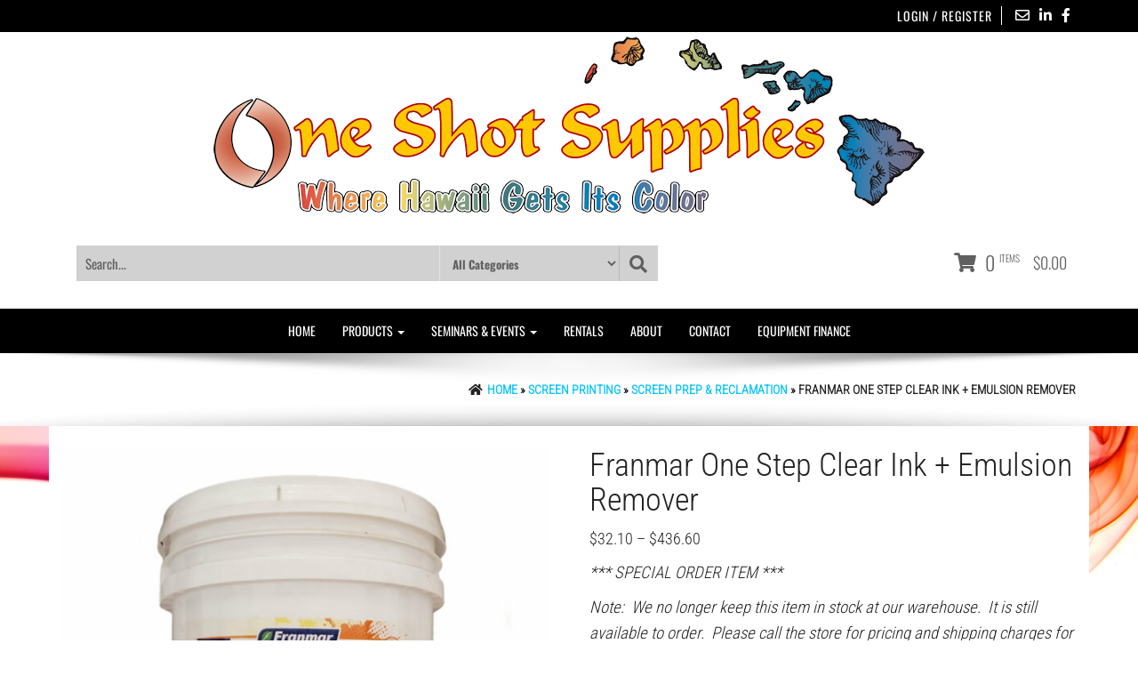

--- FILE ---
content_type: text/html; charset=UTF-8
request_url: https://oneshotsupplies.com/product/franmar-one-step-clear-ink-emulsion-remover/
body_size: 33658
content:
<!DOCTYPE html>
<html lang="en-US">
	<head>
		<meta http-equiv="content-type" content="text/html; charset=UTF-8" />
		<meta http-equiv="X-UA-Compatible" content="IE=edge">
		<meta name="viewport" content="width=device-width, initial-scale=1">
		<link rel="pingback" href="https://oneshotsupplies.com/xmlrpc.php" />
		<meta name='robots' content='noindex, nofollow' />
	<style>img:is([sizes="auto" i], [sizes^="auto," i]) { contain-intrinsic-size: 3000px 1500px }</style>
	
	<!-- This site is optimized with the Yoast SEO Premium plugin v25.7.1 (Yoast SEO v25.7) - https://yoast.com/wordpress/plugins/seo/ -->
	<title>Franmar One Step Clear Ink + Emulsion Remover - One Shot Supplies, Inc. - Where Hawaii Gets Its Color</title>
	<meta property="og:locale" content="en_US" />
	<meta property="og:type" content="article" />
	<meta property="og:title" content="Franmar One Step Clear Ink + Emulsion Remover" />
	<meta property="og:description" content="*** SPECIAL ORDER ITEM *** Note:  We no longer keep this item in stock at our warehouse.  It is still available to order.  Please call the store for pricing and shipping charges for this item. Ink + Emulsion Remover is formulated for dip tanks to remove ink and emulsion from screens in one simple step in only 3 to 5 minutes.    Formulated for Use in Dip Tanks  Removes Plastisol, UV, and Water-Based Inks  Can be Used as a Direct Apply  Safe to Reclaim Wood, Aluminum, or Roller Frame Screens" />
	<meta property="og:url" content="https://oneshotsupplies.com/product/franmar-one-step-clear-ink-emulsion-remover/" />
	<meta property="og:site_name" content="One Shot Supplies, Inc. - Where Hawaii Gets Its Color" />
	<meta property="article:modified_time" content="2025-06-25T05:22:48+00:00" />
	<meta property="og:image" content="https://oneshotsupplies.com/wp-content/uploads/2019/12/Franmar-One-Step-Clear-Ink-Emulsion-Remover-5-Gallon.jpg" />
	<meta property="og:image:width" content="1000" />
	<meta property="og:image:height" content="1000" />
	<meta property="og:image:type" content="image/jpeg" />
	<meta name="twitter:card" content="summary_large_image" />
	<meta name="twitter:label1" content="Est. reading time" />
	<meta name="twitter:data1" content="1 minute" />
	<script type="application/ld+json" class="yoast-schema-graph">{"@context":"https://schema.org","@graph":[{"@type":"WebPage","@id":"https://oneshotsupplies.com/product/franmar-one-step-clear-ink-emulsion-remover/","url":"https://oneshotsupplies.com/product/franmar-one-step-clear-ink-emulsion-remover/","name":"Franmar One Step Clear Ink + Emulsion Remover - One Shot Supplies, Inc. - Where Hawaii Gets Its Color","isPartOf":{"@id":"https://oneshotsupplies.com/#website"},"primaryImageOfPage":{"@id":"https://oneshotsupplies.com/product/franmar-one-step-clear-ink-emulsion-remover/#primaryimage"},"image":{"@id":"https://oneshotsupplies.com/product/franmar-one-step-clear-ink-emulsion-remover/#primaryimage"},"thumbnailUrl":"https://oneshotsupplies.com/wp-content/uploads/2019/12/Franmar-One-Step-Clear-Ink-Emulsion-Remover-5-Gallon.jpg","datePublished":"2019-12-31T01:21:04+00:00","dateModified":"2025-06-25T05:22:48+00:00","breadcrumb":{"@id":"https://oneshotsupplies.com/product/franmar-one-step-clear-ink-emulsion-remover/#breadcrumb"},"inLanguage":"en-US","potentialAction":[{"@type":"ReadAction","target":["https://oneshotsupplies.com/product/franmar-one-step-clear-ink-emulsion-remover/"]}]},{"@type":"ImageObject","inLanguage":"en-US","@id":"https://oneshotsupplies.com/product/franmar-one-step-clear-ink-emulsion-remover/#primaryimage","url":"https://oneshotsupplies.com/wp-content/uploads/2019/12/Franmar-One-Step-Clear-Ink-Emulsion-Remover-5-Gallon.jpg","contentUrl":"https://oneshotsupplies.com/wp-content/uploads/2019/12/Franmar-One-Step-Clear-Ink-Emulsion-Remover-5-Gallon.jpg","width":1000,"height":1000},{"@type":"BreadcrumbList","@id":"https://oneshotsupplies.com/product/franmar-one-step-clear-ink-emulsion-remover/#breadcrumb","itemListElement":[{"@type":"ListItem","position":1,"name":"Home","item":"https://oneshotsupplies.com/"},{"@type":"ListItem","position":2,"name":"Shop","item":"https://oneshotsupplies.com/shop/"},{"@type":"ListItem","position":3,"name":"Franmar One Step Clear Ink + Emulsion Remover"}]},{"@type":"WebSite","@id":"https://oneshotsupplies.com/#website","url":"https://oneshotsupplies.com/","name":"One Shot Supplies, Inc. - Where Hawaii Gets Its Color","description":"Screenprinting, Signmaking, Engraving, Lamination and Artist Equipment &amp; Supplies","publisher":{"@id":"https://oneshotsupplies.com/#organization"},"potentialAction":[{"@type":"SearchAction","target":{"@type":"EntryPoint","urlTemplate":"https://oneshotsupplies.com/?s={search_term_string}"},"query-input":{"@type":"PropertyValueSpecification","valueRequired":true,"valueName":"search_term_string"}}],"inLanguage":"en-US"},{"@type":"Organization","@id":"https://oneshotsupplies.com/#organization","name":"One Shot Supplies, Inc.","url":"https://oneshotsupplies.com/","logo":{"@type":"ImageObject","inLanguage":"en-US","@id":"https://oneshotsupplies.com/#/schema/logo/image/","url":"https://secureservercdn.net/198.71.233.68/f3b.cf6.myftpupload.com/wp-content/uploads/2019/12/OSS-Logo-Hi-Res.png?time=1618236198","contentUrl":"https://secureservercdn.net/198.71.233.68/f3b.cf6.myftpupload.com/wp-content/uploads/2019/12/OSS-Logo-Hi-Res.png?time=1618236198","width":800,"height":199,"caption":"One Shot Supplies, Inc."},"image":{"@id":"https://oneshotsupplies.com/#/schema/logo/image/"}}]}</script>
	<!-- / Yoast SEO Premium plugin. -->


<link rel="alternate" type="application/rss+xml" title="One Shot Supplies, Inc. - Where Hawaii Gets Its Color &raquo; Feed" href="https://oneshotsupplies.com/feed/" />
<link rel="alternate" type="application/rss+xml" title="One Shot Supplies, Inc. - Where Hawaii Gets Its Color &raquo; Comments Feed" href="https://oneshotsupplies.com/comments/feed/" />
<link rel="alternate" type="application/rss+xml" title="One Shot Supplies, Inc. - Where Hawaii Gets Its Color &raquo; Franmar One Step Clear Ink + Emulsion Remover Comments Feed" href="https://oneshotsupplies.com/product/franmar-one-step-clear-ink-emulsion-remover/feed/" />
<script type="text/javascript">
/* <![CDATA[ */
window._wpemojiSettings = {"baseUrl":"https:\/\/s.w.org\/images\/core\/emoji\/16.0.1\/72x72\/","ext":".png","svgUrl":"https:\/\/s.w.org\/images\/core\/emoji\/16.0.1\/svg\/","svgExt":".svg","source":{"concatemoji":"https:\/\/oneshotsupplies.com\/wp-includes\/js\/wp-emoji-release.min.js?ver=6.8.3"}};
/*! This file is auto-generated */
!function(s,n){var o,i,e;function c(e){try{var t={supportTests:e,timestamp:(new Date).valueOf()};sessionStorage.setItem(o,JSON.stringify(t))}catch(e){}}function p(e,t,n){e.clearRect(0,0,e.canvas.width,e.canvas.height),e.fillText(t,0,0);var t=new Uint32Array(e.getImageData(0,0,e.canvas.width,e.canvas.height).data),a=(e.clearRect(0,0,e.canvas.width,e.canvas.height),e.fillText(n,0,0),new Uint32Array(e.getImageData(0,0,e.canvas.width,e.canvas.height).data));return t.every(function(e,t){return e===a[t]})}function u(e,t){e.clearRect(0,0,e.canvas.width,e.canvas.height),e.fillText(t,0,0);for(var n=e.getImageData(16,16,1,1),a=0;a<n.data.length;a++)if(0!==n.data[a])return!1;return!0}function f(e,t,n,a){switch(t){case"flag":return n(e,"\ud83c\udff3\ufe0f\u200d\u26a7\ufe0f","\ud83c\udff3\ufe0f\u200b\u26a7\ufe0f")?!1:!n(e,"\ud83c\udde8\ud83c\uddf6","\ud83c\udde8\u200b\ud83c\uddf6")&&!n(e,"\ud83c\udff4\udb40\udc67\udb40\udc62\udb40\udc65\udb40\udc6e\udb40\udc67\udb40\udc7f","\ud83c\udff4\u200b\udb40\udc67\u200b\udb40\udc62\u200b\udb40\udc65\u200b\udb40\udc6e\u200b\udb40\udc67\u200b\udb40\udc7f");case"emoji":return!a(e,"\ud83e\udedf")}return!1}function g(e,t,n,a){var r="undefined"!=typeof WorkerGlobalScope&&self instanceof WorkerGlobalScope?new OffscreenCanvas(300,150):s.createElement("canvas"),o=r.getContext("2d",{willReadFrequently:!0}),i=(o.textBaseline="top",o.font="600 32px Arial",{});return e.forEach(function(e){i[e]=t(o,e,n,a)}),i}function t(e){var t=s.createElement("script");t.src=e,t.defer=!0,s.head.appendChild(t)}"undefined"!=typeof Promise&&(o="wpEmojiSettingsSupports",i=["flag","emoji"],n.supports={everything:!0,everythingExceptFlag:!0},e=new Promise(function(e){s.addEventListener("DOMContentLoaded",e,{once:!0})}),new Promise(function(t){var n=function(){try{var e=JSON.parse(sessionStorage.getItem(o));if("object"==typeof e&&"number"==typeof e.timestamp&&(new Date).valueOf()<e.timestamp+604800&&"object"==typeof e.supportTests)return e.supportTests}catch(e){}return null}();if(!n){if("undefined"!=typeof Worker&&"undefined"!=typeof OffscreenCanvas&&"undefined"!=typeof URL&&URL.createObjectURL&&"undefined"!=typeof Blob)try{var e="postMessage("+g.toString()+"("+[JSON.stringify(i),f.toString(),p.toString(),u.toString()].join(",")+"));",a=new Blob([e],{type:"text/javascript"}),r=new Worker(URL.createObjectURL(a),{name:"wpTestEmojiSupports"});return void(r.onmessage=function(e){c(n=e.data),r.terminate(),t(n)})}catch(e){}c(n=g(i,f,p,u))}t(n)}).then(function(e){for(var t in e)n.supports[t]=e[t],n.supports.everything=n.supports.everything&&n.supports[t],"flag"!==t&&(n.supports.everythingExceptFlag=n.supports.everythingExceptFlag&&n.supports[t]);n.supports.everythingExceptFlag=n.supports.everythingExceptFlag&&!n.supports.flag,n.DOMReady=!1,n.readyCallback=function(){n.DOMReady=!0}}).then(function(){return e}).then(function(){var e;n.supports.everything||(n.readyCallback(),(e=n.source||{}).concatemoji?t(e.concatemoji):e.wpemoji&&e.twemoji&&(t(e.twemoji),t(e.wpemoji)))}))}((window,document),window._wpemojiSettings);
/* ]]> */
</script>
<link rel='stylesheet' id='stripe-main-styles-css' href='https://oneshotsupplies.com/wp-content/mu-plugins/vendor/godaddy/mwc-core/assets/css/stripe-settings.css' type='text/css' media='all' />
<style id='wp-emoji-styles-inline-css' type='text/css'>

	img.wp-smiley, img.emoji {
		display: inline !important;
		border: none !important;
		box-shadow: none !important;
		height: 1em !important;
		width: 1em !important;
		margin: 0 0.07em !important;
		vertical-align: -0.1em !important;
		background: none !important;
		padding: 0 !important;
	}
</style>
<link rel='stylesheet' id='wp-block-library-css' href='https://oneshotsupplies.com/wp-includes/css/dist/block-library/style.min.css?ver=6.8.3' type='text/css' media='all' />
<style id='classic-theme-styles-inline-css' type='text/css'>
/*! This file is auto-generated */
.wp-block-button__link{color:#fff;background-color:#32373c;border-radius:9999px;box-shadow:none;text-decoration:none;padding:calc(.667em + 2px) calc(1.333em + 2px);font-size:1.125em}.wp-block-file__button{background:#32373c;color:#fff;text-decoration:none}
</style>
<link rel='stylesheet' id='woocommerce-add-to-cart-form-style-css' href='https://oneshotsupplies.com/wp-content/plugins/woocommerce/assets/client/blocks/woocommerce/add-to-cart-form-style.css?ver=6.8.3' type='text/css' media='all' />
<style id='woocommerce-product-button-style-inline-css' type='text/css'>
.wp-block-button.wc-block-components-product-button{align-items:center;display:flex;flex-direction:column;gap:12px;justify-content:center;white-space:normal;word-break:break-word}.wp-block-button.wc-block-components-product-button.is-style-outline .wp-block-button__link{border:2px solid}.wp-block-button.wc-block-components-product-button.is-style-outline .wp-block-button__link:not(.has-text-color){color:currentColor}.wp-block-button.wc-block-components-product-button.is-style-outline .wp-block-button__link:not(.has-background){background-color:transparent;background-image:none}.wp-block-button.wc-block-components-product-button.has-custom-width .wp-block-button__link{box-sizing:border-box}.wp-block-button.wc-block-components-product-button.wp-block-button__width-25 .wp-block-button__link{width:25%}.wp-block-button.wc-block-components-product-button.wp-block-button__width-50 .wp-block-button__link{width:50%}.wp-block-button.wc-block-components-product-button.wp-block-button__width-75 .wp-block-button__link{width:75%}.wp-block-button.wc-block-components-product-button.wp-block-button__width-100 .wp-block-button__link{width:100%}.wp-block-button.wc-block-components-product-button .wp-block-button__link{display:inline-flex;font-size:1em;justify-content:center;text-align:center;white-space:normal;width:auto;word-break:break-word}.wp-block-button.wc-block-components-product-button a[hidden]{display:none}@keyframes slideOut{0%{transform:translateY(0)}to{transform:translateY(-100%)}}@keyframes slideIn{0%{opacity:0;transform:translateY(90%)}to{opacity:1;transform:translate(0)}}.wp-block-button.wc-block-components-product-button.align-left{align-items:flex-start}.wp-block-button.wc-block-components-product-button.align-right{align-items:flex-end}.wp-block-button.wc-block-components-product-button .wc-block-components-product-button__button{align-items:center;border-style:none;display:inline-flex;justify-content:center;line-height:inherit;overflow:hidden;white-space:normal;word-break:break-word}.wp-block-button.wc-block-components-product-button .wc-block-components-product-button__button span.wc-block-slide-out{animation:slideOut .1s linear 1 normal forwards}.wp-block-button.wc-block-components-product-button .wc-block-components-product-button__button span.wc-block-slide-in{animation:slideIn .1s linear 1 normal}.wp-block-button.wc-block-components-product-button .wc-block-components-product-button__button--placeholder{background-color:currentColor!important;border:0!important;border-radius:.25rem;box-shadow:none;color:currentColor!important;display:block;line-height:1;max-width:100%!important;min-height:3em;min-width:8em;opacity:.15;outline:0!important;overflow:hidden!important;pointer-events:none;position:relative!important;width:100%;z-index:1}.wp-block-button.wc-block-components-product-button .wc-block-components-product-button__button--placeholder>*{visibility:hidden}.wp-block-button.wc-block-components-product-button .wc-block-components-product-button__button--placeholder:after{animation:loading__animation 1.5s ease-in-out infinite;background-image:linear-gradient(90deg,currentColor,hsla(0,0%,96%,.302),currentColor);background-repeat:no-repeat;content:" ";display:block;height:100%;left:0;position:absolute;right:0;top:0;transform:translateX(-100%)}@keyframes loading__animation{to{transform:translateX(100%)}}@media screen and (prefers-reduced-motion:reduce){.wp-block-button.wc-block-components-product-button .wc-block-components-product-button__button--placeholder{animation:none}}.wc-block-all-products .wp-block-button.wc-block-components-product-button{margin-bottom:12px}.theme-twentytwentyone .editor-styles-wrapper .wc-block-components-product-button .wp-block-button__link{background-color:var(--button--color-background);border-color:var(--button--color-background);color:var(--button--color-text)}

</style>
<style id='woocommerce-product-collection-style-inline-css' type='text/css'>
.wp-block-woocommerce-product-collection .wc-block-components-product-stock-indicator{text-align:center}.wc-block-components-notice-banner .wc-block-components-button.wc-block-components-notice-banner__dismiss[hidden]{display:none}

</style>
<style id='woocommerce-product-filters-style-inline-css' type='text/css'>
:where(.wc-block-product-filters){--top-padding:var(--wp-admin--admin-bar--height);display:inline-flex}@media(max-width:782px){:where(.wc-block-product-filters){--top-padding:var(--adminbar-mobile-padding,0)}}:where(.wc-block-product-filters) .wc-block-product-filters__close-overlay,:where(.wc-block-product-filters) .wc-block-product-filters__open-overlay{align-items:center;background:transparent;border:transparent;color:inherit;display:flex;font-size:.875em;padding:0}:where(.wc-block-product-filters) .wc-block-product-filters__close-overlay svg,:where(.wc-block-product-filters) .wc-block-product-filters__open-overlay svg{fill:currentColor}:where(.wc-block-product-filters) .wc-block-product-filters__close-overlay span,:where(.wc-block-product-filters) .wc-block-product-filters__open-overlay span{padding:0 5px}:where(.wc-block-product-filters) .wc-block-product-filters__open-overlay svg{height:var(--wc-product-filters-overlay-icon-size,1.5em);width:var(--wc-product-filters-overlay-icon-size,1.5em)}:where(.wc-block-product-filters) .wc-block-product-filters__overlay{background-color:transparent;inset:0;pointer-events:none;position:fixed;top:var(--top-padding);transition:background-color .5s;z-index:9999}:where(.wc-block-product-filters) .wc-block-product-filters__overlay-wrapper{height:100%;position:relative;width:100%}:where(.wc-block-product-filters) .wc-block-product-filters__overlay-dialog{background-color:var(--wc-product-filters-overlay-background-color,var(--wc-product-filters-background-color,var(--wp--preset--color--base,#fff)));color:var(--wc-product-filters-overlay-text-color,var(--wc-product-filters-text-color,var(--wp--preset--color--base,#111)));display:flex!important;flex-direction:column;gap:var(--wp--preset--spacing--40);inset:0;max-height:100%;position:absolute;transform:translateY(100vh);transition:none}:where(.wc-block-product-filters) .wc-block-product-filters__overlay-header{display:flex;flex-flow:row-reverse;padding:var(--wp--preset--spacing--30) var(--wp--preset--spacing--40) 0}:where(.wc-block-product-filters) .wc-block-product-filters__overlay-content{display:flex;flex-direction:column;flex-grow:1;gap:var(--wc-product-filter-block-spacing,var(--wp--style--block-gap,1.2rem));overflow-y:scroll;padding:0 var(--wp--preset--spacing--40)}:where(.wc-block-product-filters) .wc-block-product-filters__overlay-content>:first-child{margin-top:0}:where(.wc-block-product-filters) .wc-block-product-filters__overlay-footer{box-shadow:0 -4px 8px 0 rgba(0,0,0,.102);padding:var(--wp--preset--spacing--30) var(--wp--preset--spacing--40)}:where(.wc-block-product-filters) .wc-block-product-filters__apply{width:100%}:where(.wc-block-product-filters).is-overlay-opened .wc-block-product-filters__overlay{background-color:rgba(95,95,95,.35);pointer-events:auto;z-index:9999}:where(.wc-block-product-filters).is-overlay-opened .wc-block-product-filters__overlay-dialog{color:var(--wc-product-filters-overlay-color,inherit);transform:translateY(0);transition:transform .5s}@media(min-width:601px){:where(.wc-block-product-filters),:where(.wc-block-product-filters).is-overlay-opened{display:flex}:where(.wc-block-product-filters) .wc-block-product-filters__open-overlay,:where(.wc-block-product-filters) .wc-block-product-filters__overlay-footer,:where(.wc-block-product-filters) .wc-block-product-filters__overlay-header,:where(.wc-block-product-filters).is-overlay-opened .wc-block-product-filters__open-overlay,:where(.wc-block-product-filters).is-overlay-opened .wc-block-product-filters__overlay-footer,:where(.wc-block-product-filters).is-overlay-opened .wc-block-product-filters__overlay-header{display:none}:where(.wc-block-product-filters) .wc-block-product-filters__overlay,:where(.wc-block-product-filters).is-overlay-opened .wc-block-product-filters__overlay{background:inherit;color:inherit;inset:0;pointer-events:auto;position:relative;transition:none}:where(.wc-block-product-filters) .wc-block-product-filters__overlay-wrapper,:where(.wc-block-product-filters).is-overlay-opened .wc-block-product-filters__overlay-wrapper{background:inherit;color:inherit;height:auto;width:auto}:where(.wc-block-product-filters) .wc-block-product-filters__overlay-dialog,:where(.wc-block-product-filters).is-overlay-opened .wc-block-product-filters__overlay-dialog{background:inherit;color:inherit;position:relative;transform:none}:where(.wc-block-product-filters) .wc-block-product-filters__overlay-content,:where(.wc-block-product-filters).is-overlay-opened .wc-block-product-filters__overlay-content{background:inherit;color:inherit;flex-grow:1;overflow:visible;padding:0}}@media(max-width:600px){:where(.wc-block-product-filters) .wc-block-product-filters__overlay-content .wp-block-group{display:block}:where(.wc-block-product-filters) .wc-block-product-filters__overlay-content .wp-block-group>div{margin:20px 0}}.wc-block-product-filter--hidden{display:none}

</style>
<link rel='stylesheet' id='woocommerce-product-filter-price-slider-style-css' href='https://oneshotsupplies.com/wp-content/plugins/woocommerce/assets/client/blocks/woocommerce/product-filter-price-slider-style.css?ver=6.8.3' type='text/css' media='all' />
<style id='woocommerce-product-filter-removable-chips-style-inline-css' type='text/css'>
.wc-block-product-filter-removable-chips.is-vertical .wc-block-product-filter-removable-chips__items{flex-direction:column}.wc-block-product-filter-removable-chips.is-content-justification-center .wc-block-product-filter-removable-chips__items{justify-content:center}.wc-block-product-filter-removable-chips.is-content-justification-right .wc-block-product-filter-removable-chips__items{justify-content:flex-end}.wc-block-product-filter-removable-chips.is-content-justification-space-between .wc-block-product-filter-removable-chips__items{justify-content:space-between}.wc-block-product-filter-removable-chips.is-horizontal .wc-block-product-filter-removable-chips__items{width:100%}.wc-block-product-filter-removable-chips__items{color:var(--wc-product-filter-removable-chips-text,currentColor);display:inline-flex;flex-wrap:wrap;gap:4px;list-style:none;margin:0;padding:0}.wc-block-product-filter-removable-chips__items .wc-block-product-filter-removable-chips__item{align-items:center;appearance:none;background:var(--wc-product-filter-removable-chips-background,transparent);border:1px solid var(--wc-product-filter-removable-chips-border,color-mix(in srgb,currentColor 20%,transparent));border-radius:2px;display:flex;font-size:.875em;gap:8px;justify-content:space-between;padding:.25em .75em}.wc-block-product-filter-removable-chips__items .wc-block-product-filter-removable-chips__item .wc-block-product-filter-removable-chips__remove{align-items:center;background-color:transparent;border:none;color:var(--wc-product-filter-removable-chips-text,currentColor);cursor:pointer;display:flex;margin:0;padding:0}.wc-block-product-filter-removable-chips__items .wc-block-product-filter-removable-chips__item .wc-block-product-filter-removable-chips__remove .wc-block-product-filter-removable-chips__remove-icon{fill:currentColor}

</style>
<style id='woocommerce-product-filter-checkbox-list-style-inline-css' type='text/css'>
.wc-block-product-filter-checkbox-list__list{list-style:none outside;margin:0;padding:0}.wc-block-product-filter-checkbox-list__label{align-items:center;display:inline-flex;gap:.625em}.wc-block-product-filter-checkbox-list__item .wc-block-product-filter-checkbox-list__label{margin-bottom:0}:where(.wc-block-product-filter-checkbox-list__input-wrapper){display:block;position:relative}.wc-block-product-filter-checkbox-list__input-wrapper:before{background:currentColor;border-radius:2px;content:"";height:1em;left:0;opacity:.1;pointer-events:none;position:absolute;top:0;width:1em}.has-option-element-color .wc-block-product-filter-checkbox-list__input-wrapper:before{display:none}input[type=checkbox].wc-block-product-filter-checkbox-list__input{appearance:none;background:var(--wc-product-filter-checkbox-list-option-element,transparent);border:1px solid var(--wc-product-filter-checkbox-list-option-element-border,transparent);border-radius:2px;color:inherit;cursor:pointer;display:block;font-size:inherit;height:1em;margin:0;width:1em}input[type=checkbox].wc-block-product-filter-checkbox-list__input:focus{outline-color:var(--wc-product-filter-checkbox-list-option-element-border,currentColor);outline-width:1px}svg.wc-block-product-filter-checkbox-list__mark{box-sizing:border-box;color:var(--wc-product-filter-checkbox-list-option-element-selected,currentColor);display:none;height:1em;left:0;padding:.2em;position:absolute;top:0;width:1em}input[type=checkbox].wc-block-product-filter-checkbox-list__input:checked:after,input[type=checkbox].wc-block-product-filter-checkbox-list__input:checked:before{content:none}input[type=checkbox].wc-block-product-filter-checkbox-list__input:checked+.wc-block-product-filter-checkbox-list__mark{display:block;pointer-events:none}:where(.wc-block-product-filter-checkbox-list__text-wrapper){align-items:center;display:inline-flex;font-size:.875em;gap:4px}.wc-block-product-filter-checkbox-list__show-more{appearance:none;background:transparent;border:none;font-family:inherit;padding:0;text-decoration:underline}

</style>
<style id='woocommerce-product-filter-chips-style-inline-css' type='text/css'>
:where(.wc-block-product-filter-chips__items){display:flex;flex-wrap:wrap;gap:4px}.wc-block-product-filter-chips__item{appearance:none;background:transparent;border:1px solid color-mix(in srgb,currentColor 20%,transparent);border-radius:2px;color:var(--wc-product-filter-chips-text,currentColor);cursor:pointer;font-family:inherit;font-size:.875em;padding:4px 8px}.has-chip-text-color .wc-block-product-filter-chips__item{color:var(--wc-product-filter-chips-text)}.has-chip-background-color .wc-block-product-filter-chips__item{background:var(--wc-product-filter-chips-background)}.has-chip-border-color .wc-block-product-filter-chips__item{border-color:var(--wc-product-filter-chips-border)}.wc-block-product-filter-chips__item[aria-checked=true]{background:currentColor}.has-selected-chip-text-color .wc-block-product-filter-chips__item[aria-checked=true]{color:var(--wc-product-filter-chips-selected-text)}.has-selected-chip-background-color .wc-block-product-filter-chips__item[aria-checked=true]{background:var(--wc-product-filter-chips-selected-background)}.has-selected-chip-border-color .wc-block-product-filter-chips__item[aria-checked=true]{border-color:var(--wc-product-filter-chips-selected-border)}:where(.wc-block-product-filter-chips__label){align-items:center;display:inline-flex;gap:4px}.wc-block-product-filter-chips:not(.has-selected-chip-text-color) .wc-block-product-filter-chips__item[aria-checked=true]>.wc-block-product-filter-chips__label{filter:invert(100%)}.wc-block-product-filter-chips__show-more{appearance:none;background:transparent;border:none;font-family:inherit;padding:0;text-decoration:underline}

</style>
<link rel='stylesheet' id='woocommerce-product-gallery-style-css' href='https://oneshotsupplies.com/wp-content/plugins/woocommerce/assets/client/blocks/woocommerce/product-gallery-style.css?ver=6.8.3' type='text/css' media='all' />
<style id='woocommerce-product-template-style-inline-css' type='text/css'>
.wc-block-product-template{list-style:none;margin-bottom:0;margin-top:0;max-width:100%;padding:0}.wc-block-product-template.wc-block-product-template{background:none}.wc-block-product-template.is-flex-container{display:flex;flex-direction:row;flex-wrap:wrap;gap:1.25em}.wc-block-product-template.is-flex-container>li{list-style:none;margin:0;width:100%}@media(min-width:600px){.wc-block-product-template.is-flex-container.is-flex-container.columns-2>li{width:calc(50% - .625em)}.wc-block-product-template.is-flex-container.is-flex-container.columns-3>li{width:calc(33.33333% - .83333em)}.wc-block-product-template.is-flex-container.is-flex-container.columns-4>li{width:calc(25% - .9375em)}.wc-block-product-template.is-flex-container.is-flex-container.columns-5>li{width:calc(20% - 1em)}.wc-block-product-template.is-flex-container.is-flex-container.columns-6>li{width:calc(16.66667% - 1.04167em)}}.wc-block-product-template__responsive{grid-gap:1.25em;display:grid}.wc-block-product-template__responsive.columns-2{grid-template-columns:repeat(auto-fill,minmax(max(150px,calc(50% - .625em)),1fr))}.wc-block-product-template__responsive.columns-3{grid-template-columns:repeat(auto-fill,minmax(max(150px,calc(33.33333% - .83333em)),1fr))}.wc-block-product-template__responsive.columns-4{grid-template-columns:repeat(auto-fill,minmax(max(150px,calc(25% - .9375em)),1fr))}.wc-block-product-template__responsive.columns-5{grid-template-columns:repeat(auto-fill,minmax(max(150px,calc(20% - 1em)),1fr))}.wc-block-product-template__responsive.columns-6{grid-template-columns:repeat(auto-fill,minmax(max(150px,calc(16.66667% - 1.04167em)),1fr))}.wc-block-product-template__responsive>li{margin-block-start:0}:where(.wc-block-product-template .wc-block-product)>:not(:last-child){margin-bottom:.75rem;margin-top:0}.is-product-collection-layout-list .wc-block-product:not(:last-child){margin-bottom:1.2rem}

</style>
<style id='global-styles-inline-css' type='text/css'>
:root{--wp--preset--aspect-ratio--square: 1;--wp--preset--aspect-ratio--4-3: 4/3;--wp--preset--aspect-ratio--3-4: 3/4;--wp--preset--aspect-ratio--3-2: 3/2;--wp--preset--aspect-ratio--2-3: 2/3;--wp--preset--aspect-ratio--16-9: 16/9;--wp--preset--aspect-ratio--9-16: 9/16;--wp--preset--color--black: #000000;--wp--preset--color--cyan-bluish-gray: #abb8c3;--wp--preset--color--white: #ffffff;--wp--preset--color--pale-pink: #f78da7;--wp--preset--color--vivid-red: #cf2e2e;--wp--preset--color--luminous-vivid-orange: #ff6900;--wp--preset--color--luminous-vivid-amber: #fcb900;--wp--preset--color--light-green-cyan: #7bdcb5;--wp--preset--color--vivid-green-cyan: #00d084;--wp--preset--color--pale-cyan-blue: #8ed1fc;--wp--preset--color--vivid-cyan-blue: #0693e3;--wp--preset--color--vivid-purple: #9b51e0;--wp--preset--gradient--vivid-cyan-blue-to-vivid-purple: linear-gradient(135deg,rgba(6,147,227,1) 0%,rgb(155,81,224) 100%);--wp--preset--gradient--light-green-cyan-to-vivid-green-cyan: linear-gradient(135deg,rgb(122,220,180) 0%,rgb(0,208,130) 100%);--wp--preset--gradient--luminous-vivid-amber-to-luminous-vivid-orange: linear-gradient(135deg,rgba(252,185,0,1) 0%,rgba(255,105,0,1) 100%);--wp--preset--gradient--luminous-vivid-orange-to-vivid-red: linear-gradient(135deg,rgba(255,105,0,1) 0%,rgb(207,46,46) 100%);--wp--preset--gradient--very-light-gray-to-cyan-bluish-gray: linear-gradient(135deg,rgb(238,238,238) 0%,rgb(169,184,195) 100%);--wp--preset--gradient--cool-to-warm-spectrum: linear-gradient(135deg,rgb(74,234,220) 0%,rgb(151,120,209) 20%,rgb(207,42,186) 40%,rgb(238,44,130) 60%,rgb(251,105,98) 80%,rgb(254,248,76) 100%);--wp--preset--gradient--blush-light-purple: linear-gradient(135deg,rgb(255,206,236) 0%,rgb(152,150,240) 100%);--wp--preset--gradient--blush-bordeaux: linear-gradient(135deg,rgb(254,205,165) 0%,rgb(254,45,45) 50%,rgb(107,0,62) 100%);--wp--preset--gradient--luminous-dusk: linear-gradient(135deg,rgb(255,203,112) 0%,rgb(199,81,192) 50%,rgb(65,88,208) 100%);--wp--preset--gradient--pale-ocean: linear-gradient(135deg,rgb(255,245,203) 0%,rgb(182,227,212) 50%,rgb(51,167,181) 100%);--wp--preset--gradient--electric-grass: linear-gradient(135deg,rgb(202,248,128) 0%,rgb(113,206,126) 100%);--wp--preset--gradient--midnight: linear-gradient(135deg,rgb(2,3,129) 0%,rgb(40,116,252) 100%);--wp--preset--font-size--small: 13px;--wp--preset--font-size--medium: 20px;--wp--preset--font-size--large: 36px;--wp--preset--font-size--x-large: 42px;--wp--preset--spacing--20: 0.44rem;--wp--preset--spacing--30: 0.67rem;--wp--preset--spacing--40: 1rem;--wp--preset--spacing--50: 1.5rem;--wp--preset--spacing--60: 2.25rem;--wp--preset--spacing--70: 3.38rem;--wp--preset--spacing--80: 5.06rem;--wp--preset--shadow--natural: 6px 6px 9px rgba(0, 0, 0, 0.2);--wp--preset--shadow--deep: 12px 12px 50px rgba(0, 0, 0, 0.4);--wp--preset--shadow--sharp: 6px 6px 0px rgba(0, 0, 0, 0.2);--wp--preset--shadow--outlined: 6px 6px 0px -3px rgba(255, 255, 255, 1), 6px 6px rgba(0, 0, 0, 1);--wp--preset--shadow--crisp: 6px 6px 0px rgba(0, 0, 0, 1);}:where(.is-layout-flex){gap: 0.5em;}:where(.is-layout-grid){gap: 0.5em;}body .is-layout-flex{display: flex;}.is-layout-flex{flex-wrap: wrap;align-items: center;}.is-layout-flex > :is(*, div){margin: 0;}body .is-layout-grid{display: grid;}.is-layout-grid > :is(*, div){margin: 0;}:where(.wp-block-columns.is-layout-flex){gap: 2em;}:where(.wp-block-columns.is-layout-grid){gap: 2em;}:where(.wp-block-post-template.is-layout-flex){gap: 1.25em;}:where(.wp-block-post-template.is-layout-grid){gap: 1.25em;}.has-black-color{color: var(--wp--preset--color--black) !important;}.has-cyan-bluish-gray-color{color: var(--wp--preset--color--cyan-bluish-gray) !important;}.has-white-color{color: var(--wp--preset--color--white) !important;}.has-pale-pink-color{color: var(--wp--preset--color--pale-pink) !important;}.has-vivid-red-color{color: var(--wp--preset--color--vivid-red) !important;}.has-luminous-vivid-orange-color{color: var(--wp--preset--color--luminous-vivid-orange) !important;}.has-luminous-vivid-amber-color{color: var(--wp--preset--color--luminous-vivid-amber) !important;}.has-light-green-cyan-color{color: var(--wp--preset--color--light-green-cyan) !important;}.has-vivid-green-cyan-color{color: var(--wp--preset--color--vivid-green-cyan) !important;}.has-pale-cyan-blue-color{color: var(--wp--preset--color--pale-cyan-blue) !important;}.has-vivid-cyan-blue-color{color: var(--wp--preset--color--vivid-cyan-blue) !important;}.has-vivid-purple-color{color: var(--wp--preset--color--vivid-purple) !important;}.has-black-background-color{background-color: var(--wp--preset--color--black) !important;}.has-cyan-bluish-gray-background-color{background-color: var(--wp--preset--color--cyan-bluish-gray) !important;}.has-white-background-color{background-color: var(--wp--preset--color--white) !important;}.has-pale-pink-background-color{background-color: var(--wp--preset--color--pale-pink) !important;}.has-vivid-red-background-color{background-color: var(--wp--preset--color--vivid-red) !important;}.has-luminous-vivid-orange-background-color{background-color: var(--wp--preset--color--luminous-vivid-orange) !important;}.has-luminous-vivid-amber-background-color{background-color: var(--wp--preset--color--luminous-vivid-amber) !important;}.has-light-green-cyan-background-color{background-color: var(--wp--preset--color--light-green-cyan) !important;}.has-vivid-green-cyan-background-color{background-color: var(--wp--preset--color--vivid-green-cyan) !important;}.has-pale-cyan-blue-background-color{background-color: var(--wp--preset--color--pale-cyan-blue) !important;}.has-vivid-cyan-blue-background-color{background-color: var(--wp--preset--color--vivid-cyan-blue) !important;}.has-vivid-purple-background-color{background-color: var(--wp--preset--color--vivid-purple) !important;}.has-black-border-color{border-color: var(--wp--preset--color--black) !important;}.has-cyan-bluish-gray-border-color{border-color: var(--wp--preset--color--cyan-bluish-gray) !important;}.has-white-border-color{border-color: var(--wp--preset--color--white) !important;}.has-pale-pink-border-color{border-color: var(--wp--preset--color--pale-pink) !important;}.has-vivid-red-border-color{border-color: var(--wp--preset--color--vivid-red) !important;}.has-luminous-vivid-orange-border-color{border-color: var(--wp--preset--color--luminous-vivid-orange) !important;}.has-luminous-vivid-amber-border-color{border-color: var(--wp--preset--color--luminous-vivid-amber) !important;}.has-light-green-cyan-border-color{border-color: var(--wp--preset--color--light-green-cyan) !important;}.has-vivid-green-cyan-border-color{border-color: var(--wp--preset--color--vivid-green-cyan) !important;}.has-pale-cyan-blue-border-color{border-color: var(--wp--preset--color--pale-cyan-blue) !important;}.has-vivid-cyan-blue-border-color{border-color: var(--wp--preset--color--vivid-cyan-blue) !important;}.has-vivid-purple-border-color{border-color: var(--wp--preset--color--vivid-purple) !important;}.has-vivid-cyan-blue-to-vivid-purple-gradient-background{background: var(--wp--preset--gradient--vivid-cyan-blue-to-vivid-purple) !important;}.has-light-green-cyan-to-vivid-green-cyan-gradient-background{background: var(--wp--preset--gradient--light-green-cyan-to-vivid-green-cyan) !important;}.has-luminous-vivid-amber-to-luminous-vivid-orange-gradient-background{background: var(--wp--preset--gradient--luminous-vivid-amber-to-luminous-vivid-orange) !important;}.has-luminous-vivid-orange-to-vivid-red-gradient-background{background: var(--wp--preset--gradient--luminous-vivid-orange-to-vivid-red) !important;}.has-very-light-gray-to-cyan-bluish-gray-gradient-background{background: var(--wp--preset--gradient--very-light-gray-to-cyan-bluish-gray) !important;}.has-cool-to-warm-spectrum-gradient-background{background: var(--wp--preset--gradient--cool-to-warm-spectrum) !important;}.has-blush-light-purple-gradient-background{background: var(--wp--preset--gradient--blush-light-purple) !important;}.has-blush-bordeaux-gradient-background{background: var(--wp--preset--gradient--blush-bordeaux) !important;}.has-luminous-dusk-gradient-background{background: var(--wp--preset--gradient--luminous-dusk) !important;}.has-pale-ocean-gradient-background{background: var(--wp--preset--gradient--pale-ocean) !important;}.has-electric-grass-gradient-background{background: var(--wp--preset--gradient--electric-grass) !important;}.has-midnight-gradient-background{background: var(--wp--preset--gradient--midnight) !important;}.has-small-font-size{font-size: var(--wp--preset--font-size--small) !important;}.has-medium-font-size{font-size: var(--wp--preset--font-size--medium) !important;}.has-large-font-size{font-size: var(--wp--preset--font-size--large) !important;}.has-x-large-font-size{font-size: var(--wp--preset--font-size--x-large) !important;}
:where(.wp-block-post-template.is-layout-flex){gap: 1.25em;}:where(.wp-block-post-template.is-layout-grid){gap: 1.25em;}
:where(.wp-block-columns.is-layout-flex){gap: 2em;}:where(.wp-block-columns.is-layout-grid){gap: 2em;}
:root :where(.wp-block-pullquote){font-size: 1.5em;line-height: 1.6;}
</style>
<link rel='stylesheet' id='foobox-free-min-css' href='https://oneshotsupplies.com/wp-content/plugins/foobox-image-lightbox/free/css/foobox.free.min.css?ver=2.7.35' type='text/css' media='all' />
<link rel='stylesheet' id='photoswipe-css' href='https://oneshotsupplies.com/wp-content/plugins/woocommerce/assets/css/photoswipe/photoswipe.min.css?ver=9.9.4' type='text/css' media='all' />
<link rel='stylesheet' id='photoswipe-default-skin-css' href='https://oneshotsupplies.com/wp-content/plugins/woocommerce/assets/css/photoswipe/default-skin/default-skin.min.css?ver=9.9.4' type='text/css' media='all' />
<link rel='stylesheet' id='woocommerce-layout-css' href='https://oneshotsupplies.com/wp-content/plugins/woocommerce/assets/css/woocommerce-layout.css?ver=9.9.4' type='text/css' media='all' />
<link rel='stylesheet' id='woocommerce-smallscreen-css' href='https://oneshotsupplies.com/wp-content/plugins/woocommerce/assets/css/woocommerce-smallscreen.css?ver=9.9.4' type='text/css' media='only screen and (max-width: 768px)' />
<link rel='stylesheet' id='woocommerce-general-css' href='https://oneshotsupplies.com/wp-content/plugins/woocommerce/assets/css/woocommerce.css?ver=9.9.4' type='text/css' media='all' />
<style id='woocommerce-inline-inline-css' type='text/css'>
.woocommerce form .form-row .required { visibility: visible; }
</style>
<link rel='stylesheet' id='wp-components-css' href='https://oneshotsupplies.com/wp-includes/css/dist/components/style.min.css?ver=6.8.3' type='text/css' media='all' />
<link rel='stylesheet' id='godaddy-styles-css' href='https://oneshotsupplies.com/wp-content/mu-plugins/vendor/wpex/godaddy-launch/includes/Dependencies/GoDaddy/Styles/build/latest.css?ver=2.0.2' type='text/css' media='all' />
<link rel='stylesheet' id='brands-styles-css' href='https://oneshotsupplies.com/wp-content/plugins/woocommerce/assets/css/brands.css?ver=9.9.4' type='text/css' media='all' />
<link rel='stylesheet' id='bootstrap-css' href='https://oneshotsupplies.com/wp-content/themes/giga-store-pro/css/bootstrap.min.css?ver=3.3.6' type='text/css' media='all' />
<link rel='stylesheet' id='giga-store-stylesheet-css' href='https://oneshotsupplies.com/wp-content/themes/giga-store-pro/style.css?ver=1.7.0' type='text/css' media='all' />
<style id='giga-store-stylesheet-inline-css' type='text/css'>

		
		.social-links i.fa { color: #FFFFFF; }
		.header-right, .header-cart .mini_cart_item a, .site-header-cart, .top-infobox, .header-search-form select, .header-search-form button, .header-cart .head-cart-icon i.fa-shopping-cart, .top-wishlist .fa, .amount-cart, .amount-title, .amount-number, input#yith-searchsubmit { color: #606060 !important; }
			.product-header-search::-webkit-input-placeholder { color: #606060 !important; }
			.product-header-search:-ms-input-placeholder { color: #606060 !important; }
			.product-header-search::-moz-placeholder { color: #606060 !important; }
			
		input:focus, select:focus, button:focus { outline: 0 none; border-color: #00C2FF; box-shadow: 0 0 5px #00C2FF; }
		
	
</style>
<link rel='stylesheet' id='font-awesome-5-css' href='https://oneshotsupplies.com/wp-content/plugins/bb-plugin/fonts/fontawesome/5.15.4/css/all.min.css?ver=2.9.3' type='text/css' media='all' />
<link rel='stylesheet' id='font-awesome-css' href='https://oneshotsupplies.com/wp-content/plugins/bb-plugin/fonts/fontawesome/5.15.4/css/v4-shims.min.css?ver=2.9.3' type='text/css' media='all' />
<link rel='stylesheet' id='flexslider-css' href='https://oneshotsupplies.com/wp-content/themes/giga-store-pro/css/flexslider.css?ver=2.6.3' type='text/css' media='all' />
<link rel='stylesheet' id='of-canvas-menu-css' href='https://oneshotsupplies.com/wp-content/themes/giga-store-pro/css/jquery.mmenu.all.css?ver=1' type='text/css' media='all' />
<link rel='stylesheet' id='animate-css' href='https://oneshotsupplies.com/wp-content/themes/giga-store-pro/css/animate.min.css?ver=3.5.1' type='text/css' media='all' />
<link rel='stylesheet' id='slimcd_checkout_description_filed_style-css' href='https://oneshotsupplies.com/wp-content/plugins/slimcd-payment-gateway/includes/../assets/styles/style.css?ver=6.8.3' type='text/css' media='all' />
<link rel='stylesheet' id='tablepress-default-css' href='https://oneshotsupplies.com/wp-content/tablepress-combined.min.css?ver=38' type='text/css' media='all' />
<link rel='stylesheet' id='rtbs-css' href='https://oneshotsupplies.com/wp-content/plugins/responsive-tabs/inc/css/rtbs_style.min.css?ver=4.0.11' type='text/css' media='all' />
<script type="text/javascript" src="https://oneshotsupplies.com/wp-includes/js/jquery/jquery.min.js?ver=3.7.1" id="jquery-core-js"></script>
<script type="text/javascript" src="https://oneshotsupplies.com/wp-includes/js/jquery/jquery-migrate.min.js?ver=3.4.1" id="jquery-migrate-js"></script>
<script type="text/javascript" src="https://oneshotsupplies.com/wp-content/plugins/woocommerce/assets/js/jquery-blockui/jquery.blockUI.min.js?ver=2.7.0-wc.9.9.4" id="jquery-blockui-js" defer="defer" data-wp-strategy="defer"></script>
<script type="text/javascript" id="wc-add-to-cart-js-extra">
/* <![CDATA[ */
var wc_add_to_cart_params = {"ajax_url":"\/wp-admin\/admin-ajax.php","wc_ajax_url":"\/?wc-ajax=%%endpoint%%","i18n_view_cart":"View cart","cart_url":"https:\/\/oneshotsupplies.com\/cart\/","is_cart":"","cart_redirect_after_add":"no"};
/* ]]> */
</script>
<script type="text/javascript" src="https://oneshotsupplies.com/wp-content/plugins/woocommerce/assets/js/frontend/add-to-cart.min.js?ver=9.9.4" id="wc-add-to-cart-js" defer="defer" data-wp-strategy="defer"></script>
<script type="text/javascript" src="https://oneshotsupplies.com/wp-content/plugins/woocommerce/assets/js/photoswipe/photoswipe.min.js?ver=4.1.1-wc.9.9.4" id="photoswipe-js" defer="defer" data-wp-strategy="defer"></script>
<script type="text/javascript" src="https://oneshotsupplies.com/wp-content/plugins/woocommerce/assets/js/photoswipe/photoswipe-ui-default.min.js?ver=4.1.1-wc.9.9.4" id="photoswipe-ui-default-js" defer="defer" data-wp-strategy="defer"></script>
<script type="text/javascript" id="wc-single-product-js-extra">
/* <![CDATA[ */
var wc_single_product_params = {"i18n_required_rating_text":"Please select a rating","i18n_rating_options":["1 of 5 stars","2 of 5 stars","3 of 5 stars","4 of 5 stars","5 of 5 stars"],"i18n_product_gallery_trigger_text":"View full-screen image gallery","review_rating_required":"yes","flexslider":{"rtl":false,"animation":"slide","smoothHeight":true,"directionNav":false,"controlNav":"thumbnails","slideshow":false,"animationSpeed":500,"animationLoop":false,"allowOneSlide":false},"zoom_enabled":"","zoom_options":[],"photoswipe_enabled":"1","photoswipe_options":{"shareEl":false,"closeOnScroll":false,"history":false,"hideAnimationDuration":0,"showAnimationDuration":0},"flexslider_enabled":""};
/* ]]> */
</script>
<script type="text/javascript" src="https://oneshotsupplies.com/wp-content/plugins/woocommerce/assets/js/frontend/single-product.min.js?ver=9.9.4" id="wc-single-product-js" defer="defer" data-wp-strategy="defer"></script>
<script type="text/javascript" src="https://oneshotsupplies.com/wp-content/plugins/woocommerce/assets/js/js-cookie/js.cookie.min.js?ver=2.1.4-wc.9.9.4" id="js-cookie-js" defer="defer" data-wp-strategy="defer"></script>
<script type="text/javascript" id="woocommerce-js-extra">
/* <![CDATA[ */
var woocommerce_params = {"ajax_url":"\/wp-admin\/admin-ajax.php","wc_ajax_url":"\/?wc-ajax=%%endpoint%%","i18n_password_show":"Show password","i18n_password_hide":"Hide password"};
/* ]]> */
</script>
<script type="text/javascript" src="https://oneshotsupplies.com/wp-content/plugins/woocommerce/assets/js/frontend/woocommerce.min.js?ver=9.9.4" id="woocommerce-js" defer="defer" data-wp-strategy="defer"></script>
<script type="text/javascript" id="foobox-free-min-js-before">
/* <![CDATA[ */
/* Run FooBox FREE (v2.7.35) */
var FOOBOX = window.FOOBOX = {
	ready: true,
	disableOthers: false,
	o: {wordpress: { enabled: true }, countMessage:'image %index of %total', captions: { dataTitle: ["captionTitle","title"], dataDesc: ["captionDesc","description"] }, rel: '', excludes:'.fbx-link,.nofoobox,.nolightbox,a[href*="pinterest.com/pin/create/button/"]', affiliate : { enabled: false }},
	selectors: [
		".foogallery-container.foogallery-lightbox-foobox", ".foogallery-container.foogallery-lightbox-foobox-free", ".gallery", ".wp-block-gallery", ".wp-caption", ".wp-block-image", "a:has(img[class*=wp-image-])", ".foobox"
	],
	pre: function( $ ){
		// Custom JavaScript (Pre)
		
	},
	post: function( $ ){
		// Custom JavaScript (Post)
		
		// Custom Captions Code
		
	},
	custom: function( $ ){
		// Custom Extra JS
		
	}
};
/* ]]> */
</script>
<script type="text/javascript" src="https://oneshotsupplies.com/wp-content/plugins/foobox-image-lightbox/free/js/foobox.free.min.js?ver=2.7.35" id="foobox-free-min-js"></script>
<script type="text/javascript" src="https://oneshotsupplies.com/wp-content/plugins/responsive-tabs/inc/js/rtbs.min.js?ver=4.0.11" id="rtbs-js"></script>
<link rel="https://api.w.org/" href="https://oneshotsupplies.com/wp-json/" /><link rel="alternate" title="JSON" type="application/json" href="https://oneshotsupplies.com/wp-json/wp/v2/product/7019" /><link rel="EditURI" type="application/rsd+xml" title="RSD" href="https://oneshotsupplies.com/xmlrpc.php?rsd" />
<meta name="generator" content="WordPress 6.8.3" />
<meta name="generator" content="WooCommerce 9.9.4" />
<link rel='shortlink' href='https://oneshotsupplies.com/?p=7019' />
<link rel="alternate" title="oEmbed (JSON)" type="application/json+oembed" href="https://oneshotsupplies.com/wp-json/oembed/1.0/embed?url=https%3A%2F%2Foneshotsupplies.com%2Fproduct%2Ffranmar-one-step-clear-ink-emulsion-remover%2F" />
<link rel="alternate" title="oEmbed (XML)" type="text/xml+oembed" href="https://oneshotsupplies.com/wp-json/oembed/1.0/embed?url=https%3A%2F%2Foneshotsupplies.com%2Fproduct%2Ffranmar-one-step-clear-ink-emulsion-remover%2F&#038;format=xml" />
<style type="text/css">.navbar-text.mobile-title.visible-xs {
    text-align: center;
    float: none;
    max-width: 100%;
    margin-right: 50px;
}
</style>	<noscript><style>.woocommerce-product-gallery{ opacity: 1 !important; }</style></noscript>
	<link rel="icon" href="https://oneshotsupplies.com/wp-content/uploads/2022/01/cropped-OSGA-Icon-32x32.png" sizes="32x32" />
<link rel="icon" href="https://oneshotsupplies.com/wp-content/uploads/2022/01/cropped-OSGA-Icon-192x192.png" sizes="192x192" />
<link rel="apple-touch-icon" href="https://oneshotsupplies.com/wp-content/uploads/2022/01/cropped-OSGA-Icon-180x180.png" />
<meta name="msapplication-TileImage" content="https://oneshotsupplies.com/wp-content/uploads/2022/01/cropped-OSGA-Icon-270x270.png" />
<style id="kirki-inline-styles">#banner_section .section, #main-navigation .nav a.nav-banner_section:after, #banner_section .sub-title span{background-color:#ffffff;}#banner_section .border-top, #banner_section .border-bottom{border-color:#ffffff;}#banner_section .section, #banner_section .section a{color:#212121;}#banner_section .sub-title:before{background-color:#212121;}#testimonial_section .section, #main-navigation .nav a.nav-testimonial_section:after, #testimonial_section .sub-title span{background-color:#000000;}#testimonial_section .border-top, #testimonial_section .border-bottom{border-color:#000000;}#testimonial_section .section, #testimonial_section .section a{color:#ffffff;}#testimonial_section .sub-title:before{background-color:#ffffff;}a.flexslider-button{color:#ffffff;}a.flexslider-button:hover{color:#1e73be;}.banner-section{background-color:#000000;color:#ffffff;}#banner_section a.custom-button{color:#FFFFFF;}#banner_section a.custom-button:hover{color:#666666;}.flexslider-container, .homepage-slider .slides, .homepage-slider .flex-viewport, .flexslider-inner-container{height:400px;}#slider .flexslider-inner{background-color:rgba(0,0,0,0.75);}#woo_tabs_section .section, #woo_tabs_section .sub-title span{background-color:#ffffff;}#woo_tabs_section .border-bottom-left, #woo_tabs_section .border-bottom-right{border-color:#ffffff;}#woo_tabs_section .border-bottom-arrow:after{border-top-color:#ffffff;}#woo_tabs_section .section{color:#212121;}#woo_tabs_section .sub-title:before{background-color:#212121;}#banner_section .section, #banner_section .sub-title span{background-color:#ffffff;}#banner_section .border-bottom-left, #banner_section .border-bottom-right{border-color:#ffffff;}#banner_section .border-bottom-arrow:after{border-top-color:#ffffff;}#banner_section .section{color:#212121;}#testimonial_section .section, #testimonial_section .sub-title span{background-color:#000000;}#testimonial_section .border-bottom-left, #testimonial_section .border-bottom-right{border-color:#000000;}#testimonial_section .border-bottom-arrow:after{border-top-color:#000000;}#testimonial_section .section{color:#ffffff;}#woo_products_section .section, #woo_products_section .sub-title span{background-color:#ffffff;}#woo_products_section .border-bottom-left, #woo_products_section .border-bottom-right{border-color:#ffffff;}#woo_products_section .border-bottom-arrow:after{border-top-color:#ffffff;}#woo_products_section .section{color:#212121;}#woo_products_section .sub-title:before{background-color:#212121;}#woo_categories_section .section, #woo_categories_section .sub-title span{background-color:#ffffff;}#woo_categories_section .border-bottom-left, #woo_categories_section .border-bottom-right{border-color:#ffffff;}#woo_categories_section .border-bottom-arrow:after{border-top-color:#ffffff;}#woo_categories_section .section{color:#212121;}#woo_categories_section .sub-title:before{background-color:#212121;}#brands_section .section, #brands_section .sub-title span{background-color:#ffffff;}#brands_section .border-bottom-left, #brands_section .border-bottom-right{border-color:#ffffff;}#brands_section .border-bottom-arrow:after{border-top-color:#ffffff;}#brands_section .section{color:#212121;}#brands_section .sub-title:before{background-color:#212121;}#blog_section .section, #blog_section .sub-title span{background-color:#ffffff;}#blog_section .border-bottom-left, #blog_section .border-bottom-right{border-color:#ffffff;}#blog_section .border-bottom-arrow:after{border-top-color:#ffffff;}#blog_section .section{color:#212121;}#blog_section .sub-title:before{background-color:#212121;}#custom_one_section .section, #custom_one_section .sub-title span{background-color:#ffffff;}#custom_one_section .border-bottom-left, #custom_one_section .border-bottom-right{border-color:#ffffff;}#custom_one_section .border-bottom-arrow:after{border-top-color:#ffffff;}#custom_one_section .section{color:#212121;}#custom_one_section .sub-title:before{background-color:#212121;}#custom_two_section .section, #custom_two_section .sub-title span{background-color:#ffffff;}#custom_two_section .border-bottom-left, #custom_two_section .border-bottom-right{border-color:#ffffff;}#custom_two_section .border-bottom-arrow:after{border-top-color:#ffffff;}#custom_two_section .section{color:#212121;}#custom_two_section .sub-title:before{background-color:#212121;}#newsletter_section .section, #newsletter_section .sub-title span{background-color:#ffffff;}#newsletter_section .border-bottom-left, #newsletter_section .border-bottom-right{border-color:#ffffff;}#newsletter_section .border-bottom-arrow:after{border-top-color:#ffffff;}#newsletter_section .section{color:#212121;}#newsletter_section .sub-title:before{background-color:#212121;}#contact_section .section, #contact_section .sub-title span{background-color:#ffffff;}#contact_section .border-bottom-left, #contact_section .border-bottom-right{border-color:#ffffff;}#contact_section .border-bottom-arrow:after{border-top-color:#ffffff;}#contact_section .section{color:#212121;}#contact_section .sub-title:before{background-color:#212121;}.nav-tabs.woo-tabs-section a{color:#00C2FF;}.woo-tabs-section>li.active:before{background-color:#00C2FF;-webkit-box-shadow:0;-moz-box-shadow:0;box-shadow:0;}.blog-home .home-header .page-header a, .blog-home .page-header{color:#000000;}.carousel-indicators li{-webkit-box-shadow:0;-moz-box-shadow:0;box-shadow:0;}.bg-section-title, .bg-section-desc{color:#FFFFFF;}.bg-section-button a{color:#FFFFFF;}.bg-section-button a:hover{color:#666666;}.bg-image-section{background-color:transparent;float:left;text-align:left;}.newsletter-form-section input[type="submit"]{color:#666666;border-color:#666666;}.newsletter-form-section input[type="submit"]:hover{color:#000000;border-color:#000000;}.rsrc-header{margin-top:5px;margin-bottom:0px;margin-left:0px;margin-right:0px;}.btn-default:hover, input[type="submit"]:hover, button:hover, a.comment-reply-link:hover, a.add_to_wishlist:hover, a.add_to_wishlist:hover:before, a.compare.button:hover, a.compare.button:hover:before, .woocommerce #respond input#submit.alt:hover, .woocommerce a.button.alt:hover, .woocommerce button.button.alt:hover, .woocommerce input.button.alt:hover, .woocommerce #respond input#submit:hover, .woocommerce a.button:hover, .woocommerce button.button:hover, .woocommerce input.button:hover, .woocommerce #respond input#submit.alt:hover, .woocommerce a.button.alt:hover, .woocommerce button.button.alt:hover, .woocommerce input.button.alt:hover{-webkit-box-shadow:0;-moz-box-shadow:0;box-shadow:0;}.yith-wcwl-wishlistexistsbrowse a, .btn-default, input[type="submit"], button, a.comment-reply-link, .woocommerce #respond input#submit, .woocommerce a.button, .woocommerce button.button, .woocommerce input.button, .woocommerce #respond input#submit.alt, .woocommerce a.button.alt, .woocommerce button.button.alt, .woocommerce input.button.alt, .yith-wcwl-add-button a.add_to_wishlist{-webkit-border-radius:6px!important;-moz-border-radius:6px!important;border-radius:6px!important;}article .featured-thumbnail{-webkit-box-shadow:0;-moz-box-shadow:0;box-shadow:0;-webkit-border-radius:0;-moz-border-radius:0;border-radius:0;}.woocommerce ul.products li.product, .woocommerce-page ul.products li.product{-webkit-box-shadow:0px 0px 5px 0px rgba(0,0,0,0.25);-moz-box-shadow:0px 0px 5px 0px rgba(0,0,0,0.25);box-shadow:0px 0px 5px 0px rgba(0,0,0,0.25);}.woocommerce ul.products li.product:hover, .woocommerce-page ul.products li.product:hover{-webkit-box-shadow:0px 0px 8px 0px rgba(0,0,0,0.35);-moz-box-shadow:0px 0px 8px 0px rgba(0,0,0,0.35);box-shadow:0px 0px 8px 0px rgba(0,0,0,0.35);}.woocommerce ul.products li.product, .woocommerce-page ul.products li.product, .woocommerce ul.products li.product a img{border:0;-webkit-border-radius:0;-moz-border-radius:0;border-radius:0;}.woocommerce ul.products li.product .onsale{border-top-right-radius:0;}.rsrc-top-menu, .rsrc-top-menu .navbar-inverse{background-color:#000000;}.header-section, .site-header-cart{background-color:#FFFFFF;}.top-wishlist .count, .top-wishlist.cart-layout-two .count{color:#FFFFFF;}.main-menu-section, .main-menu-section ul.nav li:hover > ul.dropdown-menu{background-color:#000000;}.rsrc-top-menu, #site-navigation .navbar-nav > li > a, a.login-link{font-family:Oswald;font-size:14px;font-weight:400;letter-spacing:1px;text-transform:uppercase;color:#FFFFFF;}#site-header a, .mobile-title a{font-family:Oswald;font-size:36px;font-weight:700;letter-spacing:0px;line-height:1.1;color:#ffffff;}.header-right, .header-cart, .site-header-cart, .header-cart a{font-family:Oswald;font-size:14px;font-weight:300;letter-spacing:0px;line-height:1.7;color:#606060;}#main-navigation .navbar-nav > li > a, #main-navigation .dropdown-menu > li > a{font-family:Oswald;font-size:14px;font-weight:400;letter-spacing:0px;text-transform:uppercase;color:#FFFFFF;}.woocommerce .widget_price_filter .ui-slider .ui-slider-range, .woocommerce .widget_price_filter .ui-slider .ui-slider-handle, .dropdown-menu>li>a:focus, .dropdown-menu>li>a:hover, .dropdown-menu>.active>a, .dropdown-menu>.active>a:focus, .dropdown-menu>.active>a:hover, .woocommerce div.product form.cart .variations td.label, .navigation.pagination, li.woocommerce-MyAccount-navigation-link.is-active, .nav > li > a:hover, .nav > li > a:focus, .single-meta-date .month, #back-top span, .current-menu-item, .woocommerce span.onsale, .woocommerce div.product .woocommerce-tabs ul.tabs li.active:before, .pagination > .active > span, .pagination > .active > span:hover, .navbar-inverse .navbar-nav > .active > a{background-color:#00C2FF;}.btn-default, input[type="submit"], button, a.comment-reply-link, .woocommerce ul.products li.product .star-rating, .woocommerce .star-rating span{color:#00C2FF;}.hover-style .home-header, .hover-style .page-header, #quote-carousel .carousel-indicators .active, .pagination > .active > span, .pagination > .active > span:hover{border-color:#00C2FF;}.rsrc-content, #breadcrumbs{background-color:#FFFFFF;}a{color:#00C2FF;}a:hover{color:#0068C2;}.woocommerce button.button.alt.disabled, a.add_to_wishlist, .yith-wcwl-wishlistexistsbrowse a, .yith-wcwl-wishlistaddedbrowse a, .btn-default, input[type="submit"], button, a.comment-reply-link, a.add_to_wishlist, a.add_to_wishlist:before, a.compare.button, a.compare.button:before, .woocommerce #respond input#submit.alt, .woocommerce a.button.alt, .woocommerce button.button.alt, .woocommerce input.button.alt, .woocommerce #respond input#submit, .woocommerce a.button, .woocommerce button.button, .woocommerce input.button, .woocommerce #respond input#submit.alt, .woocommerce a.button.alt, .woocommerce button.button.alt, .woocommerce input.button.alt{color:#00C2FF;}a.add_to_wishlist, .yith-wcwl-wishlistexistsbrowse a, .yith-wcwl-wishlistaddedbrowse a, .btn-default, input[type="submit"], button, a.comment-reply-link, a.add_to_wishlist, .woocommerce #respond input#submit.alt, .woocommerce a.button.alt, .woocommerce button.button.alt, .woocommerce input.button.alt, .woocommerce #respond input#submit, .woocommerce a.button, .woocommerce button.button, .woocommerce input.button, .woocommerce #respond input#submit.alt, .woocommerce a.button.alt, .woocommerce button.button.alt, .woocommerce input.button.alt{border-color:#00C2FF;}.woocommerce button.button.alt.disabled:hover, a.add_to_wishlist:hover, .yith-wcwl-wishlistexistsbrowse a:hover, .yith-wcwl-wishlistaddedbrowse a:hover, .btn-default:hover, input[type="submit"]:hover, button:hover, a.comment-reply-link:hover, a.add_to_wishlist:hover, a.add_to_wishlist:hover:before, a.compare.button:hover, a.compare.button:hover:before, .woocommerce #respond input#submit.alt:hover, .woocommerce a.button.alt:hover, .woocommerce button.button.alt:hover, .woocommerce input.button.alt:hover, .woocommerce #respond input#submit:hover, .woocommerce a.button:hover, .woocommerce button.button:hover, .woocommerce input.button:hover, .woocommerce #respond input#submit.alt:hover, .woocommerce a.button.alt:hover, .woocommerce button.button.alt:hover, .woocommerce input.button.alt:hover{color:#0068C2;}.woocommerce button.button.alt.disabled:hover, a.add_to_wishlist:hover, .yith-wcwl-wishlistexistsbrowse a:hover, .yith-wcwl-wishlistaddedbrowse a:hover, .btn-default:hover, input[type="submit"]:hover, button:hover, a.comment-reply-link:hover, a.add_to_wishlist:hover, .woocommerce #respond input#submit.alt:hover, .woocommerce a.button.alt:hover, .woocommerce button.button.alt:hover, .woocommerce input.button.alt:hover, .woocommerce #respond input#submit:hover, .woocommerce a.button:hover, .woocommerce button.button:hover, .woocommerce input.button:hover, .woocommerce #respond input#submit.alt:hover, .woocommerce a.button.alt:hover, .woocommerce button.button.alt:hover, .woocommerce input.button.alt:hover{border-color:#0068C2;background-color:#transparent;}.woocommerce button.button.alt.disabled, .btn-default, input[type="submit"], button, a.comment-reply-link{background-color:transparent;}body, .rsrc-container{font-family:Roboto Condensed;font-size:14px;font-weight:300;letter-spacing:0px;line-height:1.6;color:#222222;}.home-header .page-header a, .page-header{font-family:Roboto Condensed;font-size:20px;font-weight:400;letter-spacing:0px;line-height:1.6;color:#222222;}h3.widget-title{font-family:Oswald;font-size:16px;font-weight:400;letter-spacing:0px;line-height:1.6;color:#222222;}.woocommerce ul.products li.product h3, li.product-category.product h3, .woocommerce ul.products li.product h2.woocommerce-loop-product__title, li.product-category.product h2.woocommerce-loop-category__title{color:#222222;}.woocommerce ul.products li.product .price{color:#77a464;}.woocommerce ul.products li.product, .woocommerce-page ul.products li.product, li.product-category.product{background:transparent;}.woocommerce ul.products li.product .button, .woocommerce ul.products li.product a.compare.button:before, .woocommerce ul.products li.product a.add_to_wishlist, .woocommerce ul.products li.product a.add_to_wishlist:before, .add-to-wishlist-custom .yith-wcwl-wishlistaddedbrowse.show:before, .add-to-wishlist-custom .yith-wcwl-wishlistexistsbrowse.show:before{color:#00C2FF;}.woocommerce ul.products li.product .button, .woocommerce ul.products li.product a.compare.button:before, .woocommerce ul.products li.product a.add_to_wishlist, .woocommerce ul.products li.product a.add_to_wishlist, .add-to-wishlist-custom .yith-wcwl-wishlistaddedbrowse.show:before, .add-to-wishlist-custom .yith-wcwl-wishlistexistsbrowse.show:before{border-color:#00C2FF;}.woocommerce ul.products li.product .button:hover, .woocommerce ul.products li.product a.compare.button:hover:before, .woocommerce ul.products li.product a.add_to_wishlist:hover, .woocommerce ul.products li.product a.add_to_wishlist:hover:before, .add-to-wishlist-custom .yith-wcwl-wishlistaddedbrowse.show:hover:before, .add-to-wishlist-custom .yith-wcwl-wishlistexistsbrowse.show:hover:before{color:#0068C2;}.woocommerce ul.products li.product .button:hover, .woocommerce ul.products li.product a.compare.button:hover:before, .woocommerce ul.products li.product a.add_to_wishlist:hover, .add-to-wishlist-custom .yith-wcwl-wishlistaddedbrowse.show:hover:before, .add-to-wishlist-custom .yith-wcwl-wishlistexistsbrowse.show:hover:before{border-color:#0068C2;}.woocommerce ul.products li.product .button, .woocommerce ul.products li.product a.add_to_wishlist, .woocommerce ul.products li.product a.add_to_wishlist, .add-to-wishlist-custom .yith-wcwl-wishlistaddedbrowse.show:before, .add-to-wishlist-custom .yith-wcwl-wishlistexistsbrowse.show:before{background-color:transparent;}.footer-section, .rsrc-footer{background-color:#111111;}.footer-section, .rsrc-footer, .footer-socials .social-links i.fa{color:#F2F2F2;}.footer-section h3.widget-title{color:#ffffff;}.footer-section a, .rsrc-footer a{color:#00C2FF;}.footer-section a:hover, .rsrc-footer a:hover{color:#0068C2;}body{background-color:#FFFFFF;background-image:url("https://oneshotsupplies.com/wp-content/uploads/2017/06/OSGA-Website-Background-Abstract-Rainbow-Smoke.jpg");background-repeat:no-repeat;background-attachment:fixed;background-position:center center;-webkit-background-size:cover;-moz-background-size:cover;-ms-background-size:cover;-o-background-size:cover;background-size:cover;}@media (max-width: 991px){.flexslider-container, .homepage-slider .slides, .homepage-slider .flex-viewport, .flexslider-inner-container{height:250px;}}@media (max-width: 768px){.main-menu-section, .main-menu-section ul.nav li:hover > ul.dropdown-menu{background-color:#000000;}.main-menu-section .navbar-toggle{border-color:#FFFFFF;}.main-menu-section .navbar-toggle .icon-bar{background-color:#FFFFFF;}}/* cyrillic-ext */
@font-face {
  font-family: 'Oswald';
  font-style: normal;
  font-weight: 300;
  font-display: swap;
  src: url(https://oneshotsupplies.com/wp-content/fonts/oswald/TK3iWkUHHAIjg752FD8Ghe4.woff2) format('woff2');
  unicode-range: U+0460-052F, U+1C80-1C8A, U+20B4, U+2DE0-2DFF, U+A640-A69F, U+FE2E-FE2F;
}
/* cyrillic */
@font-face {
  font-family: 'Oswald';
  font-style: normal;
  font-weight: 300;
  font-display: swap;
  src: url(https://oneshotsupplies.com/wp-content/fonts/oswald/TK3iWkUHHAIjg752HT8Ghe4.woff2) format('woff2');
  unicode-range: U+0301, U+0400-045F, U+0490-0491, U+04B0-04B1, U+2116;
}
/* vietnamese */
@font-face {
  font-family: 'Oswald';
  font-style: normal;
  font-weight: 300;
  font-display: swap;
  src: url(https://oneshotsupplies.com/wp-content/fonts/oswald/TK3iWkUHHAIjg752Fj8Ghe4.woff2) format('woff2');
  unicode-range: U+0102-0103, U+0110-0111, U+0128-0129, U+0168-0169, U+01A0-01A1, U+01AF-01B0, U+0300-0301, U+0303-0304, U+0308-0309, U+0323, U+0329, U+1EA0-1EF9, U+20AB;
}
/* latin-ext */
@font-face {
  font-family: 'Oswald';
  font-style: normal;
  font-weight: 300;
  font-display: swap;
  src: url(https://oneshotsupplies.com/wp-content/fonts/oswald/TK3iWkUHHAIjg752Fz8Ghe4.woff2) format('woff2');
  unicode-range: U+0100-02BA, U+02BD-02C5, U+02C7-02CC, U+02CE-02D7, U+02DD-02FF, U+0304, U+0308, U+0329, U+1D00-1DBF, U+1E00-1E9F, U+1EF2-1EFF, U+2020, U+20A0-20AB, U+20AD-20C0, U+2113, U+2C60-2C7F, U+A720-A7FF;
}
/* latin */
@font-face {
  font-family: 'Oswald';
  font-style: normal;
  font-weight: 300;
  font-display: swap;
  src: url(https://oneshotsupplies.com/wp-content/fonts/oswald/TK3iWkUHHAIjg752GT8G.woff2) format('woff2');
  unicode-range: U+0000-00FF, U+0131, U+0152-0153, U+02BB-02BC, U+02C6, U+02DA, U+02DC, U+0304, U+0308, U+0329, U+2000-206F, U+20AC, U+2122, U+2191, U+2193, U+2212, U+2215, U+FEFF, U+FFFD;
}
/* cyrillic-ext */
@font-face {
  font-family: 'Oswald';
  font-style: normal;
  font-weight: 400;
  font-display: swap;
  src: url(https://oneshotsupplies.com/wp-content/fonts/oswald/TK3iWkUHHAIjg752FD8Ghe4.woff2) format('woff2');
  unicode-range: U+0460-052F, U+1C80-1C8A, U+20B4, U+2DE0-2DFF, U+A640-A69F, U+FE2E-FE2F;
}
/* cyrillic */
@font-face {
  font-family: 'Oswald';
  font-style: normal;
  font-weight: 400;
  font-display: swap;
  src: url(https://oneshotsupplies.com/wp-content/fonts/oswald/TK3iWkUHHAIjg752HT8Ghe4.woff2) format('woff2');
  unicode-range: U+0301, U+0400-045F, U+0490-0491, U+04B0-04B1, U+2116;
}
/* vietnamese */
@font-face {
  font-family: 'Oswald';
  font-style: normal;
  font-weight: 400;
  font-display: swap;
  src: url(https://oneshotsupplies.com/wp-content/fonts/oswald/TK3iWkUHHAIjg752Fj8Ghe4.woff2) format('woff2');
  unicode-range: U+0102-0103, U+0110-0111, U+0128-0129, U+0168-0169, U+01A0-01A1, U+01AF-01B0, U+0300-0301, U+0303-0304, U+0308-0309, U+0323, U+0329, U+1EA0-1EF9, U+20AB;
}
/* latin-ext */
@font-face {
  font-family: 'Oswald';
  font-style: normal;
  font-weight: 400;
  font-display: swap;
  src: url(https://oneshotsupplies.com/wp-content/fonts/oswald/TK3iWkUHHAIjg752Fz8Ghe4.woff2) format('woff2');
  unicode-range: U+0100-02BA, U+02BD-02C5, U+02C7-02CC, U+02CE-02D7, U+02DD-02FF, U+0304, U+0308, U+0329, U+1D00-1DBF, U+1E00-1E9F, U+1EF2-1EFF, U+2020, U+20A0-20AB, U+20AD-20C0, U+2113, U+2C60-2C7F, U+A720-A7FF;
}
/* latin */
@font-face {
  font-family: 'Oswald';
  font-style: normal;
  font-weight: 400;
  font-display: swap;
  src: url(https://oneshotsupplies.com/wp-content/fonts/oswald/TK3iWkUHHAIjg752GT8G.woff2) format('woff2');
  unicode-range: U+0000-00FF, U+0131, U+0152-0153, U+02BB-02BC, U+02C6, U+02DA, U+02DC, U+0304, U+0308, U+0329, U+2000-206F, U+20AC, U+2122, U+2191, U+2193, U+2212, U+2215, U+FEFF, U+FFFD;
}
/* cyrillic-ext */
@font-face {
  font-family: 'Oswald';
  font-style: normal;
  font-weight: 700;
  font-display: swap;
  src: url(https://oneshotsupplies.com/wp-content/fonts/oswald/TK3iWkUHHAIjg752FD8Ghe4.woff2) format('woff2');
  unicode-range: U+0460-052F, U+1C80-1C8A, U+20B4, U+2DE0-2DFF, U+A640-A69F, U+FE2E-FE2F;
}
/* cyrillic */
@font-face {
  font-family: 'Oswald';
  font-style: normal;
  font-weight: 700;
  font-display: swap;
  src: url(https://oneshotsupplies.com/wp-content/fonts/oswald/TK3iWkUHHAIjg752HT8Ghe4.woff2) format('woff2');
  unicode-range: U+0301, U+0400-045F, U+0490-0491, U+04B0-04B1, U+2116;
}
/* vietnamese */
@font-face {
  font-family: 'Oswald';
  font-style: normal;
  font-weight: 700;
  font-display: swap;
  src: url(https://oneshotsupplies.com/wp-content/fonts/oswald/TK3iWkUHHAIjg752Fj8Ghe4.woff2) format('woff2');
  unicode-range: U+0102-0103, U+0110-0111, U+0128-0129, U+0168-0169, U+01A0-01A1, U+01AF-01B0, U+0300-0301, U+0303-0304, U+0308-0309, U+0323, U+0329, U+1EA0-1EF9, U+20AB;
}
/* latin-ext */
@font-face {
  font-family: 'Oswald';
  font-style: normal;
  font-weight: 700;
  font-display: swap;
  src: url(https://oneshotsupplies.com/wp-content/fonts/oswald/TK3iWkUHHAIjg752Fz8Ghe4.woff2) format('woff2');
  unicode-range: U+0100-02BA, U+02BD-02C5, U+02C7-02CC, U+02CE-02D7, U+02DD-02FF, U+0304, U+0308, U+0329, U+1D00-1DBF, U+1E00-1E9F, U+1EF2-1EFF, U+2020, U+20A0-20AB, U+20AD-20C0, U+2113, U+2C60-2C7F, U+A720-A7FF;
}
/* latin */
@font-face {
  font-family: 'Oswald';
  font-style: normal;
  font-weight: 700;
  font-display: swap;
  src: url(https://oneshotsupplies.com/wp-content/fonts/oswald/TK3iWkUHHAIjg752GT8G.woff2) format('woff2');
  unicode-range: U+0000-00FF, U+0131, U+0152-0153, U+02BB-02BC, U+02C6, U+02DA, U+02DC, U+0304, U+0308, U+0329, U+2000-206F, U+20AC, U+2122, U+2191, U+2193, U+2212, U+2215, U+FEFF, U+FFFD;
}/* cyrillic-ext */
@font-face {
  font-family: 'Roboto Condensed';
  font-style: normal;
  font-weight: 300;
  font-display: swap;
  src: url(https://oneshotsupplies.com/wp-content/fonts/roboto-condensed/ieVo2ZhZI2eCN5jzbjEETS9weq8-_d6T_POl0fRJeyXsosBD5XxxKA.woff2) format('woff2');
  unicode-range: U+0460-052F, U+1C80-1C8A, U+20B4, U+2DE0-2DFF, U+A640-A69F, U+FE2E-FE2F;
}
/* cyrillic */
@font-face {
  font-family: 'Roboto Condensed';
  font-style: normal;
  font-weight: 300;
  font-display: swap;
  src: url(https://oneshotsupplies.com/wp-content/fonts/roboto-condensed/ieVo2ZhZI2eCN5jzbjEETS9weq8-_d6T_POl0fRJeyXsosBK5XxxKA.woff2) format('woff2');
  unicode-range: U+0301, U+0400-045F, U+0490-0491, U+04B0-04B1, U+2116;
}
/* greek-ext */
@font-face {
  font-family: 'Roboto Condensed';
  font-style: normal;
  font-weight: 300;
  font-display: swap;
  src: url(https://oneshotsupplies.com/wp-content/fonts/roboto-condensed/ieVo2ZhZI2eCN5jzbjEETS9weq8-_d6T_POl0fRJeyXsosBC5XxxKA.woff2) format('woff2');
  unicode-range: U+1F00-1FFF;
}
/* greek */
@font-face {
  font-family: 'Roboto Condensed';
  font-style: normal;
  font-weight: 300;
  font-display: swap;
  src: url(https://oneshotsupplies.com/wp-content/fonts/roboto-condensed/ieVo2ZhZI2eCN5jzbjEETS9weq8-_d6T_POl0fRJeyXsosBN5XxxKA.woff2) format('woff2');
  unicode-range: U+0370-0377, U+037A-037F, U+0384-038A, U+038C, U+038E-03A1, U+03A3-03FF;
}
/* vietnamese */
@font-face {
  font-family: 'Roboto Condensed';
  font-style: normal;
  font-weight: 300;
  font-display: swap;
  src: url(https://oneshotsupplies.com/wp-content/fonts/roboto-condensed/ieVo2ZhZI2eCN5jzbjEETS9weq8-_d6T_POl0fRJeyXsosBB5XxxKA.woff2) format('woff2');
  unicode-range: U+0102-0103, U+0110-0111, U+0128-0129, U+0168-0169, U+01A0-01A1, U+01AF-01B0, U+0300-0301, U+0303-0304, U+0308-0309, U+0323, U+0329, U+1EA0-1EF9, U+20AB;
}
/* latin-ext */
@font-face {
  font-family: 'Roboto Condensed';
  font-style: normal;
  font-weight: 300;
  font-display: swap;
  src: url(https://oneshotsupplies.com/wp-content/fonts/roboto-condensed/ieVo2ZhZI2eCN5jzbjEETS9weq8-_d6T_POl0fRJeyXsosBA5XxxKA.woff2) format('woff2');
  unicode-range: U+0100-02BA, U+02BD-02C5, U+02C7-02CC, U+02CE-02D7, U+02DD-02FF, U+0304, U+0308, U+0329, U+1D00-1DBF, U+1E00-1E9F, U+1EF2-1EFF, U+2020, U+20A0-20AB, U+20AD-20C0, U+2113, U+2C60-2C7F, U+A720-A7FF;
}
/* latin */
@font-face {
  font-family: 'Roboto Condensed';
  font-style: normal;
  font-weight: 300;
  font-display: swap;
  src: url(https://oneshotsupplies.com/wp-content/fonts/roboto-condensed/ieVo2ZhZI2eCN5jzbjEETS9weq8-_d6T_POl0fRJeyXsosBO5Xw.woff2) format('woff2');
  unicode-range: U+0000-00FF, U+0131, U+0152-0153, U+02BB-02BC, U+02C6, U+02DA, U+02DC, U+0304, U+0308, U+0329, U+2000-206F, U+20AC, U+2122, U+2191, U+2193, U+2212, U+2215, U+FEFF, U+FFFD;
}/* cyrillic-ext */
@font-face {
  font-family: 'Oswald';
  font-style: normal;
  font-weight: 300;
  font-display: swap;
  src: url(https://oneshotsupplies.com/wp-content/fonts/oswald/TK3iWkUHHAIjg752FD8Ghe4.woff2) format('woff2');
  unicode-range: U+0460-052F, U+1C80-1C8A, U+20B4, U+2DE0-2DFF, U+A640-A69F, U+FE2E-FE2F;
}
/* cyrillic */
@font-face {
  font-family: 'Oswald';
  font-style: normal;
  font-weight: 300;
  font-display: swap;
  src: url(https://oneshotsupplies.com/wp-content/fonts/oswald/TK3iWkUHHAIjg752HT8Ghe4.woff2) format('woff2');
  unicode-range: U+0301, U+0400-045F, U+0490-0491, U+04B0-04B1, U+2116;
}
/* vietnamese */
@font-face {
  font-family: 'Oswald';
  font-style: normal;
  font-weight: 300;
  font-display: swap;
  src: url(https://oneshotsupplies.com/wp-content/fonts/oswald/TK3iWkUHHAIjg752Fj8Ghe4.woff2) format('woff2');
  unicode-range: U+0102-0103, U+0110-0111, U+0128-0129, U+0168-0169, U+01A0-01A1, U+01AF-01B0, U+0300-0301, U+0303-0304, U+0308-0309, U+0323, U+0329, U+1EA0-1EF9, U+20AB;
}
/* latin-ext */
@font-face {
  font-family: 'Oswald';
  font-style: normal;
  font-weight: 300;
  font-display: swap;
  src: url(https://oneshotsupplies.com/wp-content/fonts/oswald/TK3iWkUHHAIjg752Fz8Ghe4.woff2) format('woff2');
  unicode-range: U+0100-02BA, U+02BD-02C5, U+02C7-02CC, U+02CE-02D7, U+02DD-02FF, U+0304, U+0308, U+0329, U+1D00-1DBF, U+1E00-1E9F, U+1EF2-1EFF, U+2020, U+20A0-20AB, U+20AD-20C0, U+2113, U+2C60-2C7F, U+A720-A7FF;
}
/* latin */
@font-face {
  font-family: 'Oswald';
  font-style: normal;
  font-weight: 300;
  font-display: swap;
  src: url(https://oneshotsupplies.com/wp-content/fonts/oswald/TK3iWkUHHAIjg752GT8G.woff2) format('woff2');
  unicode-range: U+0000-00FF, U+0131, U+0152-0153, U+02BB-02BC, U+02C6, U+02DA, U+02DC, U+0304, U+0308, U+0329, U+2000-206F, U+20AC, U+2122, U+2191, U+2193, U+2212, U+2215, U+FEFF, U+FFFD;
}
/* cyrillic-ext */
@font-face {
  font-family: 'Oswald';
  font-style: normal;
  font-weight: 400;
  font-display: swap;
  src: url(https://oneshotsupplies.com/wp-content/fonts/oswald/TK3iWkUHHAIjg752FD8Ghe4.woff2) format('woff2');
  unicode-range: U+0460-052F, U+1C80-1C8A, U+20B4, U+2DE0-2DFF, U+A640-A69F, U+FE2E-FE2F;
}
/* cyrillic */
@font-face {
  font-family: 'Oswald';
  font-style: normal;
  font-weight: 400;
  font-display: swap;
  src: url(https://oneshotsupplies.com/wp-content/fonts/oswald/TK3iWkUHHAIjg752HT8Ghe4.woff2) format('woff2');
  unicode-range: U+0301, U+0400-045F, U+0490-0491, U+04B0-04B1, U+2116;
}
/* vietnamese */
@font-face {
  font-family: 'Oswald';
  font-style: normal;
  font-weight: 400;
  font-display: swap;
  src: url(https://oneshotsupplies.com/wp-content/fonts/oswald/TK3iWkUHHAIjg752Fj8Ghe4.woff2) format('woff2');
  unicode-range: U+0102-0103, U+0110-0111, U+0128-0129, U+0168-0169, U+01A0-01A1, U+01AF-01B0, U+0300-0301, U+0303-0304, U+0308-0309, U+0323, U+0329, U+1EA0-1EF9, U+20AB;
}
/* latin-ext */
@font-face {
  font-family: 'Oswald';
  font-style: normal;
  font-weight: 400;
  font-display: swap;
  src: url(https://oneshotsupplies.com/wp-content/fonts/oswald/TK3iWkUHHAIjg752Fz8Ghe4.woff2) format('woff2');
  unicode-range: U+0100-02BA, U+02BD-02C5, U+02C7-02CC, U+02CE-02D7, U+02DD-02FF, U+0304, U+0308, U+0329, U+1D00-1DBF, U+1E00-1E9F, U+1EF2-1EFF, U+2020, U+20A0-20AB, U+20AD-20C0, U+2113, U+2C60-2C7F, U+A720-A7FF;
}
/* latin */
@font-face {
  font-family: 'Oswald';
  font-style: normal;
  font-weight: 400;
  font-display: swap;
  src: url(https://oneshotsupplies.com/wp-content/fonts/oswald/TK3iWkUHHAIjg752GT8G.woff2) format('woff2');
  unicode-range: U+0000-00FF, U+0131, U+0152-0153, U+02BB-02BC, U+02C6, U+02DA, U+02DC, U+0304, U+0308, U+0329, U+2000-206F, U+20AC, U+2122, U+2191, U+2193, U+2212, U+2215, U+FEFF, U+FFFD;
}
/* cyrillic-ext */
@font-face {
  font-family: 'Oswald';
  font-style: normal;
  font-weight: 700;
  font-display: swap;
  src: url(https://oneshotsupplies.com/wp-content/fonts/oswald/TK3iWkUHHAIjg752FD8Ghe4.woff2) format('woff2');
  unicode-range: U+0460-052F, U+1C80-1C8A, U+20B4, U+2DE0-2DFF, U+A640-A69F, U+FE2E-FE2F;
}
/* cyrillic */
@font-face {
  font-family: 'Oswald';
  font-style: normal;
  font-weight: 700;
  font-display: swap;
  src: url(https://oneshotsupplies.com/wp-content/fonts/oswald/TK3iWkUHHAIjg752HT8Ghe4.woff2) format('woff2');
  unicode-range: U+0301, U+0400-045F, U+0490-0491, U+04B0-04B1, U+2116;
}
/* vietnamese */
@font-face {
  font-family: 'Oswald';
  font-style: normal;
  font-weight: 700;
  font-display: swap;
  src: url(https://oneshotsupplies.com/wp-content/fonts/oswald/TK3iWkUHHAIjg752Fj8Ghe4.woff2) format('woff2');
  unicode-range: U+0102-0103, U+0110-0111, U+0128-0129, U+0168-0169, U+01A0-01A1, U+01AF-01B0, U+0300-0301, U+0303-0304, U+0308-0309, U+0323, U+0329, U+1EA0-1EF9, U+20AB;
}
/* latin-ext */
@font-face {
  font-family: 'Oswald';
  font-style: normal;
  font-weight: 700;
  font-display: swap;
  src: url(https://oneshotsupplies.com/wp-content/fonts/oswald/TK3iWkUHHAIjg752Fz8Ghe4.woff2) format('woff2');
  unicode-range: U+0100-02BA, U+02BD-02C5, U+02C7-02CC, U+02CE-02D7, U+02DD-02FF, U+0304, U+0308, U+0329, U+1D00-1DBF, U+1E00-1E9F, U+1EF2-1EFF, U+2020, U+20A0-20AB, U+20AD-20C0, U+2113, U+2C60-2C7F, U+A720-A7FF;
}
/* latin */
@font-face {
  font-family: 'Oswald';
  font-style: normal;
  font-weight: 700;
  font-display: swap;
  src: url(https://oneshotsupplies.com/wp-content/fonts/oswald/TK3iWkUHHAIjg752GT8G.woff2) format('woff2');
  unicode-range: U+0000-00FF, U+0131, U+0152-0153, U+02BB-02BC, U+02C6, U+02DA, U+02DC, U+0304, U+0308, U+0329, U+2000-206F, U+20AC, U+2122, U+2191, U+2193, U+2212, U+2215, U+FEFF, U+FFFD;
}/* cyrillic-ext */
@font-face {
  font-family: 'Roboto Condensed';
  font-style: normal;
  font-weight: 300;
  font-display: swap;
  src: url(https://oneshotsupplies.com/wp-content/fonts/roboto-condensed/ieVo2ZhZI2eCN5jzbjEETS9weq8-_d6T_POl0fRJeyXsosBD5XxxKA.woff2) format('woff2');
  unicode-range: U+0460-052F, U+1C80-1C8A, U+20B4, U+2DE0-2DFF, U+A640-A69F, U+FE2E-FE2F;
}
/* cyrillic */
@font-face {
  font-family: 'Roboto Condensed';
  font-style: normal;
  font-weight: 300;
  font-display: swap;
  src: url(https://oneshotsupplies.com/wp-content/fonts/roboto-condensed/ieVo2ZhZI2eCN5jzbjEETS9weq8-_d6T_POl0fRJeyXsosBK5XxxKA.woff2) format('woff2');
  unicode-range: U+0301, U+0400-045F, U+0490-0491, U+04B0-04B1, U+2116;
}
/* greek-ext */
@font-face {
  font-family: 'Roboto Condensed';
  font-style: normal;
  font-weight: 300;
  font-display: swap;
  src: url(https://oneshotsupplies.com/wp-content/fonts/roboto-condensed/ieVo2ZhZI2eCN5jzbjEETS9weq8-_d6T_POl0fRJeyXsosBC5XxxKA.woff2) format('woff2');
  unicode-range: U+1F00-1FFF;
}
/* greek */
@font-face {
  font-family: 'Roboto Condensed';
  font-style: normal;
  font-weight: 300;
  font-display: swap;
  src: url(https://oneshotsupplies.com/wp-content/fonts/roboto-condensed/ieVo2ZhZI2eCN5jzbjEETS9weq8-_d6T_POl0fRJeyXsosBN5XxxKA.woff2) format('woff2');
  unicode-range: U+0370-0377, U+037A-037F, U+0384-038A, U+038C, U+038E-03A1, U+03A3-03FF;
}
/* vietnamese */
@font-face {
  font-family: 'Roboto Condensed';
  font-style: normal;
  font-weight: 300;
  font-display: swap;
  src: url(https://oneshotsupplies.com/wp-content/fonts/roboto-condensed/ieVo2ZhZI2eCN5jzbjEETS9weq8-_d6T_POl0fRJeyXsosBB5XxxKA.woff2) format('woff2');
  unicode-range: U+0102-0103, U+0110-0111, U+0128-0129, U+0168-0169, U+01A0-01A1, U+01AF-01B0, U+0300-0301, U+0303-0304, U+0308-0309, U+0323, U+0329, U+1EA0-1EF9, U+20AB;
}
/* latin-ext */
@font-face {
  font-family: 'Roboto Condensed';
  font-style: normal;
  font-weight: 300;
  font-display: swap;
  src: url(https://oneshotsupplies.com/wp-content/fonts/roboto-condensed/ieVo2ZhZI2eCN5jzbjEETS9weq8-_d6T_POl0fRJeyXsosBA5XxxKA.woff2) format('woff2');
  unicode-range: U+0100-02BA, U+02BD-02C5, U+02C7-02CC, U+02CE-02D7, U+02DD-02FF, U+0304, U+0308, U+0329, U+1D00-1DBF, U+1E00-1E9F, U+1EF2-1EFF, U+2020, U+20A0-20AB, U+20AD-20C0, U+2113, U+2C60-2C7F, U+A720-A7FF;
}
/* latin */
@font-face {
  font-family: 'Roboto Condensed';
  font-style: normal;
  font-weight: 300;
  font-display: swap;
  src: url(https://oneshotsupplies.com/wp-content/fonts/roboto-condensed/ieVo2ZhZI2eCN5jzbjEETS9weq8-_d6T_POl0fRJeyXsosBO5Xw.woff2) format('woff2');
  unicode-range: U+0000-00FF, U+0131, U+0152-0153, U+02BB-02BC, U+02C6, U+02DA, U+02DC, U+0304, U+0308, U+0329, U+2000-206F, U+20AC, U+2122, U+2191, U+2193, U+2212, U+2215, U+FEFF, U+FFFD;
}/* cyrillic-ext */
@font-face {
  font-family: 'Oswald';
  font-style: normal;
  font-weight: 300;
  font-display: swap;
  src: url(https://oneshotsupplies.com/wp-content/fonts/oswald/TK3iWkUHHAIjg752FD8Ghe4.woff2) format('woff2');
  unicode-range: U+0460-052F, U+1C80-1C8A, U+20B4, U+2DE0-2DFF, U+A640-A69F, U+FE2E-FE2F;
}
/* cyrillic */
@font-face {
  font-family: 'Oswald';
  font-style: normal;
  font-weight: 300;
  font-display: swap;
  src: url(https://oneshotsupplies.com/wp-content/fonts/oswald/TK3iWkUHHAIjg752HT8Ghe4.woff2) format('woff2');
  unicode-range: U+0301, U+0400-045F, U+0490-0491, U+04B0-04B1, U+2116;
}
/* vietnamese */
@font-face {
  font-family: 'Oswald';
  font-style: normal;
  font-weight: 300;
  font-display: swap;
  src: url(https://oneshotsupplies.com/wp-content/fonts/oswald/TK3iWkUHHAIjg752Fj8Ghe4.woff2) format('woff2');
  unicode-range: U+0102-0103, U+0110-0111, U+0128-0129, U+0168-0169, U+01A0-01A1, U+01AF-01B0, U+0300-0301, U+0303-0304, U+0308-0309, U+0323, U+0329, U+1EA0-1EF9, U+20AB;
}
/* latin-ext */
@font-face {
  font-family: 'Oswald';
  font-style: normal;
  font-weight: 300;
  font-display: swap;
  src: url(https://oneshotsupplies.com/wp-content/fonts/oswald/TK3iWkUHHAIjg752Fz8Ghe4.woff2) format('woff2');
  unicode-range: U+0100-02BA, U+02BD-02C5, U+02C7-02CC, U+02CE-02D7, U+02DD-02FF, U+0304, U+0308, U+0329, U+1D00-1DBF, U+1E00-1E9F, U+1EF2-1EFF, U+2020, U+20A0-20AB, U+20AD-20C0, U+2113, U+2C60-2C7F, U+A720-A7FF;
}
/* latin */
@font-face {
  font-family: 'Oswald';
  font-style: normal;
  font-weight: 300;
  font-display: swap;
  src: url(https://oneshotsupplies.com/wp-content/fonts/oswald/TK3iWkUHHAIjg752GT8G.woff2) format('woff2');
  unicode-range: U+0000-00FF, U+0131, U+0152-0153, U+02BB-02BC, U+02C6, U+02DA, U+02DC, U+0304, U+0308, U+0329, U+2000-206F, U+20AC, U+2122, U+2191, U+2193, U+2212, U+2215, U+FEFF, U+FFFD;
}
/* cyrillic-ext */
@font-face {
  font-family: 'Oswald';
  font-style: normal;
  font-weight: 400;
  font-display: swap;
  src: url(https://oneshotsupplies.com/wp-content/fonts/oswald/TK3iWkUHHAIjg752FD8Ghe4.woff2) format('woff2');
  unicode-range: U+0460-052F, U+1C80-1C8A, U+20B4, U+2DE0-2DFF, U+A640-A69F, U+FE2E-FE2F;
}
/* cyrillic */
@font-face {
  font-family: 'Oswald';
  font-style: normal;
  font-weight: 400;
  font-display: swap;
  src: url(https://oneshotsupplies.com/wp-content/fonts/oswald/TK3iWkUHHAIjg752HT8Ghe4.woff2) format('woff2');
  unicode-range: U+0301, U+0400-045F, U+0490-0491, U+04B0-04B1, U+2116;
}
/* vietnamese */
@font-face {
  font-family: 'Oswald';
  font-style: normal;
  font-weight: 400;
  font-display: swap;
  src: url(https://oneshotsupplies.com/wp-content/fonts/oswald/TK3iWkUHHAIjg752Fj8Ghe4.woff2) format('woff2');
  unicode-range: U+0102-0103, U+0110-0111, U+0128-0129, U+0168-0169, U+01A0-01A1, U+01AF-01B0, U+0300-0301, U+0303-0304, U+0308-0309, U+0323, U+0329, U+1EA0-1EF9, U+20AB;
}
/* latin-ext */
@font-face {
  font-family: 'Oswald';
  font-style: normal;
  font-weight: 400;
  font-display: swap;
  src: url(https://oneshotsupplies.com/wp-content/fonts/oswald/TK3iWkUHHAIjg752Fz8Ghe4.woff2) format('woff2');
  unicode-range: U+0100-02BA, U+02BD-02C5, U+02C7-02CC, U+02CE-02D7, U+02DD-02FF, U+0304, U+0308, U+0329, U+1D00-1DBF, U+1E00-1E9F, U+1EF2-1EFF, U+2020, U+20A0-20AB, U+20AD-20C0, U+2113, U+2C60-2C7F, U+A720-A7FF;
}
/* latin */
@font-face {
  font-family: 'Oswald';
  font-style: normal;
  font-weight: 400;
  font-display: swap;
  src: url(https://oneshotsupplies.com/wp-content/fonts/oswald/TK3iWkUHHAIjg752GT8G.woff2) format('woff2');
  unicode-range: U+0000-00FF, U+0131, U+0152-0153, U+02BB-02BC, U+02C6, U+02DA, U+02DC, U+0304, U+0308, U+0329, U+2000-206F, U+20AC, U+2122, U+2191, U+2193, U+2212, U+2215, U+FEFF, U+FFFD;
}
/* cyrillic-ext */
@font-face {
  font-family: 'Oswald';
  font-style: normal;
  font-weight: 700;
  font-display: swap;
  src: url(https://oneshotsupplies.com/wp-content/fonts/oswald/TK3iWkUHHAIjg752FD8Ghe4.woff2) format('woff2');
  unicode-range: U+0460-052F, U+1C80-1C8A, U+20B4, U+2DE0-2DFF, U+A640-A69F, U+FE2E-FE2F;
}
/* cyrillic */
@font-face {
  font-family: 'Oswald';
  font-style: normal;
  font-weight: 700;
  font-display: swap;
  src: url(https://oneshotsupplies.com/wp-content/fonts/oswald/TK3iWkUHHAIjg752HT8Ghe4.woff2) format('woff2');
  unicode-range: U+0301, U+0400-045F, U+0490-0491, U+04B0-04B1, U+2116;
}
/* vietnamese */
@font-face {
  font-family: 'Oswald';
  font-style: normal;
  font-weight: 700;
  font-display: swap;
  src: url(https://oneshotsupplies.com/wp-content/fonts/oswald/TK3iWkUHHAIjg752Fj8Ghe4.woff2) format('woff2');
  unicode-range: U+0102-0103, U+0110-0111, U+0128-0129, U+0168-0169, U+01A0-01A1, U+01AF-01B0, U+0300-0301, U+0303-0304, U+0308-0309, U+0323, U+0329, U+1EA0-1EF9, U+20AB;
}
/* latin-ext */
@font-face {
  font-family: 'Oswald';
  font-style: normal;
  font-weight: 700;
  font-display: swap;
  src: url(https://oneshotsupplies.com/wp-content/fonts/oswald/TK3iWkUHHAIjg752Fz8Ghe4.woff2) format('woff2');
  unicode-range: U+0100-02BA, U+02BD-02C5, U+02C7-02CC, U+02CE-02D7, U+02DD-02FF, U+0304, U+0308, U+0329, U+1D00-1DBF, U+1E00-1E9F, U+1EF2-1EFF, U+2020, U+20A0-20AB, U+20AD-20C0, U+2113, U+2C60-2C7F, U+A720-A7FF;
}
/* latin */
@font-face {
  font-family: 'Oswald';
  font-style: normal;
  font-weight: 700;
  font-display: swap;
  src: url(https://oneshotsupplies.com/wp-content/fonts/oswald/TK3iWkUHHAIjg752GT8G.woff2) format('woff2');
  unicode-range: U+0000-00FF, U+0131, U+0152-0153, U+02BB-02BC, U+02C6, U+02DA, U+02DC, U+0304, U+0308, U+0329, U+2000-206F, U+20AC, U+2122, U+2191, U+2193, U+2212, U+2215, U+FEFF, U+FFFD;
}/* cyrillic-ext */
@font-face {
  font-family: 'Roboto Condensed';
  font-style: normal;
  font-weight: 300;
  font-display: swap;
  src: url(https://oneshotsupplies.com/wp-content/fonts/roboto-condensed/ieVo2ZhZI2eCN5jzbjEETS9weq8-_d6T_POl0fRJeyXsosBD5XxxKA.woff2) format('woff2');
  unicode-range: U+0460-052F, U+1C80-1C8A, U+20B4, U+2DE0-2DFF, U+A640-A69F, U+FE2E-FE2F;
}
/* cyrillic */
@font-face {
  font-family: 'Roboto Condensed';
  font-style: normal;
  font-weight: 300;
  font-display: swap;
  src: url(https://oneshotsupplies.com/wp-content/fonts/roboto-condensed/ieVo2ZhZI2eCN5jzbjEETS9weq8-_d6T_POl0fRJeyXsosBK5XxxKA.woff2) format('woff2');
  unicode-range: U+0301, U+0400-045F, U+0490-0491, U+04B0-04B1, U+2116;
}
/* greek-ext */
@font-face {
  font-family: 'Roboto Condensed';
  font-style: normal;
  font-weight: 300;
  font-display: swap;
  src: url(https://oneshotsupplies.com/wp-content/fonts/roboto-condensed/ieVo2ZhZI2eCN5jzbjEETS9weq8-_d6T_POl0fRJeyXsosBC5XxxKA.woff2) format('woff2');
  unicode-range: U+1F00-1FFF;
}
/* greek */
@font-face {
  font-family: 'Roboto Condensed';
  font-style: normal;
  font-weight: 300;
  font-display: swap;
  src: url(https://oneshotsupplies.com/wp-content/fonts/roboto-condensed/ieVo2ZhZI2eCN5jzbjEETS9weq8-_d6T_POl0fRJeyXsosBN5XxxKA.woff2) format('woff2');
  unicode-range: U+0370-0377, U+037A-037F, U+0384-038A, U+038C, U+038E-03A1, U+03A3-03FF;
}
/* vietnamese */
@font-face {
  font-family: 'Roboto Condensed';
  font-style: normal;
  font-weight: 300;
  font-display: swap;
  src: url(https://oneshotsupplies.com/wp-content/fonts/roboto-condensed/ieVo2ZhZI2eCN5jzbjEETS9weq8-_d6T_POl0fRJeyXsosBB5XxxKA.woff2) format('woff2');
  unicode-range: U+0102-0103, U+0110-0111, U+0128-0129, U+0168-0169, U+01A0-01A1, U+01AF-01B0, U+0300-0301, U+0303-0304, U+0308-0309, U+0323, U+0329, U+1EA0-1EF9, U+20AB;
}
/* latin-ext */
@font-face {
  font-family: 'Roboto Condensed';
  font-style: normal;
  font-weight: 300;
  font-display: swap;
  src: url(https://oneshotsupplies.com/wp-content/fonts/roboto-condensed/ieVo2ZhZI2eCN5jzbjEETS9weq8-_d6T_POl0fRJeyXsosBA5XxxKA.woff2) format('woff2');
  unicode-range: U+0100-02BA, U+02BD-02C5, U+02C7-02CC, U+02CE-02D7, U+02DD-02FF, U+0304, U+0308, U+0329, U+1D00-1DBF, U+1E00-1E9F, U+1EF2-1EFF, U+2020, U+20A0-20AB, U+20AD-20C0, U+2113, U+2C60-2C7F, U+A720-A7FF;
}
/* latin */
@font-face {
  font-family: 'Roboto Condensed';
  font-style: normal;
  font-weight: 300;
  font-display: swap;
  src: url(https://oneshotsupplies.com/wp-content/fonts/roboto-condensed/ieVo2ZhZI2eCN5jzbjEETS9weq8-_d6T_POl0fRJeyXsosBO5Xw.woff2) format('woff2');
  unicode-range: U+0000-00FF, U+0131, U+0152-0153, U+02BB-02BC, U+02C6, U+02DA, U+02DC, U+0304, U+0308, U+0329, U+2000-206F, U+20AC, U+2122, U+2191, U+2193, U+2212, U+2215, U+FEFF, U+FFFD;
}</style>	</head>
	<body id="blog" class="wp-singular product-template-default single single-product postid-7019 wp-custom-logo wp-theme-giga-store-pro theme-giga-store-pro fl-builder-2-9-3 fl-no-js woocommerce woocommerce-page woocommerce-no-js">
            <a class="skip-link screen-reader-text" href="#site-content">Skip to the content</a>			<div class="rsrc-top-menu ">
		<div class="container">
			<nav id="site-navigation" class="navbar navbar-inverse" role="navigation">    
				<div class="navbar-header">
					<button type="button" class="navbar-toggle" data-toggle="collapse" data-target=".navbar-1-collapse">
						<span class="sr-only">Toggle navigation</span>
						<span class="icon-bar"></span>
						<span class="icon-bar"></span>
						<span class="icon-bar"></span>
					</button>
					<div class="visible-xs navbar-brand">Menu</div>
				</div>
									<div class="top-section nav navbar-nav navbar-right">
								<div class="social-links">
			<ul>
				<li><a href="https://www.facebook.com/OneShotGraficArtSupplies/" title="Facebook" target="_blank"><i class="fa fa-facebook"></i></a></li><li><a href="https://www.linkedin.com/company/oneshot&#038;graficartsupplies" title="LinkedIn" target="_blank"><i class="fa fa-linkedin"></i></a></li><li><a href="http://info@oneshotsupplies.com" title="Email" target="_blank"><i class="fa fa-envelope-o"></i></a></li>			</ul>
		</div><!-- .social-links -->
		                 
					</div>
									<div class="header-login nav navbar-nav navbar-right"> 
																										<a class="login-link" href="https://oneshotsupplies.com/my-account/" title="Login / Register">Login / Register</a>
												  
								</div> 
							</nav>
		</div>
	</div>

		<div class="container-fluid rsrc-container-header">
	<div class="header-section row">
		<div class="container">
			<header id="site-header" class="col-sm-12 text-center text-center-sm hidden-xs rsrc-header" role="banner"> 
				<a href="https://oneshotsupplies.com/" class="custom-logo-link" rel="home"><img width="800" height="199" src="https://oneshotsupplies.com/wp-content/uploads/2019/12/OSS-Logo-Hi-Res.png" class="custom-logo" alt="One Shot Supplies, Inc. &#8211; Where Hawaii Gets Its Color" decoding="async" fetchpriority="high" srcset="https://oneshotsupplies.com/wp-content/uploads/2019/12/OSS-Logo-Hi-Res.png 800w, https://oneshotsupplies.com/wp-content/uploads/2019/12/OSS-Logo-Hi-Res-300x75.png 300w, https://oneshotsupplies.com/wp-content/uploads/2019/12/OSS-Logo-Hi-Res-768x191.png 768w, https://oneshotsupplies.com/wp-content/uploads/2019/12/OSS-Logo-Hi-Res-600x149.png 600w" sizes="(max-width: 800px) 100vw, 800px" /></a>	
			</header>
							<div class="header-right col-sm-12" >
					<div class="header-line-search col-md-7 col-sm-6 text-center-sm text-center-xs"> 
						<div class="top-infobox text-left squared">
							 
						</div>              
													<div class="header-search-form squared">
								<form role="search" method="get" action="https://oneshotsupplies.com/">
									<input type="hidden" name="post_type" value="product" />
																		<input class="product-header-search col-xs-8" name="s" type="text" placeholder="Search..."/>
									<select class="col-xs-4" name="product_cat">
										<option value="">All Categories</option> 
										<option value="3m-reclosable-fasteners">3M Reclosable Fasteners (1)</option><option value="accessories">Accessories (17)</option><option value="accessories-vinyl-films">Accessories (2)</option><option value="acrylics">Acrylics (1)</option><option value="adhesive-removers">Adhesive Removers (1)</option><option value="adhesives">Adhesives (1)</option><option value="adhesives-sealants">Adhesives &amp; Sealants (15)</option><option value="airbrushes">Airbrushes (5)</option><option value="airbrushing">Airbrushing (16)</option><option value="application-tapes-release-films">Application Tapes &amp; Release Films (7)</option><option value="applicators">Applicators (1)</option><option value="art-supplies">Art Supplies (58)</option><option value="banners">Banners (20)</option><option value="button-making">Button Making (15)</option><option value="canvas">Canvas (3)</option><option value="canvas-stretcher-bars-hanging-equipment">Canvas Stretcher Bars &amp; Hanging Equipment (1)</option><option value="cardstock-media">Cardstock Media (1)</option><option value="cleaners">Cleaners (7)</option><option value="colors">Colors (4)</option><option value="compressors">Compressors (3)</option><option value="cotton-whites">Cotton Whites (1)</option><option value="cutting-mats">Cutting Mats (2)</option><option value="cutting-tools">Cutting Tools (26)</option><option value="direct-emulsions">Direct Emulsions (5)</option><option value="double-sided-adhesive-tapes">Double Sided Adhesive Tapes (3)</option><option value="duct-tapes">Duct Tapes (3)</option><option value="duffle-bags">Duffle Bags (1)</option><option value="engravers">Engravers (2)</option><option value="engraving-substrates">Engraving Substrates (9)</option><option value="equipment">Equipment (5)</option><option value="fabric-ink">Fabric Ink (3)</option><option value="fabric-stabilizer">Fabric Stabilizer (2)</option><option value="fixatives-overlays">Fixatives &amp; Overlays (3)</option><option value="flash-cure-units">Flash Cure Units (1)</option><option value="foils">Foils (4)</option><option value="frames-fabrics">Frames &amp; Fabrics (3)</option><option value="framing-display">Framing &amp; Display (2)</option><option value="friskets-masks">Friskets &amp; Masks (1)</option><option value="garment-printer">Garment Printer (1)</option><option value="graphic-art-drafting-tools">Graphic Art &amp; Drafting Tools (2)</option><option value="graphics-screen-printing-tapes">Graphics &amp; Screen Printing Tapes (1)</option><option value="grommet-supplies">Grommet Supplies (9)</option><option value="heat-press-machines">Heat Press Machines (7)</option><option value="heat-transfer-vinyl">Heat Transfer Vinyl (5)</option><option value="hoses">Hoses (2)</option><option value="hot-melt-adhesives">Hot Melt Adhesives (1)</option><option value="industrial-adhesives">Industrial Adhesives (1)</option><option value="inkjet">Inkjet (2)</option><option value="inks">Inks (10)</option><option value="jantex-waterbase-inks">Jantex Waterbase Inks (3)</option><option value="knives">Knives (11)</option><option value="knives-blades">Knives &amp; Blades (24)</option><option value="laminating-films">Laminating Films (12)</option><option value="laminators">Laminators (1)</option><option value="laser">Laser (4)</option><option value="machines">Machines (3)</option><option value="magnetic-sheeting">Magnetic Sheeting (2)</option><option value="maintenance">Maintenance (2)</option><option value="manual">Manual (3)</option><option value="markers-pens">Markers &amp; Pens (2)</option><option value="masking-tapes">Masking Tapes (8)</option><option value="material-decorating">Material Decorating (81)</option><option value="packing-tapes">Packing Tapes (2)</option><option value="paint">Paint (1)</option><option value="paint-brushes-knives">Paint Brushes &amp; Knives (2)</option><option value="painting-knives">Painting Knives (1)</option><option value="papers">Papers (8)</option><option value="permaset-inks">Permaset Inks (4)</option><option value="photostencil-films">Photostencil Films (1)</option><option value="plotter-films">Plotter Films (8)</option><option value="plotters-printers">Plotters &amp; Printers (2)</option><option value="positive-films">Positive Films (3)</option><option value="pre-press-equipment">Pre-Press Equipment (1)</option><option value="poly-banners">Premade Poly Banners (6)</option><option value="premade-vinyl-banners">Premade Vinyl Banners (9)</option><option value="printable-banners">Printable Banners (2)</option><option value="printable-films">Printable Films (4)</option><option value="printer-inks">Printer Inks (3)</option><option value="reflective-films">Reflective Films (4)</option><option value="replacement-blades">Replacement Blades (13)</option><option value="replacement-parts">Replacement Parts (8)</option><option value="rulers">Rulers (1)</option><option value="scotch-atg-adhesive-systems">Scotch ATG Adhesive Systems (1)</option><option value="screen-cleaning">Screen Cleaning (7)</option><option value="screen-exposure-systems">Screen Exposure Systems (1)</option><option value="screen-prep-reclamation">Screen Prep &amp; Reclamation (8)</option><option value="screen-presses">Screen Presses (3)</option><option value="screen-printing">Screen Printing (54)</option><option value="screen-printing-adhesives">Screen Printing Adhesives (2)</option><option value="sheeting-blanks">Sheeting &amp; Blanks (18)</option><option value="shop-maintenance">Shop Maintenance (7)</option><option value="short-term-protection-tape">Short Term Protection Tape (1)</option><option value="sign-blanks">Sign Blanks (16)</option><option value="sign-paints">Sign Paints (2)</option><option value="sign-stands-holders">Sign Stands &amp; Holders (16)</option><option value="signmaking">Signmaking (123)</option><option value="sketching-pencils-colored-pencils">Sketching Pencils &amp; Colored Pencils (10)</option><option value="small-media-cutter-plotter">Small Media Cutter &amp; Plotter (53)</option><option value="spatulas">Spatulas (1)</option><option value="specialty-media">Specialty Media (17)</option><option value="spot-cleaning">Spot Cleaning (2)</option><option value="spray-adhesive">Spray Adhesive (7)</option><option value="squeegees">Squeegees (1)</option><option value="starter-kits">Starter Kits (2)</option><option value="stencil-films-emulsions">Stencil Films &amp; Emulsions (9)</option><option value="stencils-sandblasting">Stencils &amp; Sandblasting (4)</option><option value="sublimation">Sublimation (1)</option><option value="tapes">Tapes (29)</option><option value="taracloth-ready-made-banners">Taracloth Ready-Made Banners (1)</option><option value="textile-dryers">Textile Dryers (2)</option><option value="transfer-films-fabrics">Transfer Films &amp; Fabrics (12)</option><option value="transfer-papers">Transfer Papers (7)</option><option value="vinyl-application-preparation">Vinyl Application &amp; Preparation (3)</option><option value="vinyl-films">Vinyl Films (30)</option><option value="vinyl-letters-numbers">Vinyl Letters &amp; Numbers (1)</option><option value="vinyl-material-banner-rolls">Vinyl Material Banner Rolls (2)</option><option value="vinyl-tapes">Vinyl Tapes (2)</option><option value="wilflex-epic-color-mixing-solutions">Wilflex™ Epic Color Mixing Solutions (2)</option><option value="wilflex-epic-non-phthalate-plastisol-inks">Wilflex™ Epic Non-Phthalate Plastisol Inks (3)</option><option value="wilflex-epic-white-inks">Wilflex™ Epic White Inks (1)</option>									</select>
									<button type="submit"><i class="fa fa-search"></i></button>
								</form>
							</div>
											</div>
								<div class="header-cart text-right col-md-5 col-sm-6 text-center-sm text-center-xs no-gutter">
				<div class="header-cart-block">
					<div class="header-cart-inner">
						
				<div class="cart-contents cart-layout-two">
					<i class="fa fa-shopping-cart"></i>
					<span class="amount-number">
						0					</span> 
					<span class="amount-title">
						items					</span>
					<span class="amount-cart">
				&#036;0.00					</span> 
				</div>
										<ul class="site-header-cart menu list-unstyled">
							<li>
					<div class="widget woocommerce widget_shopping_cart"><div class="widget_shopping_cart_content"></div></div>							</li>
						</ul>
					</div>
							</div>
			</div>
							</div>
					</div> 
	</div>
	<div class="main-menu-section row">
		<div class="container">
			<div class="rsrc-main-menu col-md-12 no-gutter">
				<nav id="main-navigation" class="navbar" role="navigation">   
					<div class="navbar-header">
						<a href="#menu" class="navbar-toggle" data-toggle="collapse" data-target="off-canvas">
							<span class="sr-only">Toggle navigation</span>
							<span class="icon-bar"></span>
							<span class="icon-bar"></span>
							<span class="icon-bar"></span>
						</a>
						<div class="navbar-text mobile-title visible-xs">
							<a href="https://oneshotsupplies.com/" class="custom-logo-link" rel="home"><img width="800" height="199" src="https://oneshotsupplies.com/wp-content/uploads/2019/12/OSS-Logo-Hi-Res.png" class="custom-logo" alt="One Shot Supplies, Inc. &#8211; Where Hawaii Gets Its Color" decoding="async" srcset="https://oneshotsupplies.com/wp-content/uploads/2019/12/OSS-Logo-Hi-Res.png 800w, https://oneshotsupplies.com/wp-content/uploads/2019/12/OSS-Logo-Hi-Res-300x75.png 300w, https://oneshotsupplies.com/wp-content/uploads/2019/12/OSS-Logo-Hi-Res-768x191.png 768w, https://oneshotsupplies.com/wp-content/uploads/2019/12/OSS-Logo-Hi-Res-600x149.png 600w" sizes="(max-width: 800px) 100vw, 800px" /></a>	
						</div>
					</div>
					<div class="collapse navbar-collapse navbar-3-collapse menu-center"><ul id="menu-main-menu" class="nav navbar-nav"><li id="menu-item-45" class="menu-item menu-item-type-custom menu-item-object-custom menu-item-home menu-item-45"><a title="Home" href="https://oneshotsupplies.com">Home</a></li>
<li id="menu-item-46" class="menu-item menu-item-type-post_type menu-item-object-page menu-item-has-children current_page_parent menu-item-46 dropdown"><a title="Products" href="https://oneshotsupplies.com/shop/" data-toggle="dropdown" class="dropdown-toggle">Products <span class="caret"></span></a>
<ul role="menu" class=" dropdown-menu">
	<li id="menu-item-2014" class="menu-item menu-item-type-taxonomy menu-item-object-product_cat menu-item-has-children menu-item-2014 dropdown-submenu"><a title="Equipment" href="https://oneshotsupplies.com/product-category/equipment/" data-toggle="dropdown" class="dropdown-toggle">Equipment</a>
	<ul role="menu" class=" dropdown-menu">
		<li id="menu-item-2025" class="menu-item menu-item-type-taxonomy menu-item-object-product_cat menu-item-2025"><a title="Engravers" href="https://oneshotsupplies.com/product-category/signmaking/engravers/">Engravers</a></li>
		<li id="menu-item-2018" class="menu-item menu-item-type-taxonomy menu-item-object-product_cat menu-item-2018"><a title="Garment Printer" href="https://oneshotsupplies.com/product-category/material-decorating/garment-printer/">Garment Printer</a></li>
		<li id="menu-item-2015" class="menu-item menu-item-type-taxonomy menu-item-object-product_cat menu-item-2015"><a title="Heat Press Machines" href="https://oneshotsupplies.com/product-category/screen-printing/heat-press-machines/">Heat Press Machines</a></li>
		<li id="menu-item-2022" class="menu-item menu-item-type-taxonomy menu-item-object-product_cat menu-item-2022"><a title="Plotters &amp; Printers" href="https://oneshotsupplies.com/product-category/signmaking/plotters-printers/">Plotters &amp; Printers</a></li>
		<li id="menu-item-2019" class="menu-item menu-item-type-taxonomy menu-item-object-product_cat menu-item-2019"><a title="Pre-Press Equipment" href="https://oneshotsupplies.com/product-category/screen-printing/pre-press-equipment/">Pre-Press Equipment</a></li>
		<li id="menu-item-2020" class="menu-item menu-item-type-taxonomy menu-item-object-product_cat menu-item-2020"><a title="Screen Exposure Systems" href="https://oneshotsupplies.com/product-category/screen-printing/screen-exposure-systems/">Screen Exposure Systems</a></li>
		<li id="menu-item-2021" class="menu-item menu-item-type-taxonomy menu-item-object-product_cat menu-item-2021"><a title="Screen Presses" href="https://oneshotsupplies.com/product-category/screen-printing/screen-presses/">Screen Presses</a></li>
	</ul>
</li>
	<li id="menu-item-64" class="menu-item menu-item-type-taxonomy menu-item-object-product_cat menu-item-has-children menu-item-64 dropdown-submenu"><a title="Signmaking" href="https://oneshotsupplies.com/product-category/signmaking/" data-toggle="dropdown" class="dropdown-toggle">Signmaking</a>
	<ul role="menu" class=" dropdown-menu">
		<li id="menu-item-66" class="menu-item menu-item-type-taxonomy menu-item-object-product_cat menu-item-has-children menu-item-66 dropdown-submenu"><a title="Banners" href="https://oneshotsupplies.com/product-category/signmaking/banners/" data-toggle="dropdown" class="dropdown-toggle">Banners</a>
		<ul role="menu" class=" dropdown-menu">
			<li id="menu-item-8923" class="menu-item menu-item-type-taxonomy menu-item-object-product_cat menu-item-8923"><a title="Printable Banners" href="https://oneshotsupplies.com/product-category/signmaking/banners/printable-banners/">Printable Banners</a></li>
			<li id="menu-item-67" class="menu-item menu-item-type-taxonomy menu-item-object-product_cat menu-item-67"><a title="Premade Poly Banners" href="https://oneshotsupplies.com/product-category/signmaking/banners/poly-banners/">Premade Poly Banners</a></li>
			<li id="menu-item-94" class="menu-item menu-item-type-taxonomy menu-item-object-product_cat menu-item-94"><a title="Taracloth Ready-Made Banners" href="https://oneshotsupplies.com/product-category/signmaking/banners/taracloth-ready-made-banners/">Taracloth Ready-Made Banners</a></li>
			<li id="menu-item-93" class="menu-item menu-item-type-taxonomy menu-item-object-product_cat menu-item-93"><a title="Premade Vinyl Banners" href="https://oneshotsupplies.com/product-category/signmaking/banners/premade-vinyl-banners/">Premade Vinyl Banners</a></li>
			<li id="menu-item-96" class="menu-item menu-item-type-taxonomy menu-item-object-product_cat menu-item-96"><a title="Vinyl Material Banner Rolls" href="https://oneshotsupplies.com/product-category/signmaking/banners/vinyl-material-banner-rolls/">Vinyl Material Banner Rolls</a></li>
		</ul>
</li>
		<li id="menu-item-25879" class="menu-item menu-item-type-taxonomy menu-item-object-product_cat menu-item-has-children menu-item-25879 dropdown-submenu"><a title="Engravers" href="https://oneshotsupplies.com/product-category/signmaking/engravers/" data-toggle="dropdown" class="dropdown-toggle">Engravers</a>
		<ul role="menu" class=" dropdown-menu">
			<li id="menu-item-25880" class="menu-item menu-item-type-post_type menu-item-object-product menu-item-25880"><a title="Laguna Swift CNC Routers" href="https://oneshotsupplies.com/product/laguna-swift-cnc-routers/">Laguna Swift CNC Routers</a></li>
			<li id="menu-item-25886" class="menu-item menu-item-type-post_type menu-item-object-product menu-item-25886"><a title="Roland VersaSTUDIO MPX-90S Photo Metal Impact Printer" href="https://oneshotsupplies.com/product/roland-versastudio-mpx-90s-photo-metal-impact-printer/">Roland VersaSTUDIO MPX-90S Photo Metal Impact Printer</a></li>
		</ul>
</li>
		<li id="menu-item-69" class="menu-item menu-item-type-taxonomy menu-item-object-product_cat menu-item-69"><a title="Engraving Substrates" href="https://oneshotsupplies.com/product-category/signmaking/engraving-substrates/">Engraving Substrates</a></li>
		<li id="menu-item-70" class="menu-item menu-item-type-taxonomy menu-item-object-product_cat menu-item-has-children menu-item-70 dropdown-submenu"><a title="Finishing &amp; Overlays" href="https://oneshotsupplies.com/product-category/signmaking/finishing-overlays/" data-toggle="dropdown" class="dropdown-toggle">Finishing &amp; Overlays</a>
		<ul role="menu" class=" dropdown-menu">
			<li id="menu-item-98" class="menu-item menu-item-type-taxonomy menu-item-object-product_cat menu-item-98"><a title="Heat Activated Laminating Films" href="https://oneshotsupplies.com/product-category/signmaking/finishing-overlays/heat-activated-laminating-films/">Heat Activated Laminating Films</a></li>
			<li id="menu-item-3199" class="menu-item menu-item-type-taxonomy menu-item-object-product_cat menu-item-3199"><a title="Liquid Coatings &amp; Sprays" href="https://oneshotsupplies.com/product-category/signmaking/finishing-overlays/liquid-coatings-sprays/">Liquid Coatings &amp; Sprays</a></li>
			<li id="menu-item-99" class="menu-item menu-item-type-taxonomy menu-item-object-product_cat menu-item-99"><a title="Pressure Sensitive Laminating Films" href="https://oneshotsupplies.com/product-category/signmaking/finishing-overlays/pressure-sensitive-laminating-films/">Pressure Sensitive Laminating Films</a></li>
			<li id="menu-item-100" class="menu-item menu-item-type-taxonomy menu-item-object-product_cat menu-item-100"><a title="Pressure Sensitive Mounting Adhesives" href="https://oneshotsupplies.com/product-category/signmaking/finishing-overlays/pressure-sensitive-mounting-adhesives/">Pressure Sensitive Mounting Adhesives</a></li>
		</ul>
</li>
		<li id="menu-item-71" class="menu-item menu-item-type-taxonomy menu-item-object-product_cat menu-item-71"><a title="Foils" href="https://oneshotsupplies.com/product-category/signmaking/foils/">Foils</a></li>
		<li id="menu-item-72" class="menu-item menu-item-type-taxonomy menu-item-object-product_cat menu-item-72"><a title="Framing &amp; Display" href="https://oneshotsupplies.com/product-category/signmaking/framing-display/">Framing &amp; Display</a></li>
		<li id="menu-item-8175" class="menu-item menu-item-type-taxonomy menu-item-object-product_cat menu-item-8175"><a title="Grommet Supplies" href="https://oneshotsupplies.com/product-category/signmaking/grommet-supplies/">Grommet Supplies</a></li>
		<li id="menu-item-74" class="menu-item menu-item-type-taxonomy menu-item-object-product_cat menu-item-74"><a title="Laminators" href="https://oneshotsupplies.com/product-category/signmaking/laminators/">Laminators</a></li>
		<li id="menu-item-75" class="menu-item menu-item-type-taxonomy menu-item-object-product_cat menu-item-75"><a title="Plotters &amp; Printers" href="https://oneshotsupplies.com/product-category/signmaking/plotters-printers/">Plotters &amp; Printers</a></li>
		<li id="menu-item-76" class="menu-item menu-item-type-taxonomy menu-item-object-product_cat menu-item-76"><a title="Printer Inks" href="https://oneshotsupplies.com/product-category/signmaking/printer-inks/">Printer Inks</a></li>
		<li id="menu-item-77" class="menu-item menu-item-type-taxonomy menu-item-object-product_cat menu-item-77"><a title="Sign Blanks" href="https://oneshotsupplies.com/product-category/signmaking/sign-blanks/">Sign Blanks</a></li>
		<li id="menu-item-78" class="menu-item menu-item-type-taxonomy menu-item-object-product_cat menu-item-78"><a title="Sign Paints" href="https://oneshotsupplies.com/product-category/signmaking/sign-paints/">Sign Paints</a></li>
		<li id="menu-item-79" class="menu-item menu-item-type-taxonomy menu-item-object-product_cat menu-item-79"><a title="Sign Stands &amp; Holders" href="https://oneshotsupplies.com/product-category/signmaking/sign-stands-holders/">Sign Stands &amp; Holders</a></li>
		<li id="menu-item-80" class="menu-item menu-item-type-taxonomy menu-item-object-product_cat menu-item-80"><a title="Software" href="https://oneshotsupplies.com/product-category/signmaking/software/">Software</a></li>
		<li id="menu-item-82" class="menu-item menu-item-type-taxonomy menu-item-object-product_cat menu-item-82"><a title="Stencils &amp; Sandblasting" href="https://oneshotsupplies.com/product-category/signmaking/stencils-sandblasting/">Stencils &amp; Sandblasting</a></li>
		<li id="menu-item-83" class="menu-item menu-item-type-taxonomy menu-item-object-product_cat menu-item-has-children menu-item-83 dropdown-submenu"><a title="Vinyl Films" href="https://oneshotsupplies.com/product-category/signmaking/vinyl-films/" data-toggle="dropdown" class="dropdown-toggle">Vinyl Films</a>
		<ul role="menu" class=" dropdown-menu">
			<li id="menu-item-25200" class="menu-item menu-item-type-taxonomy menu-item-object-product_cat menu-item-has-children menu-item-25200 dropdown-submenu"><a title="Accessories" href="https://oneshotsupplies.com/product-category/signmaking/vinyl-films/accessories-vinyl-films/" data-toggle="dropdown" class="dropdown-toggle">Accessories</a>
			<ul role="menu" class=" dropdown-menu">
				<li id="menu-item-25199" class="menu-item menu-item-type-post_type menu-item-object-product menu-item-25199"><a title="3M™ Hand Applicator PA1-G Gold" href="https://oneshotsupplies.com/product/3m-hand-applicator-pa1-g-gold/">3M™ Hand Applicator PA1-G Gold</a></li>
				<li id="menu-item-25201" class="menu-item menu-item-type-post_type menu-item-object-product menu-item-25201"><a title="3M™ Sleeves SA-1" href="https://oneshotsupplies.com/product/3m-sleeves-sa-1/">3M™ Sleeves SA-1</a></li>
			</ul>
</li>
			<li id="menu-item-8925" class="menu-item menu-item-type-taxonomy menu-item-object-product_cat menu-item-has-children menu-item-8925 dropdown-submenu"><a title="Laminating Films" href="https://oneshotsupplies.com/product-category/signmaking/vinyl-films/laminating-films/" data-toggle="dropdown" class="dropdown-toggle">Laminating Films</a>
			<ul role="menu" class=" dropdown-menu">
				<li id="menu-item-9071" class="menu-item menu-item-type-post_type menu-item-object-product menu-item-9071"><a title="3M™ Scotchcal™ Gloss Overlaminate 8518" href="https://oneshotsupplies.com/product/3m-scotchcal-gloss-overlaminate-8518/">3M™ Scotchcal™ Gloss Overlaminate 8518</a></li>
				<li id="menu-item-9090" class="menu-item menu-item-type-post_type menu-item-object-product menu-item-9090"><a title="3M™ Scotchcal™ Luster Overlaminate 8519" href="https://oneshotsupplies.com/product/3m-scotchcal-luster-overlaminate-8519/">3M™ Scotchcal™ Luster Overlaminate 8519</a></li>
				<li id="menu-item-9099" class="menu-item menu-item-type-post_type menu-item-object-product menu-item-9099"><a title="3M™ Scotchcal™ Matte Graphic Protection Overlaminate 8520, 36″ x 25 Yards" href="https://oneshotsupplies.com/product/3m-scotchcal-matte-graphic-protection-overlaminate-8520-36-x-25-yards/">3M™ Scotchcal™ Matte Graphic Protection Overlaminate 8520, 36″ x 25 Yards</a></li>
				<li id="menu-item-8930" class="menu-item menu-item-type-post_type menu-item-object-product menu-item-8930"><a title="ORAGUARD® 200 Economy PVC Laminating Film, 2.5 mil, Gloss, Clear" href="https://oneshotsupplies.com/product/oraguard-200-economy-pvc-laminating-film-2-5-mil-gloss-clear/">ORAGUARD® 200 Economy PVC Laminating Film, 2.5 mil, Gloss, Clear</a></li>
				<li id="menu-item-8950" class="menu-item menu-item-type-post_type menu-item-object-product menu-item-8950"><a title="ORAGUARD® 210 PVC Laminating Film, 2.5 mil, Clear" href="https://oneshotsupplies.com/product/oraguard-210-pvc-laminating-film-2-5-mil-clear/">ORAGUARD® 210 PVC Laminating Film, 2.5 mil, Clear</a></li>
				<li id="menu-item-8966" class="menu-item menu-item-type-post_type menu-item-object-product menu-item-8966"><a title="ORAGUARD® 215 PVC Laminating Film, 2.75 mil, Gloss, Clear, 54″ x 50 yards" href="https://oneshotsupplies.com/product/oraguard-215-pvc-laminating-film-2-75-mil-gloss-clear-54-x-50-yards/">ORAGUARD® 215 PVC Laminating Film, 2.75 mil, Gloss, Clear, 54″ x 50 yards</a></li>
				<li id="menu-item-8984" class="menu-item menu-item-type-post_type menu-item-object-product menu-item-8984"><a title="ORAGUARD® 215DU PVC Laminating Film, 3 mil, Clear, 54″ x 50 yards" href="https://oneshotsupplies.com/product/oraguard-215du-pvc-laminating-film-3-mil-clear-54-x-50-yards/">ORAGUARD® 215DU PVC Laminating Film, 3 mil, Clear, 54″ x 50 yards</a></li>
				<li id="menu-item-9002" class="menu-item menu-item-type-post_type menu-item-object-product menu-item-9002"><a title="ORAGUARD® 250AS Skid-Resistant PVC Laminating Film, 4.75 mil, Clear" href="https://oneshotsupplies.com/product/oraguard-250as-skid-resistant-pvc-laminating-film-4-75-mil-clear/">ORAGUARD® 250AS Skid-Resistant PVC Laminating Film, 4.75 mil, Clear</a></li>
				<li id="menu-item-25727" class="menu-item menu-item-type-post_type menu-item-object-product menu-item-25727"><a title="ORAGUARD® 252F Optically Clear Premium Cast PVC Laminating Film, 2 mil" href="https://oneshotsupplies.com/product/oraguard-252f-optically-clear-premium-cast-pvc-laminating-film-2-mil/">ORAGUARD® 252F Optically Clear Premium Cast PVC Laminating Film, 2 mil</a></li>
				<li id="menu-item-9019" class="menu-item menu-item-type-post_type menu-item-object-product menu-item-9019"><a title="ORAGUARD® 270 Stone Guard Outdoor Laminating Film, Clear, Gloss, 30″ x 50 yards" href="https://oneshotsupplies.com/product/oraguard-270-stone-guard-outdoor-laminating-film-clear-gloss-30-x-50-yards/">ORAGUARD® 270 Stone Guard Outdoor Laminating Film, Clear, Gloss, 30″ x 50 yards</a></li>
				<li id="menu-item-9034" class="menu-item menu-item-type-post_type menu-item-object-product menu-item-9034"><a title="ORAGUARD® 290 Premium Cast Laminating Film, 2 mil, Clear, Matte" href="https://oneshotsupplies.com/product/oraguard-290-premium-cast-laminating-film-2-mil-clear-matte/">ORAGUARD® 290 Premium Cast Laminating Film, 2 mil, Clear, Matte</a></li>
				<li id="menu-item-9054" class="menu-item menu-item-type-post_type menu-item-object-product menu-item-9054"><a title="ORAGUARD® 290F Optically Clear Premium Cast PVC Laminating Film, 2 mil, Clear, Gloss" href="https://oneshotsupplies.com/product/oraguard-290f-optically-clear-premium-cast-pvc-laminating-film-2-mil-clear-gloss/">ORAGUARD® 290F Optically Clear Premium Cast PVC Laminating Film, 2 mil, Clear, Gloss</a></li>
			</ul>
</li>
			<li id="menu-item-25202" class="menu-item menu-item-type-taxonomy menu-item-object-product_cat menu-item-has-children menu-item-25202 dropdown-submenu"><a title="Plotter Films" href="https://oneshotsupplies.com/product-category/signmaking/vinyl-films/plotter-films/" data-toggle="dropdown" class="dropdown-toggle">Plotter Films</a>
			<ul role="menu" class=" dropdown-menu">
				<li id="menu-item-25203" class="menu-item menu-item-type-post_type menu-item-object-product menu-item-25203"><a title="3M™ Series 3630 Scotchcal™ Translucent Graphic Film" href="https://oneshotsupplies.com/product/3m-scotchcal-translucent-graphic-film-series-3630/">3M™ Series 3630 Scotchcal™ Translucent Graphic Film</a></li>
				<li id="menu-item-25204" class="menu-item menu-item-type-post_type menu-item-object-product menu-item-25204"><a title="3M™ Series 7725 Scotchcal™ ElectroCut™ Graphic Film" href="https://oneshotsupplies.com/product/3m-series-7725-scotchcal-electrocut-graphic-film/">3M™ Series 7725 Scotchcal™ ElectroCut™ Graphic Film</a></li>
				<li id="menu-item-25205" class="menu-item menu-item-type-post_type menu-item-object-product menu-item-25205"><a title="Gerber 220 High Performance Premium Cast Vinyl Film, 2 mil" href="https://oneshotsupplies.com/product/gerber-220-high-performance-premium-cast-vinyl-film-2-mil/">Gerber 220 High Performance Premium Cast Vinyl Film, 2 mil</a></li>
				<li id="menu-item-25206" class="menu-item menu-item-type-post_type menu-item-object-product menu-item-25206"><a title="Gerber 230 Translucent Vinyl Film, 2 mil (Punched)" href="https://oneshotsupplies.com/product/gerber-230-translucent-vinyl-film-2-mil-punched/">Gerber 230 Translucent Vinyl Film, 2 mil (Punched)</a></li>
				<li id="menu-item-25208" class="menu-item menu-item-type-post_type menu-item-object-product menu-item-25208"><a title="ORACAL® 631 Exhibition Cal Vinyl Film, Indoor Applications" href="https://oneshotsupplies.com/product/oracal-631-exhibition-cal-vinyl-film-indoor-applications/">ORACAL® 631 Exhibition Cal Vinyl Film, Indoor Applications</a></li>
				<li id="menu-item-25209" class="menu-item menu-item-type-post_type menu-item-object-product menu-item-25209"><a title="ORACAL® 651 Intermediate Cal Vinyl Film, Indoor and Outdoor Applications" href="https://oneshotsupplies.com/product/oracal-651-intermediate-cal-vinyl-film-indoor-and-outdoor-applications/">ORACAL® 651 Intermediate Cal Vinyl Film, Indoor and Outdoor Applications</a></li>
				<li id="menu-item-25210" class="menu-item menu-item-type-post_type menu-item-object-product menu-item-25210"><a title="ORACAL® 6510 Fluorescent Cast Vinyl Film, 15″ x 10 Yards" href="https://oneshotsupplies.com/product/oracal-6510-fluorescent-cast-vinyl-film-15-x-10-yards/">ORACAL® 6510 Fluorescent Cast Vinyl Film, 15″ x 10 Yards</a></li>
				<li id="menu-item-25211" class="menu-item menu-item-type-post_type menu-item-object-product menu-item-25211"><a title="ORACAL® 751C High Performance Cast Vinyl Film" href="https://oneshotsupplies.com/product/oracal-751c-high-performance-cast-vinyl-film/">ORACAL® 751C High Performance Cast Vinyl Film</a></li>
			</ul>
</li>
			<li id="menu-item-73" class="menu-item menu-item-type-taxonomy menu-item-object-product_cat menu-item-has-children menu-item-73 dropdown-submenu"><a title="Printable Films" href="https://oneshotsupplies.com/product-category/signmaking/vinyl-films/printable-films/" data-toggle="dropdown" class="dropdown-toggle">Printable Films</a>
			<ul role="menu" class=" dropdown-menu">
				<li id="menu-item-25207" class="menu-item menu-item-type-post_type menu-item-object-product menu-item-25207"><a title="Gerber Static Cling Vinyl Film" href="https://oneshotsupplies.com/product/gerber-static-cling-vinyl-film/">Gerber Static Cling Vinyl Film</a></li>
				<li id="menu-item-25197" class="menu-item menu-item-type-post_type menu-item-object-product menu-item-25197"><a title="ORAJET® 3651 Intermediate Calendered PVC Digital Media, 2.75 mil" href="https://oneshotsupplies.com/product/orajet-3651-intermediate-calendered-pvc-digital-media-2-75-mil/">ORAJET® 3651 Intermediate Calendered PVC Digital Media, 2.75 mil</a></li>
				<li id="menu-item-25196" class="menu-item menu-item-type-post_type menu-item-object-product menu-item-25196"><a title="ORAJET® 3651RA Intermediate Calendered PVC Digital Media with RapidAir® Technology, 2.75 mil, Gloss White, 54″ x 50Y" href="https://oneshotsupplies.com/product/orajet-3651ra-intermediate-calendered-pvc-digital-media-with-rapidair-technology-2-75-mil-gloss-white-54-x-50y/">ORAJET® 3651RA Intermediate Calendered PVC Digital Media with RapidAir® Technology, 2.75 mil, Gloss White, 54″ x 50Y</a></li>
				<li id="menu-item-25737" class="menu-item menu-item-type-post_type menu-item-object-product menu-item-25737"><a title="ORAJET® 3952F Optically Clear Digital Printing Film, 2 mil" href="https://oneshotsupplies.com/product/orajet-3952f-optically-clear-digital-printing-film-2-mil/">ORAJET® 3952F Optically Clear Digital Printing Film, 2 mil</a></li>
			</ul>
</li>
			<li id="menu-item-81" class="menu-item menu-item-type-taxonomy menu-item-object-product_cat menu-item-has-children menu-item-81 dropdown-submenu"><a title="Reflective Films" href="https://oneshotsupplies.com/product-category/signmaking/vinyl-films/reflective-films/" data-toggle="dropdown" class="dropdown-toggle">Reflective Films</a>
			<ul role="menu" class=" dropdown-menu">
				<li id="menu-item-9103" class="menu-item menu-item-type-post_type menu-item-object-product menu-item-9103"><a title="Gerber High Performance Series 280 Reflective Vinyl Film" href="https://oneshotsupplies.com/product/gerber-high-performance-series-280-reflective-vinyl-film/">Gerber High Performance Series 280 Reflective Vinyl Film</a></li>
				<li id="menu-item-9102" class="menu-item menu-item-type-post_type menu-item-object-product menu-item-9102"><a title="Gerber High Performance Series 280i Plus Reflective Vinyl Film, White" href="https://oneshotsupplies.com/product/gerber-high-performance-series-280i-plus-reflective-vinyl-film-white/">Gerber High Performance Series 280i Plus Reflective Vinyl Film, White</a></li>
				<li id="menu-item-9101" class="menu-item menu-item-type-post_type menu-item-object-product menu-item-9101"><a title="ORALITE® 5300 Commercial Grade Reflective Film, 3.5 mil, 15″ x 10Y" href="https://oneshotsupplies.com/product/oralite-5300-commercial-grade-reflective-film-3-5-mil-15-x-10y/">ORALITE® 5300 Commercial Grade Reflective Film, 3.5 mil, 15″ x 10Y</a></li>
				<li id="menu-item-9100" class="menu-item menu-item-type-post_type menu-item-object-product menu-item-9100"><a title="ORALITE® 5700 Engineer Grade Premium Reflective Film" href="https://oneshotsupplies.com/product/orafol-oralite-5700-engineer-grade-premium-reflective-film/">ORALITE® 5700 Engineer Grade Premium Reflective Film</a></li>
			</ul>
</li>
		</ul>
</li>
		<li id="menu-item-84" class="menu-item menu-item-type-taxonomy menu-item-object-product_cat menu-item-84"><a title="Vinyl Letters &amp; Numbers" href="https://oneshotsupplies.com/product-category/signmaking/vinyl-letters-numbers/">Vinyl Letters &amp; Numbers</a></li>
	</ul>
</li>
	<li id="menu-item-61" class="menu-item menu-item-type-taxonomy menu-item-object-product_cat menu-item-has-children menu-item-61 dropdown-submenu"><a title="Material Decorating" href="https://oneshotsupplies.com/product-category/material-decorating/" data-toggle="dropdown" class="dropdown-toggle">Material Decorating</a>
	<ul role="menu" class=" dropdown-menu">
		<li id="menu-item-8128" class="menu-item menu-item-type-taxonomy menu-item-object-product_cat menu-item-8128"><a title="Button Making" href="https://oneshotsupplies.com/product-category/material-decorating/button-making/">Button Making</a></li>
		<li id="menu-item-102" class="menu-item menu-item-type-taxonomy menu-item-object-product_cat menu-item-102"><a title="Garment Printer" href="https://oneshotsupplies.com/product-category/material-decorating/garment-printer/">Garment Printer</a></li>
		<li id="menu-item-103" class="menu-item menu-item-type-taxonomy menu-item-object-product_cat menu-item-has-children menu-item-103 dropdown-submenu"><a title="Small Media Cutter &amp; Plotter" href="https://oneshotsupplies.com/product-category/material-decorating/small-media-cutter-plotter/" data-toggle="dropdown" class="dropdown-toggle">Small Media Cutter &amp; Plotter</a>
		<ul role="menu" class=" dropdown-menu">
			<li id="menu-item-6075" class="menu-item menu-item-type-taxonomy menu-item-object-product_cat menu-item-6075"><a title="Machines" href="https://oneshotsupplies.com/product-category/material-decorating/small-media-cutter-plotter/machines/">Machines</a></li>
			<li id="menu-item-6111" class="menu-item menu-item-type-taxonomy menu-item-object-product_cat menu-item-6111"><a title="Cardstock Media" href="https://oneshotsupplies.com/product-category/material-decorating/small-media-cutter-plotter/cardstock-media/">Cardstock Media</a></li>
			<li id="menu-item-6076" class="menu-item menu-item-type-taxonomy menu-item-object-product_cat menu-item-6076"><a title="Specialty Media" href="https://oneshotsupplies.com/product-category/material-decorating/small-media-cutter-plotter/specialty-media/">Specialty Media</a></li>
			<li id="menu-item-6155" class="menu-item menu-item-type-taxonomy menu-item-object-product_cat menu-item-6155"><a title="Accessories" href="https://oneshotsupplies.com/product-category/material-decorating/small-media-cutter-plotter/accessories/">Accessories</a></li>
			<li id="menu-item-6206" class="menu-item menu-item-type-taxonomy menu-item-object-product_cat menu-item-6206"><a title="Replacement Parts" href="https://oneshotsupplies.com/product-category/material-decorating/small-media-cutter-plotter/replacement-parts/">Replacement Parts</a></li>
			<li id="menu-item-6309" class="menu-item menu-item-type-taxonomy menu-item-object-product_cat menu-item-6309"><a title="Fabric Ink" href="https://oneshotsupplies.com/product-category/material-decorating/small-media-cutter-plotter/fabric-ink/">Fabric Ink</a></li>
			<li id="menu-item-6125" class="menu-item menu-item-type-taxonomy menu-item-object-product_cat menu-item-6125"><a title="Fabric Stabilizer" href="https://oneshotsupplies.com/product-category/material-decorating/small-media-cutter-plotter/fabric-stabilizer/">Fabric Stabilizer</a></li>
			<li id="menu-item-6178" class="menu-item menu-item-type-taxonomy menu-item-object-product_cat menu-item-6178"><a title="Starter Kits" href="https://oneshotsupplies.com/product-category/material-decorating/small-media-cutter-plotter/starter-kits/">Starter Kits</a></li>
		</ul>
</li>
		<li id="menu-item-104" class="menu-item menu-item-type-taxonomy menu-item-object-product_cat menu-item-has-children menu-item-104 dropdown-submenu"><a title="Transfer Films &amp; Fabrics" href="https://oneshotsupplies.com/product-category/material-decorating/transfer-films-fabrics/" data-toggle="dropdown" class="dropdown-toggle">Transfer Films &amp; Fabrics</a>
		<ul role="menu" class=" dropdown-menu">
			<li id="menu-item-2278" class="menu-item menu-item-type-taxonomy menu-item-object-product_cat menu-item-2278"><a title="Heat Transfer Vinyl" href="https://oneshotsupplies.com/product-category/material-decorating/transfer-films-fabrics/heat-transfer-vinyl/">Heat Transfer Vinyl</a></li>
			<li id="menu-item-1829" class="menu-item menu-item-type-taxonomy menu-item-object-product_cat menu-item-has-children menu-item-1829 dropdown-submenu"><a title="Transfer Papers" href="https://oneshotsupplies.com/product-category/material-decorating/transfer-films-fabrics/transfer-papers/" data-toggle="dropdown" class="dropdown-toggle">Transfer Papers</a>
			<ul role="menu" class=" dropdown-menu">
				<li id="menu-item-5443" class="menu-item menu-item-type-taxonomy menu-item-object-product_cat menu-item-5443"><a title="Inkjet" href="https://oneshotsupplies.com/product-category/material-decorating/transfer-films-fabrics/transfer-papers/inkjet/">Inkjet</a></li>
				<li id="menu-item-1830" class="menu-item menu-item-type-taxonomy menu-item-object-product_cat menu-item-1830"><a title="Laser" href="https://oneshotsupplies.com/product-category/material-decorating/transfer-films-fabrics/transfer-papers/laser/">Laser</a></li>
				<li id="menu-item-5831" class="menu-item menu-item-type-taxonomy menu-item-object-product_cat menu-item-5831"><a title="Sublimation" href="https://oneshotsupplies.com/product-category/material-decorating/transfer-films-fabrics/transfer-papers/sublimation/">Sublimation</a></li>
			</ul>
</li>
		</ul>
</li>
	</ul>
</li>
	<li id="menu-item-62" class="menu-item menu-item-type-taxonomy menu-item-object-product_cat current-product-ancestor menu-item-has-children menu-item-62 dropdown-submenu"><a title="Screen Printing" href="https://oneshotsupplies.com/product-category/screen-printing/" data-toggle="dropdown" class="dropdown-toggle">Screen Printing</a>
	<ul role="menu" class=" dropdown-menu">
		<li id="menu-item-8500" class="menu-item menu-item-type-taxonomy menu-item-object-product_cat menu-item-8500"><a title="Adhesives" href="https://oneshotsupplies.com/product-category/screen-printing/adhesives/">Adhesives</a></li>
		<li id="menu-item-3175" class="menu-item menu-item-type-taxonomy menu-item-object-product_cat menu-item-3175"><a title="Applicators" href="https://oneshotsupplies.com/product-category/screen-printing/applicators/">Applicators</a></li>
		<li id="menu-item-105" class="menu-item menu-item-type-taxonomy menu-item-object-product_cat menu-item-105"><a title="Flash Cure Units" href="https://oneshotsupplies.com/product-category/screen-printing/flash-cure-units/">Flash Cure Units</a></li>
		<li id="menu-item-106" class="menu-item menu-item-type-taxonomy menu-item-object-product_cat menu-item-106"><a title="Frames &amp; Fabrics" href="https://oneshotsupplies.com/product-category/screen-printing/frames-fabrics/">Frames &amp; Fabrics</a></li>
		<li id="menu-item-2016" class="menu-item menu-item-type-taxonomy menu-item-object-product_cat menu-item-2016"><a title="Heat Press Machines" href="https://oneshotsupplies.com/product-category/screen-printing/heat-press-machines/">Heat Press Machines</a></li>
		<li id="menu-item-108" class="menu-item menu-item-type-taxonomy menu-item-object-product_cat menu-item-has-children menu-item-108 dropdown-submenu"><a title="Inks" href="https://oneshotsupplies.com/product-category/screen-printing/inks/" data-toggle="dropdown" class="dropdown-toggle">Inks</a>
		<ul role="menu" class=" dropdown-menu">
			<li id="menu-item-6618" class="menu-item menu-item-type-taxonomy menu-item-object-product_cat menu-item-6618"><a title="Jantex Waterbase Inks" href="https://oneshotsupplies.com/product-category/screen-printing/inks/jantex-waterbase-inks/">Jantex Waterbase Inks</a></li>
			<li id="menu-item-6617" class="menu-item menu-item-type-taxonomy menu-item-object-product_cat menu-item-6617"><a title="Permaset Inks" href="https://oneshotsupplies.com/product-category/screen-printing/inks/permaset-inks/">Permaset Inks</a></li>
			<li id="menu-item-2032" class="menu-item menu-item-type-taxonomy menu-item-object-product_cat menu-item-has-children menu-item-2032 dropdown-submenu"><a title="Wilflex™ Epic Non-Phthalate Plastisol Inks" href="https://oneshotsupplies.com/product-category/screen-printing/inks/wilflex-epic-non-phthalate-plastisol-inks/" data-toggle="dropdown" class="dropdown-toggle">Wilflex™ Epic Non-Phthalate Plastisol Inks</a>
			<ul role="menu" class=" dropdown-menu">
				<li id="menu-item-4858" class="menu-item menu-item-type-taxonomy menu-item-object-product_cat menu-item-4858"><a title="Wilflex™ Epic Color Mixing Solutions" href="https://oneshotsupplies.com/product-category/screen-printing/inks/wilflex-epic-non-phthalate-plastisol-inks/wilflex-epic-color-mixing-solutions/">Wilflex™ Epic Color Mixing Solutions</a></li>
				<li id="menu-item-2033" class="menu-item menu-item-type-taxonomy menu-item-object-product_cat menu-item-has-children menu-item-2033 dropdown-submenu"><a title="Wilflex™ Epic White Inks" href="https://oneshotsupplies.com/product-category/screen-printing/inks/wilflex-epic-non-phthalate-plastisol-inks/wilflex-epic-white-inks/" data-toggle="dropdown" class="dropdown-toggle">Wilflex™ Epic White Inks</a>
				<ul role="menu" class=" dropdown-menu">
					<li id="menu-item-2034" class="menu-item menu-item-type-taxonomy menu-item-object-product_cat menu-item-2034"><a title="Cotton Whites" href="https://oneshotsupplies.com/product-category/screen-printing/inks/wilflex-epic-non-phthalate-plastisol-inks/wilflex-epic-white-inks/cotton-whites/">Cotton Whites</a></li>
				</ul>
</li>
			</ul>
</li>
		</ul>
</li>
		<li id="menu-item-109" class="menu-item menu-item-type-taxonomy menu-item-object-product_cat menu-item-109"><a title="Pre-Press Equipment" href="https://oneshotsupplies.com/product-category/screen-printing/pre-press-equipment/">Pre-Press Equipment</a></li>
		<li id="menu-item-3217" class="menu-item menu-item-type-taxonomy menu-item-object-product_cat current-product-ancestor current-menu-parent current-product-parent menu-item-3217"><a title="Screen Cleaning" href="https://oneshotsupplies.com/product-category/screen-printing/screen-cleaning/">Screen Cleaning</a></li>
		<li id="menu-item-110" class="menu-item menu-item-type-taxonomy menu-item-object-product_cat menu-item-110"><a title="Screen Exposure Systems" href="https://oneshotsupplies.com/product-category/screen-printing/screen-exposure-systems/">Screen Exposure Systems</a></li>
		<li id="menu-item-111" class="menu-item menu-item-type-taxonomy menu-item-object-product_cat current-product-ancestor current-menu-parent current-product-parent menu-item-111"><a title="Screen Prep &amp; Reclamation" href="https://oneshotsupplies.com/product-category/screen-printing/screen-prep-reclamation/">Screen Prep &amp; Reclamation</a></li>
		<li id="menu-item-112" class="menu-item menu-item-type-taxonomy menu-item-object-product_cat menu-item-has-children menu-item-112 dropdown-submenu"><a title="Screen Presses" href="https://oneshotsupplies.com/product-category/screen-printing/screen-presses/" data-toggle="dropdown" class="dropdown-toggle">Screen Presses</a>
		<ul role="menu" class=" dropdown-menu">
			<li id="menu-item-2068" class="menu-item menu-item-type-taxonomy menu-item-object-product_cat menu-item-has-children menu-item-2068 dropdown-submenu"><a title="Manual" href="https://oneshotsupplies.com/product-category/screen-printing/screen-presses/manual/" data-toggle="dropdown" class="dropdown-toggle">Manual</a>
			<ul role="menu" class=" dropdown-menu">
				<li id="menu-item-25729" class="menu-item menu-item-type-post_type menu-item-object-product menu-item-25729"><a title="M&#038;R Equipment Kruzer™ Manual Screen Printing Press" href="https://oneshotsupplies.com/product/mr-equipment-kruzer-manual-screen-printing-press/">M&#038;R Equipment Kruzer™ Manual Screen Printing Press</a></li>
				<li id="menu-item-25728" class="menu-item menu-item-type-post_type menu-item-object-product menu-item-25728"><a title="Vastex V-2000HD Series Heavy-Duty Manual Screen Printing Presses" href="https://oneshotsupplies.com/product/vastex-v-2000hd-series-heavy-duty-manual-screen-printing-presses/">Vastex V-2000HD Series Heavy-Duty Manual Screen Printing Presses</a></li>
			</ul>
</li>
		</ul>
</li>
		<li id="menu-item-3246" class="menu-item menu-item-type-taxonomy menu-item-object-product_cat menu-item-3246"><a title="Spot Cleaning" href="https://oneshotsupplies.com/product-category/screen-printing/spot-cleaning/">Spot Cleaning</a></li>
		<li id="menu-item-113" class="menu-item menu-item-type-taxonomy menu-item-object-product_cat menu-item-113"><a title="Squeegees" href="https://oneshotsupplies.com/product-category/screen-printing/squeegees/">Squeegees</a></li>
		<li id="menu-item-114" class="menu-item menu-item-type-taxonomy menu-item-object-product_cat menu-item-has-children menu-item-114 dropdown-submenu"><a title="Stencil Films &amp; Emulsions" href="https://oneshotsupplies.com/product-category/screen-printing/stencil-films-emulsions/" data-toggle="dropdown" class="dropdown-toggle">Stencil Films &amp; Emulsions</a>
		<ul role="menu" class=" dropdown-menu">
			<li id="menu-item-2081" class="menu-item menu-item-type-taxonomy menu-item-object-product_cat menu-item-2081"><a title="Photostencil Films" href="https://oneshotsupplies.com/product-category/screen-printing/stencil-films-emulsions/photostencil-films/">Photostencil Films</a></li>
			<li id="menu-item-3168" class="menu-item menu-item-type-taxonomy menu-item-object-product_cat menu-item-3168"><a title="Positive Films" href="https://oneshotsupplies.com/product-category/screen-printing/stencil-films-emulsions/positive-films/">Positive Films</a></li>
		</ul>
</li>
		<li id="menu-item-115" class="menu-item menu-item-type-taxonomy menu-item-object-product_cat menu-item-115"><a title="Textile Dryers" href="https://oneshotsupplies.com/product-category/screen-printing/textile-dryers/">Textile Dryers</a></li>
	</ul>
</li>
	<li id="menu-item-7904" class="menu-item menu-item-type-taxonomy menu-item-object-product_cat menu-item-7904"><a title="Sheeting &amp; Blanks" href="https://oneshotsupplies.com/product-category/sheeting-blanks/">Sheeting &amp; Blanks</a></li>
	<li id="menu-item-59" class="menu-item menu-item-type-taxonomy menu-item-object-product_cat menu-item-has-children menu-item-59 dropdown-submenu"><a title="Art Supplies" href="https://oneshotsupplies.com/product-category/art-supplies/" data-toggle="dropdown" class="dropdown-toggle">Art Supplies</a>
	<ul role="menu" class=" dropdown-menu">
		<li id="menu-item-118" class="menu-item menu-item-type-taxonomy menu-item-object-product_cat menu-item-118"><a title="Canvas" href="https://oneshotsupplies.com/product-category/art-supplies/canvas/">Canvas</a></li>
		<li id="menu-item-119" class="menu-item menu-item-type-taxonomy menu-item-object-product_cat menu-item-119"><a title="Canvas Stretcher Bars &amp; Hanging Equipment" href="https://oneshotsupplies.com/product-category/art-supplies/canvas-stretcher-bars-hanging-equipment/">Canvas Stretcher Bars &amp; Hanging Equipment</a></li>
		<li id="menu-item-122" class="menu-item menu-item-type-taxonomy menu-item-object-product_cat menu-item-has-children menu-item-122 dropdown-submenu"><a title="Cutting Tools" href="https://oneshotsupplies.com/product-category/art-supplies/cutting-tools/" data-toggle="dropdown" class="dropdown-toggle">Cutting Tools</a>
		<ul role="menu" class=" dropdown-menu">
			<li id="menu-item-7381" class="menu-item menu-item-type-taxonomy menu-item-object-product_cat menu-item-7381"><a title="Cutting Mats" href="https://oneshotsupplies.com/product-category/art-supplies/cutting-tools/cutting-mats/">Cutting Mats</a></li>
			<li id="menu-item-7452" class="menu-item menu-item-type-taxonomy menu-item-object-product_cat menu-item-has-children menu-item-7452 dropdown-submenu"><a title="Knives &amp; Blades" href="https://oneshotsupplies.com/product-category/art-supplies/cutting-tools/knives-blades/" data-toggle="dropdown" class="dropdown-toggle">Knives &amp; Blades</a>
			<ul role="menu" class=" dropdown-menu">
				<li id="menu-item-2205" class="menu-item menu-item-type-taxonomy menu-item-object-product_cat menu-item-2205"><a title="Knives" href="https://oneshotsupplies.com/product-category/art-supplies/cutting-tools/knives-blades/knives/">Knives</a></li>
				<li id="menu-item-7451" class="menu-item menu-item-type-taxonomy menu-item-object-product_cat menu-item-7451"><a title="Replacement Blades" href="https://oneshotsupplies.com/product-category/art-supplies/cutting-tools/knives-blades/replacement-blades/">Replacement Blades</a></li>
			</ul>
</li>
		</ul>
</li>
		<li id="menu-item-124" class="menu-item menu-item-type-taxonomy menu-item-object-product_cat menu-item-124"><a title="Easels" href="https://oneshotsupplies.com/product-category/art-supplies/easels/">Easels</a></li>
		<li id="menu-item-125" class="menu-item menu-item-type-taxonomy menu-item-object-product_cat menu-item-125"><a title="Fixatives &amp; Overlays" href="https://oneshotsupplies.com/product-category/art-supplies/fixatives-overlays/">Fixatives &amp; Overlays</a></li>
		<li id="menu-item-126" class="menu-item menu-item-type-taxonomy menu-item-object-product_cat menu-item-126"><a title="Friskets &amp; Masks" href="https://oneshotsupplies.com/product-category/art-supplies/friskets-masks/">Friskets &amp; Masks</a></li>
		<li id="menu-item-127" class="menu-item menu-item-type-taxonomy menu-item-object-product_cat menu-item-has-children menu-item-127 dropdown-submenu"><a title="Graphic Art &amp; Drafting Tools" href="https://oneshotsupplies.com/product-category/art-supplies/graphic-art-drafting-tools/" data-toggle="dropdown" class="dropdown-toggle">Graphic Art &amp; Drafting Tools</a>
		<ul role="menu" class=" dropdown-menu">
			<li id="menu-item-2245" class="menu-item menu-item-type-taxonomy menu-item-object-product_cat menu-item-2245"><a title="Rulers" href="https://oneshotsupplies.com/product-category/art-supplies/graphic-art-drafting-tools/rulers/">Rulers</a></li>
		</ul>
</li>
		<li id="menu-item-128" class="menu-item menu-item-type-taxonomy menu-item-object-product_cat menu-item-128"><a title="Lamps &amp; Lightboxes" href="https://oneshotsupplies.com/product-category/art-supplies/lamps-lightboxes/">Lamps &amp; Lightboxes</a></li>
		<li id="menu-item-129" class="menu-item menu-item-type-taxonomy menu-item-object-product_cat menu-item-129"><a title="Markers &amp; Pens" href="https://oneshotsupplies.com/product-category/art-supplies/markers-pens/">Markers &amp; Pens</a></li>
		<li id="menu-item-130" class="menu-item menu-item-type-taxonomy menu-item-object-product_cat menu-item-has-children menu-item-130 dropdown-submenu"><a title="Paint" href="https://oneshotsupplies.com/product-category/art-supplies/paint/" data-toggle="dropdown" class="dropdown-toggle">Paint</a>
		<ul role="menu" class=" dropdown-menu">
			<li id="menu-item-2756" class="menu-item menu-item-type-taxonomy menu-item-object-product_cat menu-item-2756"><a title="Acrylics" href="https://oneshotsupplies.com/product-category/art-supplies/paint/acrylics/">Acrylics</a></li>
		</ul>
</li>
		<li id="menu-item-131" class="menu-item menu-item-type-taxonomy menu-item-object-product_cat menu-item-has-children menu-item-131 dropdown-submenu"><a title="Paint Brushes &amp; Knives" href="https://oneshotsupplies.com/product-category/art-supplies/paint-brushes-knives/" data-toggle="dropdown" class="dropdown-toggle">Paint Brushes &amp; Knives</a>
		<ul role="menu" class=" dropdown-menu">
			<li id="menu-item-2835" class="menu-item menu-item-type-taxonomy menu-item-object-product_cat menu-item-2835"><a title="Painting Knives" href="https://oneshotsupplies.com/product-category/art-supplies/paint-brushes-knives/painting-knives/">Painting Knives</a></li>
			<li id="menu-item-7299" class="menu-item menu-item-type-taxonomy menu-item-object-product_cat menu-item-7299"><a title="Spatulas" href="https://oneshotsupplies.com/product-category/art-supplies/paint-brushes-knives/spatulas/">Spatulas</a></li>
		</ul>
</li>
		<li id="menu-item-134" class="menu-item menu-item-type-taxonomy menu-item-object-product_cat menu-item-134"><a title="Papers" href="https://oneshotsupplies.com/product-category/art-supplies/papers/">Papers</a></li>
		<li id="menu-item-137" class="menu-item menu-item-type-taxonomy menu-item-object-product_cat menu-item-137"><a title="Sketching Pencils &amp; Colored Pencils" href="https://oneshotsupplies.com/product-category/art-supplies/sketching-pencils-colored-pencils/">Sketching Pencils &amp; Colored Pencils</a></li>
	</ul>
</li>
	<li id="menu-item-58" class="menu-item menu-item-type-taxonomy menu-item-object-product_cat menu-item-has-children menu-item-58 dropdown-submenu"><a title="Airbrushing" href="https://oneshotsupplies.com/product-category/airbrushing/" data-toggle="dropdown" class="dropdown-toggle">Airbrushing</a>
	<ul role="menu" class=" dropdown-menu">
		<li id="menu-item-138" class="menu-item menu-item-type-taxonomy menu-item-object-product_cat menu-item-138"><a title="Airbrushes" href="https://oneshotsupplies.com/product-category/airbrushing/airbrushes/">Airbrushes</a></li>
		<li id="menu-item-139" class="menu-item menu-item-type-taxonomy menu-item-object-product_cat menu-item-139"><a title="Colors" href="https://oneshotsupplies.com/product-category/airbrushing/colors/">Colors</a></li>
		<li id="menu-item-140" class="menu-item menu-item-type-taxonomy menu-item-object-product_cat menu-item-140"><a title="Compressors" href="https://oneshotsupplies.com/product-category/airbrushing/compressors/">Compressors</a></li>
		<li id="menu-item-8226" class="menu-item menu-item-type-taxonomy menu-item-object-product_cat menu-item-8226"><a title="Hoses" href="https://oneshotsupplies.com/product-category/airbrushing/hoses/">Hoses</a></li>
		<li id="menu-item-8209" class="menu-item menu-item-type-taxonomy menu-item-object-product_cat menu-item-8209"><a title="Maintenance" href="https://oneshotsupplies.com/product-category/airbrushing/maintenance/">Maintenance</a></li>
	</ul>
</li>
	<li id="menu-item-65" class="menu-item menu-item-type-taxonomy menu-item-object-product_cat menu-item-has-children menu-item-65 dropdown-submenu"><a title="Tapes" href="https://oneshotsupplies.com/product-category/tapes/" data-toggle="dropdown" class="dropdown-toggle">Tapes</a>
	<ul role="menu" class=" dropdown-menu">
		<li id="menu-item-147" class="menu-item menu-item-type-taxonomy menu-item-object-product_cat menu-item-147"><a title="Masking Tapes" href="https://oneshotsupplies.com/product-category/tapes/masking-tapes/">Masking Tapes</a></li>
		<li id="menu-item-144" class="menu-item menu-item-type-taxonomy menu-item-object-product_cat menu-item-144"><a title="Duct Tapes" href="https://oneshotsupplies.com/product-category/tapes/duct-tapes/">Duct Tapes</a></li>
		<li id="menu-item-148" class="menu-item menu-item-type-taxonomy menu-item-object-product_cat menu-item-148"><a title="Packing Tapes" href="https://oneshotsupplies.com/product-category/tapes/packing-tapes/">Packing Tapes</a></li>
		<li id="menu-item-156" class="menu-item menu-item-type-taxonomy menu-item-object-product_cat menu-item-156"><a title="Vinyl Tapes" href="https://oneshotsupplies.com/product-category/tapes/vinyl-tapes/">Vinyl Tapes</a></li>
		<li id="menu-item-143" class="menu-item menu-item-type-taxonomy menu-item-object-product_cat menu-item-143"><a title="Double Sided Adhesive Tapes" href="https://oneshotsupplies.com/product-category/tapes/double-sided-adhesive-tapes/">Double Sided Adhesive Tapes</a></li>
		<li id="menu-item-150" class="menu-item menu-item-type-taxonomy menu-item-object-product_cat menu-item-150"><a title="Scotch ATG Adhesive Systems" href="https://oneshotsupplies.com/product-category/tapes/scotch-atg-adhesive-systems/">Scotch ATG Adhesive Systems</a></li>
		<li id="menu-item-145" class="menu-item menu-item-type-taxonomy menu-item-object-product_cat menu-item-145"><a title="Graphics &amp; Screen Printing Tapes" href="https://oneshotsupplies.com/product-category/tapes/graphics-screen-printing-tapes/">Graphics &amp; Screen Printing Tapes</a></li>
		<li id="menu-item-152" class="menu-item menu-item-type-taxonomy menu-item-object-product_cat menu-item-152"><a title="Short Term Protection Tape" href="https://oneshotsupplies.com/product-category/tapes/short-term-protection-tape/">Short Term Protection Tape</a></li>
		<li id="menu-item-142" class="menu-item menu-item-type-taxonomy menu-item-object-product_cat menu-item-142"><a title="Application Tapes &amp; Release Films" href="https://oneshotsupplies.com/product-category/tapes/application-tapes-release-films/">Application Tapes &amp; Release Films</a></li>
		<li id="menu-item-141" class="menu-item menu-item-type-taxonomy menu-item-object-product_cat menu-item-141"><a title="3M Reclosable Fasteners" href="https://oneshotsupplies.com/product-category/tapes/3m-reclosable-fasteners/">3M Reclosable Fasteners</a></li>
	</ul>
</li>
	<li id="menu-item-57" class="menu-item menu-item-type-taxonomy menu-item-object-product_cat menu-item-has-children menu-item-57 dropdown-submenu"><a title="Adhesives &amp; Sealants" href="https://oneshotsupplies.com/product-category/adhesives-sealants/" data-toggle="dropdown" class="dropdown-toggle">Adhesives &amp; Sealants</a>
	<ul role="menu" class=" dropdown-menu">
		<li id="menu-item-3047" class="menu-item menu-item-type-taxonomy menu-item-object-product_cat menu-item-3047"><a title="Adhesive Removers" href="https://oneshotsupplies.com/product-category/adhesives-sealants/adhesive-removers/">Adhesive Removers</a></li>
		<li id="menu-item-3027" class="menu-item menu-item-type-taxonomy menu-item-object-product_cat menu-item-3027"><a title="Hot Melt Adhesives" href="https://oneshotsupplies.com/product-category/adhesives-sealants/hot-melt-adhesives/">Hot Melt Adhesives</a></li>
		<li id="menu-item-3016" class="menu-item menu-item-type-taxonomy menu-item-object-product_cat menu-item-3016"><a title="Industrial Adhesives" href="https://oneshotsupplies.com/product-category/adhesives-sealants/industrial-adhesives/">Industrial Adhesives</a></li>
		<li id="menu-item-3038" class="menu-item menu-item-type-taxonomy menu-item-object-product_cat menu-item-3038"><a title="Screen Printing Adhesives" href="https://oneshotsupplies.com/product-category/adhesives-sealants/screen-printing-adhesives/">Screen Printing Adhesives</a></li>
		<li id="menu-item-3001" class="menu-item menu-item-type-taxonomy menu-item-object-product_cat menu-item-3001"><a title="Spray Adhesive" href="https://oneshotsupplies.com/product-category/adhesives-sealants/spray-adhesive/">Spray Adhesive</a></li>
		<li id="menu-item-3041" class="menu-item menu-item-type-taxonomy menu-item-object-product_cat menu-item-3041"><a title="Vinyl Application &amp; Preparation" href="https://oneshotsupplies.com/product-category/adhesives-sealants/vinyl-application-preparation/">Vinyl Application &amp; Preparation</a></li>
	</ul>
</li>
	<li id="menu-item-63" class="menu-item menu-item-type-taxonomy menu-item-object-product_cat menu-item-has-children current_page_parent menu-item-63 dropdown-submenu"><a title="Shop Maintenance" href="https://oneshotsupplies.com/product-category/shop-maintenance/" data-toggle="dropdown" class="dropdown-toggle">Shop Maintenance</a>
	<ul role="menu" class=" dropdown-menu">
		<li id="menu-item-3004" class="menu-item menu-item-type-taxonomy menu-item-object-product_cat menu-item-3004"><a title="Cleaners" href="https://oneshotsupplies.com/product-category/shop-maintenance/cleaners/">Cleaners</a></li>
	</ul>
</li>
	<li id="menu-item-5337" class="menu-item menu-item-type-taxonomy menu-item-object-product_cat menu-item-5337"><a title="Duffle Bags" href="https://oneshotsupplies.com/product-category/duffle-bags/">Duffle Bags</a></li>
</ul>
</li>
<li id="menu-item-41" class="menu-item menu-item-type-post_type menu-item-object-page menu-item-has-children menu-item-41 dropdown"><a title="Seminars &#038; Events" href="https://oneshotsupplies.com/seminars-events/" data-toggle="dropdown" class="dropdown-toggle">Seminars &#038; Events <span class="caret"></span></a>
<ul role="menu" class=" dropdown-menu">
	<li id="menu-item-312" class="menu-item menu-item-type-post_type menu-item-object-page menu-item-312"><a title="Annual Open House" href="https://oneshotsupplies.com/seminars-events/annual-open-house/">Annual Open House</a></li>
	<li id="menu-item-311" class="menu-item menu-item-type-post_type menu-item-object-page menu-item-311"><a title="Beginner Silkscreen Seminar" href="https://oneshotsupplies.com/seminars-events/beginner-silkscreen-seminar/">Beginner Silkscreen Seminar</a></li>
</ul>
</li>
<li id="menu-item-42" class="menu-item menu-item-type-post_type menu-item-object-page menu-item-42"><a title="Rentals" href="https://oneshotsupplies.com/rentals/">Rentals</a></li>
<li id="menu-item-43" class="menu-item menu-item-type-post_type menu-item-object-page menu-item-43"><a title="About" href="https://oneshotsupplies.com/about/">About</a></li>
<li id="menu-item-44" class="menu-item menu-item-type-post_type menu-item-object-page menu-item-44"><a title="Contact" href="https://oneshotsupplies.com/contact/">Contact</a></li>
<li id="menu-item-25706" class="menu-item menu-item-type-post_type menu-item-object-page menu-item-25706"><a title="Equipment Finance" href="https://oneshotsupplies.com/equipment-finance/">Equipment Finance</a></li>
</ul></div>
				</nav>
			</div>
		</div>
	</div>
</div>
<div id="site-content" class="container-fluid rsrc-container" role="main">
<div id="breadcrumbs" ><div class="breadcrumbs-inner container  text-right"><i class="fa fa-home" aria-hidden="true"></i><a href="https://oneshotsupplies.com">Home</a> &raquo; <a href="https://oneshotsupplies.com/product-category/screen-printing/">Screen Printing</a> &raquo; <a href="https://oneshotsupplies.com/product-category/screen-printing/screen-prep-reclamation/">Screen Prep &amp; Reclamation</a> &raquo; Franmar One Step Clear Ink + Emulsion Remover</div></div>
<!-- start content container -->
<div class="row container rsrc-content"> 
		<div class="col-md-12 rsrc-main">
		<div class="woocommerce">
			<div class="woocommerce-notices-wrapper"></div><div id="product-7019" class="product type-product post-7019 status-publish first instock product_cat-screen-cleaning product_cat-screen-prep-reclamation has-post-thumbnail taxable shipping-taxable purchasable product-type-variable">

	<div class="woocommerce-product-gallery woocommerce-product-gallery--with-images woocommerce-product-gallery--columns-4 images" data-columns="4" style="opacity: 0; transition: opacity .25s ease-in-out;">
	<div class="woocommerce-product-gallery__wrapper">
		<div data-thumb="https://oneshotsupplies.com/wp-content/uploads/2019/12/Franmar-One-Step-Clear-Ink-Emulsion-Remover-5-Gallon-100x100.jpg" data-thumb-alt="Franmar One Step Clear Ink + Emulsion Remover" data-thumb-srcset="https://oneshotsupplies.com/wp-content/uploads/2019/12/Franmar-One-Step-Clear-Ink-Emulsion-Remover-5-Gallon-100x100.jpg 100w, https://oneshotsupplies.com/wp-content/uploads/2019/12/Franmar-One-Step-Clear-Ink-Emulsion-Remover-5-Gallon-300x300.jpg 300w, https://oneshotsupplies.com/wp-content/uploads/2019/12/Franmar-One-Step-Clear-Ink-Emulsion-Remover-5-Gallon-150x150.jpg 150w, https://oneshotsupplies.com/wp-content/uploads/2019/12/Franmar-One-Step-Clear-Ink-Emulsion-Remover-5-Gallon-768x768.jpg 768w, https://oneshotsupplies.com/wp-content/uploads/2019/12/Franmar-One-Step-Clear-Ink-Emulsion-Remover-5-Gallon-600x600.jpg 600w, https://oneshotsupplies.com/wp-content/uploads/2019/12/Franmar-One-Step-Clear-Ink-Emulsion-Remover-5-Gallon.jpg 1000w"  data-thumb-sizes="(max-width: 100px) 100vw, 100px" class="woocommerce-product-gallery__image"><a href="https://oneshotsupplies.com/wp-content/uploads/2019/12/Franmar-One-Step-Clear-Ink-Emulsion-Remover-5-Gallon.jpg"><img width="600" height="600" src="https://oneshotsupplies.com/wp-content/uploads/2019/12/Franmar-One-Step-Clear-Ink-Emulsion-Remover-5-Gallon-600x600.jpg" class="wp-post-image" alt="Franmar One Step Clear Ink + Emulsion Remover" data-caption="" data-src="https://oneshotsupplies.com/wp-content/uploads/2019/12/Franmar-One-Step-Clear-Ink-Emulsion-Remover-5-Gallon.jpg" data-large_image="https://oneshotsupplies.com/wp-content/uploads/2019/12/Franmar-One-Step-Clear-Ink-Emulsion-Remover-5-Gallon.jpg" data-large_image_width="1000" data-large_image_height="1000" decoding="async" srcset="https://oneshotsupplies.com/wp-content/uploads/2019/12/Franmar-One-Step-Clear-Ink-Emulsion-Remover-5-Gallon-600x600.jpg 600w, https://oneshotsupplies.com/wp-content/uploads/2019/12/Franmar-One-Step-Clear-Ink-Emulsion-Remover-5-Gallon-300x300.jpg 300w, https://oneshotsupplies.com/wp-content/uploads/2019/12/Franmar-One-Step-Clear-Ink-Emulsion-Remover-5-Gallon-150x150.jpg 150w, https://oneshotsupplies.com/wp-content/uploads/2019/12/Franmar-One-Step-Clear-Ink-Emulsion-Remover-5-Gallon-768x768.jpg 768w, https://oneshotsupplies.com/wp-content/uploads/2019/12/Franmar-One-Step-Clear-Ink-Emulsion-Remover-5-Gallon-100x100.jpg 100w, https://oneshotsupplies.com/wp-content/uploads/2019/12/Franmar-One-Step-Clear-Ink-Emulsion-Remover-5-Gallon.jpg 1000w" sizes="(max-width: 600px) 100vw, 600px" /></a></div>	</div>
</div>

	<div class="summary entry-summary">
		<h1 class="product_title entry-title">Franmar One Step Clear Ink + Emulsion Remover</h1><p class="price"><span class="woocommerce-Price-amount amount"><bdi><span class="woocommerce-Price-currencySymbol">&#36;</span>32.10</bdi></span> &ndash; <span class="woocommerce-Price-amount amount"><bdi><span class="woocommerce-Price-currencySymbol">&#36;</span>436.60</bdi></span></p>
<div class="woocommerce-product-details__short-description">
	<p><em><span style="font-size: 14pt;">*** SPECIAL ORDER ITEM ***</span></em></p>
<p><em><span style="font-size: 14pt;">Note:  We no longer keep this item in stock at our warehouse.  It is still available to order.  Please call the store for pricing and shipping charges for this item.</span></em></p>
<p><span style="font-size: 14pt;">Ink + Emulsion Remover is formulated for dip tanks to remove ink and emulsion from screens in one simple step in only 3 to 5 minutes. </span></p>
<ul>
<li><span style="font-size: 14pt;">Formulated for Use in Dip Tanks</span></li>
<li><span style="font-size: 14pt;">Removes Plastisol, UV, and Water-Based Inks</span></li>
<li><span style="font-size: 14pt;">Can be Used as a Direct Apply</span></li>
<li><span style="font-size: 14pt;">Safe to Reclaim Wood, Aluminum, or Roller Frame Screens</span></li>
</ul>
</div>

<form class="variations_form cart" action="https://oneshotsupplies.com/product/franmar-one-step-clear-ink-emulsion-remover/" method="post" enctype='multipart/form-data' data-product_id="7019" data-product_variations="[{&quot;attributes&quot;:{&quot;attribute_size&quot;:&quot;Quart&quot;},&quot;availability_html&quot;:&quot;&quot;,&quot;backorders_allowed&quot;:false,&quot;dimensions&quot;:{&quot;length&quot;:&quot;&quot;,&quot;width&quot;:&quot;&quot;,&quot;height&quot;:&quot;&quot;},&quot;dimensions_html&quot;:&quot;N\/A&quot;,&quot;display_price&quot;:32.10000000000000142108547152020037174224853515625,&quot;display_regular_price&quot;:32.10000000000000142108547152020037174224853515625,&quot;image&quot;:{&quot;title&quot;:&quot;Franmar One Step Clear Ink + Emulsion Remover (5-Gallon)&quot;,&quot;caption&quot;:&quot;&quot;,&quot;url&quot;:&quot;https:\/\/oneshotsupplies.com\/wp-content\/uploads\/2019\/12\/Franmar-One-Step-Clear-Ink-Emulsion-Remover-5-Gallon.jpg&quot;,&quot;alt&quot;:&quot;Franmar One Step Clear Ink + Emulsion Remover (5-Gallon)&quot;,&quot;src&quot;:&quot;https:\/\/oneshotsupplies.com\/wp-content\/uploads\/2019\/12\/Franmar-One-Step-Clear-Ink-Emulsion-Remover-5-Gallon-600x600.jpg&quot;,&quot;srcset&quot;:&quot;https:\/\/oneshotsupplies.com\/wp-content\/uploads\/2019\/12\/Franmar-One-Step-Clear-Ink-Emulsion-Remover-5-Gallon-600x600.jpg 600w, https:\/\/oneshotsupplies.com\/wp-content\/uploads\/2019\/12\/Franmar-One-Step-Clear-Ink-Emulsion-Remover-5-Gallon-300x300.jpg 300w, https:\/\/oneshotsupplies.com\/wp-content\/uploads\/2019\/12\/Franmar-One-Step-Clear-Ink-Emulsion-Remover-5-Gallon-150x150.jpg 150w, https:\/\/oneshotsupplies.com\/wp-content\/uploads\/2019\/12\/Franmar-One-Step-Clear-Ink-Emulsion-Remover-5-Gallon-768x768.jpg 768w, https:\/\/oneshotsupplies.com\/wp-content\/uploads\/2019\/12\/Franmar-One-Step-Clear-Ink-Emulsion-Remover-5-Gallon-100x100.jpg 100w, https:\/\/oneshotsupplies.com\/wp-content\/uploads\/2019\/12\/Franmar-One-Step-Clear-Ink-Emulsion-Remover-5-Gallon.jpg 1000w&quot;,&quot;sizes&quot;:&quot;(max-width: 600px) 100vw, 600px&quot;,&quot;full_src&quot;:&quot;https:\/\/oneshotsupplies.com\/wp-content\/uploads\/2019\/12\/Franmar-One-Step-Clear-Ink-Emulsion-Remover-5-Gallon.jpg&quot;,&quot;full_src_w&quot;:1000,&quot;full_src_h&quot;:1000,&quot;gallery_thumbnail_src&quot;:&quot;https:\/\/oneshotsupplies.com\/wp-content\/uploads\/2019\/12\/Franmar-One-Step-Clear-Ink-Emulsion-Remover-5-Gallon-100x100.jpg&quot;,&quot;gallery_thumbnail_src_w&quot;:100,&quot;gallery_thumbnail_src_h&quot;:100,&quot;thumb_src&quot;:&quot;https:\/\/oneshotsupplies.com\/wp-content\/uploads\/2019\/12\/Franmar-One-Step-Clear-Ink-Emulsion-Remover-5-Gallon-300x300.jpg&quot;,&quot;thumb_src_w&quot;:300,&quot;thumb_src_h&quot;:300,&quot;src_w&quot;:600,&quot;src_h&quot;:600},&quot;image_id&quot;:7100,&quot;is_downloadable&quot;:false,&quot;is_in_stock&quot;:true,&quot;is_purchasable&quot;:true,&quot;is_sold_individually&quot;:&quot;no&quot;,&quot;is_virtual&quot;:false,&quot;max_qty&quot;:&quot;&quot;,&quot;min_qty&quot;:1,&quot;price_html&quot;:&quot;&lt;span class=\&quot;price\&quot;&gt;&lt;span class=\&quot;woocommerce-Price-amount amount\&quot;&gt;&lt;bdi&gt;&lt;span class=\&quot;woocommerce-Price-currencySymbol\&quot;&gt;&amp;#36;&lt;\/span&gt;32.10&lt;\/bdi&gt;&lt;\/span&gt;&lt;\/span&gt;&quot;,&quot;sku&quot;:&quot;SFRAN ONESTEP Q&quot;,&quot;variation_description&quot;:&quot;&quot;,&quot;variation_id&quot;:7020,&quot;variation_is_active&quot;:true,&quot;variation_is_visible&quot;:true,&quot;weight&quot;:&quot;2&quot;,&quot;weight_html&quot;:&quot;2 lbs&quot;},{&quot;attributes&quot;:{&quot;attribute_size&quot;:&quot;Gallon&quot;},&quot;availability_html&quot;:&quot;&quot;,&quot;backorders_allowed&quot;:false,&quot;dimensions&quot;:{&quot;length&quot;:&quot;&quot;,&quot;width&quot;:&quot;&quot;,&quot;height&quot;:&quot;&quot;},&quot;dimensions_html&quot;:&quot;N\/A&quot;,&quot;display_price&quot;:102.900000000000005684341886080801486968994140625,&quot;display_regular_price&quot;:102.900000000000005684341886080801486968994140625,&quot;image&quot;:{&quot;title&quot;:&quot;Franmar One Step Clear Ink + Emulsion Remover (5-Gallon)&quot;,&quot;caption&quot;:&quot;&quot;,&quot;url&quot;:&quot;https:\/\/oneshotsupplies.com\/wp-content\/uploads\/2019\/12\/Franmar-One-Step-Clear-Ink-Emulsion-Remover-5-Gallon.jpg&quot;,&quot;alt&quot;:&quot;Franmar One Step Clear Ink + Emulsion Remover (5-Gallon)&quot;,&quot;src&quot;:&quot;https:\/\/oneshotsupplies.com\/wp-content\/uploads\/2019\/12\/Franmar-One-Step-Clear-Ink-Emulsion-Remover-5-Gallon-600x600.jpg&quot;,&quot;srcset&quot;:&quot;https:\/\/oneshotsupplies.com\/wp-content\/uploads\/2019\/12\/Franmar-One-Step-Clear-Ink-Emulsion-Remover-5-Gallon-600x600.jpg 600w, https:\/\/oneshotsupplies.com\/wp-content\/uploads\/2019\/12\/Franmar-One-Step-Clear-Ink-Emulsion-Remover-5-Gallon-300x300.jpg 300w, https:\/\/oneshotsupplies.com\/wp-content\/uploads\/2019\/12\/Franmar-One-Step-Clear-Ink-Emulsion-Remover-5-Gallon-150x150.jpg 150w, https:\/\/oneshotsupplies.com\/wp-content\/uploads\/2019\/12\/Franmar-One-Step-Clear-Ink-Emulsion-Remover-5-Gallon-768x768.jpg 768w, https:\/\/oneshotsupplies.com\/wp-content\/uploads\/2019\/12\/Franmar-One-Step-Clear-Ink-Emulsion-Remover-5-Gallon-100x100.jpg 100w, https:\/\/oneshotsupplies.com\/wp-content\/uploads\/2019\/12\/Franmar-One-Step-Clear-Ink-Emulsion-Remover-5-Gallon.jpg 1000w&quot;,&quot;sizes&quot;:&quot;(max-width: 600px) 100vw, 600px&quot;,&quot;full_src&quot;:&quot;https:\/\/oneshotsupplies.com\/wp-content\/uploads\/2019\/12\/Franmar-One-Step-Clear-Ink-Emulsion-Remover-5-Gallon.jpg&quot;,&quot;full_src_w&quot;:1000,&quot;full_src_h&quot;:1000,&quot;gallery_thumbnail_src&quot;:&quot;https:\/\/oneshotsupplies.com\/wp-content\/uploads\/2019\/12\/Franmar-One-Step-Clear-Ink-Emulsion-Remover-5-Gallon-100x100.jpg&quot;,&quot;gallery_thumbnail_src_w&quot;:100,&quot;gallery_thumbnail_src_h&quot;:100,&quot;thumb_src&quot;:&quot;https:\/\/oneshotsupplies.com\/wp-content\/uploads\/2019\/12\/Franmar-One-Step-Clear-Ink-Emulsion-Remover-5-Gallon-300x300.jpg&quot;,&quot;thumb_src_w&quot;:300,&quot;thumb_src_h&quot;:300,&quot;src_w&quot;:600,&quot;src_h&quot;:600},&quot;image_id&quot;:7100,&quot;is_downloadable&quot;:false,&quot;is_in_stock&quot;:true,&quot;is_purchasable&quot;:true,&quot;is_sold_individually&quot;:&quot;no&quot;,&quot;is_virtual&quot;:false,&quot;max_qty&quot;:&quot;&quot;,&quot;min_qty&quot;:1,&quot;price_html&quot;:&quot;&lt;span class=\&quot;price\&quot;&gt;&lt;span class=\&quot;woocommerce-Price-amount amount\&quot;&gt;&lt;bdi&gt;&lt;span class=\&quot;woocommerce-Price-currencySymbol\&quot;&gt;&amp;#36;&lt;\/span&gt;102.90&lt;\/bdi&gt;&lt;\/span&gt;&lt;\/span&gt;&quot;,&quot;sku&quot;:&quot;SFRAN ONESTEP G&quot;,&quot;variation_description&quot;:&quot;&quot;,&quot;variation_id&quot;:7021,&quot;variation_is_active&quot;:true,&quot;variation_is_visible&quot;:true,&quot;weight&quot;:&quot;8&quot;,&quot;weight_html&quot;:&quot;8 lbs&quot;},{&quot;attributes&quot;:{&quot;attribute_size&quot;:&quot;5 Gallon&quot;},&quot;availability_html&quot;:&quot;&quot;,&quot;backorders_allowed&quot;:false,&quot;dimensions&quot;:{&quot;length&quot;:&quot;&quot;,&quot;width&quot;:&quot;&quot;,&quot;height&quot;:&quot;&quot;},&quot;dimensions_html&quot;:&quot;N\/A&quot;,&quot;display_price&quot;:436.6000000000000227373675443232059478759765625,&quot;display_regular_price&quot;:436.6000000000000227373675443232059478759765625,&quot;image&quot;:{&quot;title&quot;:&quot;Franmar One Step Clear Ink + Emulsion Remover (5-Gallon)&quot;,&quot;caption&quot;:&quot;&quot;,&quot;url&quot;:&quot;https:\/\/oneshotsupplies.com\/wp-content\/uploads\/2019\/12\/Franmar-One-Step-Clear-Ink-Emulsion-Remover-5-Gallon.jpg&quot;,&quot;alt&quot;:&quot;Franmar One Step Clear Ink + Emulsion Remover (5-Gallon)&quot;,&quot;src&quot;:&quot;https:\/\/oneshotsupplies.com\/wp-content\/uploads\/2019\/12\/Franmar-One-Step-Clear-Ink-Emulsion-Remover-5-Gallon-600x600.jpg&quot;,&quot;srcset&quot;:&quot;https:\/\/oneshotsupplies.com\/wp-content\/uploads\/2019\/12\/Franmar-One-Step-Clear-Ink-Emulsion-Remover-5-Gallon-600x600.jpg 600w, https:\/\/oneshotsupplies.com\/wp-content\/uploads\/2019\/12\/Franmar-One-Step-Clear-Ink-Emulsion-Remover-5-Gallon-300x300.jpg 300w, https:\/\/oneshotsupplies.com\/wp-content\/uploads\/2019\/12\/Franmar-One-Step-Clear-Ink-Emulsion-Remover-5-Gallon-150x150.jpg 150w, https:\/\/oneshotsupplies.com\/wp-content\/uploads\/2019\/12\/Franmar-One-Step-Clear-Ink-Emulsion-Remover-5-Gallon-768x768.jpg 768w, https:\/\/oneshotsupplies.com\/wp-content\/uploads\/2019\/12\/Franmar-One-Step-Clear-Ink-Emulsion-Remover-5-Gallon-100x100.jpg 100w, https:\/\/oneshotsupplies.com\/wp-content\/uploads\/2019\/12\/Franmar-One-Step-Clear-Ink-Emulsion-Remover-5-Gallon.jpg 1000w&quot;,&quot;sizes&quot;:&quot;(max-width: 600px) 100vw, 600px&quot;,&quot;full_src&quot;:&quot;https:\/\/oneshotsupplies.com\/wp-content\/uploads\/2019\/12\/Franmar-One-Step-Clear-Ink-Emulsion-Remover-5-Gallon.jpg&quot;,&quot;full_src_w&quot;:1000,&quot;full_src_h&quot;:1000,&quot;gallery_thumbnail_src&quot;:&quot;https:\/\/oneshotsupplies.com\/wp-content\/uploads\/2019\/12\/Franmar-One-Step-Clear-Ink-Emulsion-Remover-5-Gallon-100x100.jpg&quot;,&quot;gallery_thumbnail_src_w&quot;:100,&quot;gallery_thumbnail_src_h&quot;:100,&quot;thumb_src&quot;:&quot;https:\/\/oneshotsupplies.com\/wp-content\/uploads\/2019\/12\/Franmar-One-Step-Clear-Ink-Emulsion-Remover-5-Gallon-300x300.jpg&quot;,&quot;thumb_src_w&quot;:300,&quot;thumb_src_h&quot;:300,&quot;src_w&quot;:600,&quot;src_h&quot;:600},&quot;image_id&quot;:7100,&quot;is_downloadable&quot;:false,&quot;is_in_stock&quot;:true,&quot;is_purchasable&quot;:true,&quot;is_sold_individually&quot;:&quot;no&quot;,&quot;is_virtual&quot;:false,&quot;max_qty&quot;:&quot;&quot;,&quot;min_qty&quot;:1,&quot;price_html&quot;:&quot;&lt;span class=\&quot;price\&quot;&gt;&lt;span class=\&quot;woocommerce-Price-amount amount\&quot;&gt;&lt;bdi&gt;&lt;span class=\&quot;woocommerce-Price-currencySymbol\&quot;&gt;&amp;#36;&lt;\/span&gt;436.60&lt;\/bdi&gt;&lt;\/span&gt;&lt;\/span&gt;&quot;,&quot;sku&quot;:&quot;SFRAN ONESTEP 5G&quot;,&quot;variation_description&quot;:&quot;&quot;,&quot;variation_id&quot;:7022,&quot;variation_is_active&quot;:true,&quot;variation_is_visible&quot;:true,&quot;weight&quot;:&quot;40&quot;,&quot;weight_html&quot;:&quot;40 lbs&quot;}]">
	
			<table class="variations" cellspacing="0" role="presentation">
			<tbody>
									<tr>
						<th class="label"><label for="size">Size</label></th>
						<td class="value">
							<select id="size" class="" name="attribute_size" data-attribute_name="attribute_size" data-show_option_none="yes"><option value="">Choose an option</option><option value="Quart" >Quart</option><option value="Gallon" >Gallon</option><option value="5 Gallon" >5 Gallon</option></select><a class="reset_variations" href="#" aria-label="Clear options">Clear</a>						</td>
					</tr>
							</tbody>
		</table>
		<div class="reset_variations_alert screen-reader-text" role="alert" aria-live="polite" aria-relevant="all"></div>
		
		<div class="single_variation_wrap">
			<div class="woocommerce-variation single_variation" role="alert" aria-relevant="additions"></div><div class="woocommerce-variation-add-to-cart variations_button">
	
	<div class="quantity">
		<label class="screen-reader-text" for="quantity_6971939d1c650">Franmar One Step Clear Ink + Emulsion Remover quantity</label>
	<input
		type="number"
				id="quantity_6971939d1c650"
		class="input-text qty text"
		name="quantity"
		value="1"
		aria-label="Product quantity"
				min="1"
		max=""
					step="1"
			placeholder=""
			inputmode="numeric"
			autocomplete="off"
			/>
	</div>

	<button type="submit" class="single_add_to_cart_button button alt">Add to cart</button>

	
	<input type="hidden" name="add-to-cart" value="7019" />
	<input type="hidden" name="product_id" value="7019" />
	<input type="hidden" name="variation_id" class="variation_id" value="0" />
</div>
		</div>
	
	</form>

<div id="rp_wcdpd_pricing_table_variation_container" class="rp_wcdpd_pricing_table_variation_container" style="display: none;"></div><script type='text/javascript' style='display: none;' id='rp_wcdpd_promotion_volume_pricing_table_styles_injector'>if (!document.getElementById('rp-wcdpd-promotion-volume-pricing-table-styles')) {var rp_wcdpd_promotion_volume_pricing_table_styles_injector = document.createElement('link');rp_wcdpd_promotion_volume_pricing_table_styles_injector.setAttribute('type', 'text/css');rp_wcdpd_promotion_volume_pricing_table_styles_injector.setAttribute('rel', 'stylesheet');rp_wcdpd_promotion_volume_pricing_table_styles_injector.setAttribute('id', 'rp-wcdpd-promotion-volume-pricing-table-styles');rp_wcdpd_promotion_volume_pricing_table_styles_injector.setAttribute('href', 'https://oneshotsupplies.com/wp-content/plugins/wc-dynamic-pricing-and-discounts/extensions/promotion-volume-pricing-table/assets/styles.css?ver=2.4.6');document.head.appendChild(rp_wcdpd_promotion_volume_pricing_table_styles_injector);} document.getElementById('rp_wcdpd_promotion_volume_pricing_table_styles_injector').remove();</script><div class="product_meta">

	
	
		<span class="sku_wrapper">SKU: <span class="sku">N/A</span></span>

	
	<span class="posted_in">Categories: <a href="https://oneshotsupplies.com/product-category/screen-printing/screen-cleaning/" rel="tag">Screen Cleaning</a>, <a href="https://oneshotsupplies.com/product-category/screen-printing/screen-prep-reclamation/" rel="tag">Screen Prep &amp; Reclamation</a></span>
	
	
</div>
	</div>

	
	<div class="woocommerce-tabs wc-tabs-wrapper">
		<ul class="tabs wc-tabs" role="tablist">
							<li role="presentation" class="description_tab" id="tab-title-description">
					<a href="#tab-description" role="tab" aria-controls="tab-description">
						Description					</a>
				</li>
							<li role="presentation" class="additional_information_tab" id="tab-title-additional_information">
					<a href="#tab-additional_information" role="tab" aria-controls="tab-additional_information">
						Additional information					</a>
				</li>
							<li role="presentation" class="documents_tab" id="tab-title-documents">
					<a href="#tab-documents" role="tab" aria-controls="tab-documents">
						Documents					</a>
				</li>
							<li role="presentation" class="videos_tab" id="tab-title-videos">
					<a href="#tab-videos" role="tab" aria-controls="tab-videos">
						Videos					</a>
				</li>
							<li role="presentation" class="reviews_tab" id="tab-title-reviews">
					<a href="#tab-reviews" role="tab" aria-controls="tab-reviews">
						Reviews (0)					</a>
				</li>
					</ul>
					<div class="woocommerce-Tabs-panel woocommerce-Tabs-panel--description panel entry-content wc-tab" id="tab-description" role="tabpanel" aria-labelledby="tab-title-description">
				
	<h2>Description</h2>

<p><span style="font-size: 14pt;">Franmar’s revolutionary Ink + Emulsion Remover is formulated for dip tanks to remove ink and emulsion from screens in one simple step. Efficient, economical, and environmentally friendly, it removes traditional plastisols and UV inks after soaking for only 3 to 5 minutes. When the solution is ready to be replaced, Franmar’s Neutralizer is a great add in to neutralize the pH for safe drain disposal.</span></p>
<ul>
<li><span style="font-size: 14pt;">Long-Lasting (up to 6 months)</span></li>
<li><span style="font-size: 14pt;">Concentrated</span></li>
<li><span style="font-size: 14pt;">As Little as 5 Minute Soaking Time Needed</span></li>
<li><span style="font-size: 14pt;">Cleans 300-600 Screens Depending on Tank Size and Number of Screens Used</span></li>
<li><span style="font-size: 14pt;">Removes Any Type of Emulsion, Stencil, or Capillary Film</span></li>
</ul>
<p>&nbsp;</p>
			</div>
					<div class="woocommerce-Tabs-panel woocommerce-Tabs-panel--additional_information panel entry-content wc-tab" id="tab-additional_information" role="tabpanel" aria-labelledby="tab-title-additional_information">
				
	<h2>Additional information</h2>

<table class="woocommerce-product-attributes shop_attributes" aria-label="Product Details">
			<tr class="woocommerce-product-attributes-item woocommerce-product-attributes-item--weight">
			<th class="woocommerce-product-attributes-item__label" scope="row">Weight</th>
			<td class="woocommerce-product-attributes-item__value">N/A</td>
		</tr>
			<tr class="woocommerce-product-attributes-item woocommerce-product-attributes-item--attribute_size">
			<th class="woocommerce-product-attributes-item__label" scope="row">Size</th>
			<td class="woocommerce-product-attributes-item__value"><p>Quart, Gallon, 5 Gallon</p>
</td>
		</tr>
	</table>
			</div>
					<div class="woocommerce-Tabs-panel woocommerce-Tabs-panel--documents panel entry-content wc-tab" id="tab-documents" role="tabpanel" aria-labelledby="tab-title-documents">
				<h2 class="yikes-custom-woo-tab-title yikes-custom-woo-tab-title-documents">Documents</h2><table>
<tbody>
<tr>
<td style="vertical-align: top;"><a href="https://oneshotsupplies.com/wp-content/uploads/2019/12/Franmar-One-Step-Clear-Ink-Emulsion-Remover-Tip-Sheet.pdf" target="_blank" rel="noopener"><img class="aligncenter wp-image-795 size-full" src="https://oneshotsupplies.com/wp-content/uploads/2018/03/PDF-Download-Button.png" alt="" width="150" height="45" /></a></td>
<td style="vertical-align: middle;"><span style="font-size: 18pt;">   <span style="color: #000000;"><a style="color: #000000;" href="https://oneshotsupplies.com/wp-content/uploads/2019/12/Franmar-One-Step-Clear-Ink-Emulsion-Remover-Tip-Sheet.pdf" target="_blank" rel="noopener"><span style="font-size: 16pt;">Franmar One Step Clear Ink + Emulsion Remover Tip Sheet</span></a></span></span></td>
</tr>
<tr>
<td style="vertical-align: top;"><a href="https://oneshotsupplies.com/wp-content/uploads/2019/12/Franmar-One-Step-Clear-Ink-Emulstion-Remover-SDS-Safety-Data-Sheet-05-22-2018.pdf" target="_blank" rel="noopener"><img class="aligncenter wp-image-795 size-full" src="https://oneshotsupplies.com/wp-content/uploads/2018/03/PDF-Download-Button.png" alt="" width="150" height="45" /></a></td>
<td style="vertical-align: middle;"><span style="font-size: 18pt;">   <span style="color: #000000;"><a style="color: #000000;" href="https://oneshotsupplies.com/wp-content/uploads/2019/12/Franmar-One-Step-Clear-Ink-Emulstion-Remover-SDS-Safety-Data-Sheet-05-22-2018.pdf" target="_blank" rel="noopener"><span style="font-size: 16pt;">Franmar One Step Clear Ink + Emulsion Remover SDS (Safety Data Sheet) 05-22-2018</span></a></span></span></td>
</tr>
</tbody>
</table>
<p>&nbsp;</p>
<p>&nbsp;</p>			</div>
					<div class="woocommerce-Tabs-panel woocommerce-Tabs-panel--videos panel entry-content wc-tab" id="tab-videos" role="tabpanel" aria-labelledby="tab-title-videos">
				<h2 class="yikes-custom-woo-tab-title yikes-custom-woo-tab-title-videos">Videos</h2><p><iframe src="//www.youtube.com/embed/efLnYtUfd50" width="560" height="314" allowfullscreen="allowfullscreen"></iframe></p>
<p>&nbsp;</p>			</div>
					<div class="woocommerce-Tabs-panel woocommerce-Tabs-panel--reviews panel entry-content wc-tab" id="tab-reviews" role="tabpanel" aria-labelledby="tab-title-reviews">
				<div id="reviews" class="woocommerce-Reviews">
	<div id="comments">
		<h2 class="woocommerce-Reviews-title">
			Reviews		</h2>

					<p class="woocommerce-noreviews">There are no reviews yet.</p>
			</div>

			<p class="woocommerce-verification-required">Only logged in customers who have purchased this product may leave a review.</p>
	
	<div class="clear"></div>
</div>
			</div>
		
			</div>


	<section class="related products">

					<h2>Related products</h2>
				<ul class="products columns-4">

			
					<li class="product type-product post-6963 status-publish first instock product_cat-screen-cleaning product_cat-screen-prep-reclamation has-post-thumbnail taxable shipping-taxable purchasable product-type-variable">
	<a href="https://oneshotsupplies.com/product/franmar-d-grease-screen-degreaser/" class="woocommerce-LoopProduct-link woocommerce-loop-product__link"><img width="300" height="300" src="https://oneshotsupplies.com/wp-content/uploads/2019/12/Franmar-D-Grease-Screen-Degreaser-Quart-300x300.jpg" class="attachment-woocommerce_thumbnail size-woocommerce_thumbnail" alt="Franmar D-Grease Screen Degreaser" decoding="async" srcset="https://oneshotsupplies.com/wp-content/uploads/2019/12/Franmar-D-Grease-Screen-Degreaser-Quart-300x300.jpg 300w, https://oneshotsupplies.com/wp-content/uploads/2019/12/Franmar-D-Grease-Screen-Degreaser-Quart-150x150.jpg 150w, https://oneshotsupplies.com/wp-content/uploads/2019/12/Franmar-D-Grease-Screen-Degreaser-Quart-100x100.jpg 100w, https://oneshotsupplies.com/wp-content/uploads/2019/12/Franmar-D-Grease-Screen-Degreaser-Quart.jpg 479w" sizes="(max-width: 300px) 100vw, 300px" /><h2 class="woocommerce-loop-product__title">Franmar D-Grease Screen Degreaser</h2>
	<span class="price"><span class="woocommerce-Price-amount amount"><bdi><span class="woocommerce-Price-currencySymbol">&#36;</span>16.90</bdi></span> &ndash; <span class="woocommerce-Price-amount amount"><bdi><span class="woocommerce-Price-currencySymbol">&#36;</span>50.90</bdi></span></span>
</a><a href="https://oneshotsupplies.com/product/franmar-d-grease-screen-degreaser/" aria-describedby="woocommerce_loop_add_to_cart_link_describedby_6963" data-quantity="1" class="button product_type_variable add_to_cart_button" data-product_id="6963" data-product_sku="" aria-label="Select options for &ldquo;Franmar D-Grease Screen Degreaser&rdquo;" rel="nofollow" data-product_price="16.9" data-product_name="Franmar D-Grease Screen Degreaser" data-google_product_id="">Select options</a>	<span id="woocommerce_loop_add_to_cart_link_describedby_6963" class="screen-reader-text">
		This product has multiple variants. The options may be chosen on the product page	</span>
</li>

			
					<li class="product type-product post-3218 status-publish outofstock product_cat-cleaners product_cat-screen-cleaning has-post-thumbnail taxable shipping-taxable purchasable product-type-simple">
	<a href="https://oneshotsupplies.com/product/sprayway-sw957-fast-open-screen-opener-15-oz/" class="woocommerce-LoopProduct-link woocommerce-loop-product__link"><img width="300" height="300" src="https://oneshotsupplies.com/wp-content/uploads/2019/02/Sprayway-SW957-300x300.jpg" class="attachment-woocommerce_thumbnail size-woocommerce_thumbnail" alt="Sprayway SW957 Fast Open Screen Opener, 15 oz." decoding="async" srcset="https://oneshotsupplies.com/wp-content/uploads/2019/02/Sprayway-SW957-300x300.jpg 300w, https://oneshotsupplies.com/wp-content/uploads/2019/02/Sprayway-SW957-150x150.jpg 150w, https://oneshotsupplies.com/wp-content/uploads/2019/02/Sprayway-SW957-100x100.jpg 100w, https://oneshotsupplies.com/wp-content/uploads/2019/02/Sprayway-SW957.jpg 510w" sizes="(max-width: 300px) 100vw, 300px" /><h2 class="woocommerce-loop-product__title">Sprayway SW957 Fast Open Screen Opener, 15 oz.</h2>
	<span class="price"><span class="woocommerce-Price-amount amount"><bdi><span class="woocommerce-Price-currencySymbol">&#36;</span>15.50</bdi></span></span>
</a><a href="https://oneshotsupplies.com/product/sprayway-sw957-fast-open-screen-opener-15-oz/" aria-describedby="woocommerce_loop_add_to_cart_link_describedby_3218" data-quantity="1" class="button product_type_simple" data-product_id="3218" data-product_sku="SSPRAYWAY-957" aria-label="Read more about &ldquo;Sprayway SW957 Fast Open Screen Opener, 15 oz.&rdquo;" rel="nofollow" data-success_message="" data-product_price="15.5" data-product_name="Sprayway SW957 Fast Open Screen Opener, 15 oz." data-google_product_id="">Read more</a>	<span id="woocommerce_loop_add_to_cart_link_describedby_3218" class="screen-reader-text">
			</span>
</li>

			
					<li class="product type-product post-3234 status-publish outofstock product_cat-screen-prep-reclamation has-post-thumbnail taxable shipping-taxable purchasable product-type-variable">
	<a href="https://oneshotsupplies.com/product/ulano-stencil-remover-liquid-no-4/" class="woocommerce-LoopProduct-link woocommerce-loop-product__link"><img width="175" height="175" src="https://oneshotsupplies.com/wp-content/uploads/2019/02/Ulano-Stencil-Remover-Liquid-No.-4.jpg" class="attachment-woocommerce_thumbnail size-woocommerce_thumbnail" alt="Ulano Stencil Remover Liquid No. 4" decoding="async" loading="lazy" srcset="https://oneshotsupplies.com/wp-content/uploads/2019/02/Ulano-Stencil-Remover-Liquid-No.-4.jpg 175w, https://oneshotsupplies.com/wp-content/uploads/2019/02/Ulano-Stencil-Remover-Liquid-No.-4-150x150.jpg 150w, https://oneshotsupplies.com/wp-content/uploads/2019/02/Ulano-Stencil-Remover-Liquid-No.-4-100x100.jpg 100w" sizes="auto, (max-width: 175px) 100vw, 175px" /><h2 class="woocommerce-loop-product__title">Ulano Stencil Remover Liquid No. 4</h2>
	<span class="price"><span class="woocommerce-Price-amount amount"><bdi><span class="woocommerce-Price-currencySymbol">&#36;</span>28.30</bdi></span> &ndash; <span class="woocommerce-Price-amount amount"><bdi><span class="woocommerce-Price-currencySymbol">&#36;</span>92.50</bdi></span></span>
</a><a href="https://oneshotsupplies.com/product/ulano-stencil-remover-liquid-no-4/" aria-describedby="woocommerce_loop_add_to_cart_link_describedby_3234" data-quantity="1" class="button product_type_variable" data-product_id="3234" data-product_sku="" aria-label="Select options for &ldquo;Ulano Stencil Remover Liquid No. 4&rdquo;" rel="nofollow" data-product_price="28.3" data-product_name="Ulano Stencil Remover Liquid No. 4" data-google_product_id="">Select options</a>	<span id="woocommerce_loop_add_to_cart_link_describedby_3234" class="screen-reader-text">
		This product has multiple variants. The options may be chosen on the product page	</span>
</li>

			
					<li class="product type-product post-7025 status-publish last instock product_cat-screen-cleaning product_cat-screen-prep-reclamation has-post-thumbnail taxable shipping-taxable purchasable product-type-simple">
	<a href="https://oneshotsupplies.com/product/franmar-textile-trial-kit/" class="woocommerce-LoopProduct-link woocommerce-loop-product__link"><img width="300" height="300" src="https://oneshotsupplies.com/wp-content/uploads/2019/12/Franmar-Textile-Trial-Kit-300x300.jpg" class="attachment-woocommerce_thumbnail size-woocommerce_thumbnail" alt="Franmar Textile Trial Kit" decoding="async" loading="lazy" srcset="https://oneshotsupplies.com/wp-content/uploads/2019/12/Franmar-Textile-Trial-Kit-300x300.jpg 300w, https://oneshotsupplies.com/wp-content/uploads/2019/12/Franmar-Textile-Trial-Kit-150x150.jpg 150w, https://oneshotsupplies.com/wp-content/uploads/2019/12/Franmar-Textile-Trial-Kit-100x100.jpg 100w, https://oneshotsupplies.com/wp-content/uploads/2019/12/Franmar-Textile-Trial-Kit.jpg 480w" sizes="auto, (max-width: 300px) 100vw, 300px" /><h2 class="woocommerce-loop-product__title">Franmar Textile Trial Kit</h2>
	<span class="price"><span class="woocommerce-Price-amount amount"><bdi><span class="woocommerce-Price-currencySymbol">&#36;</span>143.20</bdi></span></span>
</a><a href="?add-to-cart=7025" aria-describedby="woocommerce_loop_add_to_cart_link_describedby_7025" data-quantity="1" class="button product_type_simple add_to_cart_button ajax_add_to_cart" data-product_id="7025" data-product_sku="SFRAN TEXTILE KIT" aria-label="Add to cart: &ldquo;Franmar Textile Trial Kit&rdquo;" rel="nofollow" data-success_message="&ldquo;Franmar Textile Trial Kit&rdquo; has been added to your cart" data-product_price="143.2" data-product_name="Franmar Textile Trial Kit" data-google_product_id="">Add to cart</a>	<span id="woocommerce_loop_add_to_cart_link_describedby_7025" class="screen-reader-text">
			</span>
</li>

			
		</ul>

	</section>
	</div>

		</div>
	</div>      
	</div>
<!-- end content container -->

	<div class="footer-section">
		<div class="container">
			<div id="content-footer-section" class=" row clearfix">
				<div id="custom_html-3" class="widget_text widget widget_custom_html col-md-3"><div class="textwidget custom-html-widget"><div align="center"><!-- (c) 2005, 2018. Authorize.Net is a registered trademark of CyberSource Corporation --> <div class="AuthorizeNetSeal"> <script type="text/javascript" language="javascript">var ANS_customer_id="e9904868-8f25-4e39-b4a1-fc674cb3eafa";</script> <script type="text/javascript" language="javascript" src="//verify.authorize.net:443/anetseal/seal.js" ></script> </div></div></div></div><div id="text-6" class="widget widget_text col-md-3"><h3 class="widget-title">CUSTOMER LINKS</h3>			<div class="textwidget"><p><a href="https://oneshotsupplies.com/order-tracking/">ORDER TRACKING</a></p>
</div>
		</div><div id="text-3" class="widget widget_text col-md-3"><h3 class="widget-title">STORE</h3>			<div class="textwidget"><p>94-105 Malakeke Place<br />
Waipahu, HI 96797<br />
Tel:  (808) 841-7683</p>
</div>
		</div><div id="text-4" class="widget widget_text col-md-3"><h3 class="widget-title">HOURS</h3>			<div class="textwidget"><p>Monday-Friday:  8:00am-4:30pm<br />
Saturday: 9:00am-1:00pm<br />
Sunday:  CLOSED</p>
</div>
		</div><div id="media_image-3" class="widget widget_media_image col-md-3"><a href="https://www.yelp.com/biz/one-shot-supplies-waipahu?osq=one+shot+supplies"><img width="222" height="150" src="https://oneshotsupplies.com/wp-content/uploads/2020/01/Yelp_PinterestThumbnail_222x150.png" class="image wp-image-7199  attachment-full size-full" alt="" style="max-width: 100%; height: auto;" decoding="async" loading="lazy" srcset="https://oneshotsupplies.com/wp-content/uploads/2020/01/Yelp_PinterestThumbnail_222x150.png 222w, https://oneshotsupplies.com/wp-content/uploads/2020/01/Yelp_PinterestThumbnail_222x150-220x150.png 220w" sizes="auto, (max-width: 222px) 100vw, 222px" /></a></div><div id="block-3" class="widget widget_block widget_media_image col-md-3">
<figure class="wp-block-image size-full is-resized"><a href="https://navitex.navitascredit.com/resource_centers/OneShotSuppliesInc_CE"><img loading="lazy" decoding="async" width="750" height="139" src="https://oneshotsupplies.com/wp-content/uploads/2024/03/Navitas_Credit_UCBI_4C_H_750x139_2023.webp" alt="" class="wp-image-25695" style="width:240px;height:auto" srcset="https://oneshotsupplies.com/wp-content/uploads/2024/03/Navitas_Credit_UCBI_4C_H_750x139_2023.webp 750w, https://oneshotsupplies.com/wp-content/uploads/2024/03/Navitas_Credit_UCBI_4C_H_750x139_2023-300x56.webp 300w, https://oneshotsupplies.com/wp-content/uploads/2024/03/Navitas_Credit_UCBI_4C_H_750x139_2023-600x111.webp 600w" sizes="auto, (max-width: 750px) 100vw, 750px" /></a><figcaption class="wp-element-caption">Financing for equipment available through Navitas Credit Corp.</figcaption></figure>
</div>			</div>
		</div>	
	</div>
<footer id="colophon" class="rsrc-footer" role="contentinfo">
	<div class="container">  
		<div class="row rsrc-author-credits">
							<div class="footer-socials text-center">
							<div class="social-links">
			<ul>
				<li><a href="https://www.facebook.com/OneShotGraficArtSupplies/" title="Facebook" target="_blank"><i class="fa fa-facebook"></i></a></li><li><a href="https://www.linkedin.com/company/oneshot&#038;graficartsupplies" title="LinkedIn" target="_blank"><i class="fa fa-linkedin"></i></a></li><li><a href="http://info@oneshotsupplies.com" title="Email" target="_blank"><i class="fa fa-envelope-o"></i></a></li>			</ul>
		</div><!-- .social-links -->
		                 
				</div>
										<p class="text-center">© COPYRIGHT 2017-2024. ALL RIGHTS RESERVED<br>
DESIGNED AND MAINTAINED BY <a href="https://www.jdmwebsitedesign.com">JDM WEBSITE DESIGN</a> </p>
					</div>
	</div>       
</footer> 
<p id="back-top">
	<a href="#top"><span></span></a>
</p>
<!-- end main container -->
</div>
<nav id="menu" class="off-canvas-menu">
	<ul id="menu-main-menu-1" class="menu"><li class="menu-item menu-item-type-custom menu-item-object-custom menu-item-home menu-item-45"><a href="https://oneshotsupplies.com">Home</a></li>
<li class="menu-item menu-item-type-post_type menu-item-object-page menu-item-has-children current_page_parent menu-item-46"><a href="https://oneshotsupplies.com/shop/">Products</a>
<ul class="sub-menu">
	<li class="menu-item menu-item-type-taxonomy menu-item-object-product_cat menu-item-has-children menu-item-2014"><a href="https://oneshotsupplies.com/product-category/equipment/">Equipment</a>
	<ul class="sub-menu">
		<li class="menu-item menu-item-type-taxonomy menu-item-object-product_cat menu-item-2025"><a href="https://oneshotsupplies.com/product-category/signmaking/engravers/">Engravers</a></li>
		<li class="menu-item menu-item-type-taxonomy menu-item-object-product_cat menu-item-2018"><a href="https://oneshotsupplies.com/product-category/material-decorating/garment-printer/">Garment Printer</a></li>
		<li class="menu-item menu-item-type-taxonomy menu-item-object-product_cat menu-item-2015"><a href="https://oneshotsupplies.com/product-category/screen-printing/heat-press-machines/">Heat Press Machines</a></li>
		<li class="menu-item menu-item-type-taxonomy menu-item-object-product_cat menu-item-2022"><a href="https://oneshotsupplies.com/product-category/signmaking/plotters-printers/">Plotters &amp; Printers</a></li>
		<li class="menu-item menu-item-type-taxonomy menu-item-object-product_cat menu-item-2019"><a href="https://oneshotsupplies.com/product-category/screen-printing/pre-press-equipment/">Pre-Press Equipment</a></li>
		<li class="menu-item menu-item-type-taxonomy menu-item-object-product_cat menu-item-2020"><a href="https://oneshotsupplies.com/product-category/screen-printing/screen-exposure-systems/">Screen Exposure Systems</a></li>
		<li class="menu-item menu-item-type-taxonomy menu-item-object-product_cat menu-item-2021"><a href="https://oneshotsupplies.com/product-category/screen-printing/screen-presses/">Screen Presses</a></li>
	</ul>
</li>
	<li class="menu-item menu-item-type-taxonomy menu-item-object-product_cat menu-item-has-children menu-item-64"><a href="https://oneshotsupplies.com/product-category/signmaking/">Signmaking</a>
	<ul class="sub-menu">
		<li class="menu-item menu-item-type-taxonomy menu-item-object-product_cat menu-item-has-children menu-item-66"><a href="https://oneshotsupplies.com/product-category/signmaking/banners/">Banners</a>
		<ul class="sub-menu">
			<li class="menu-item menu-item-type-taxonomy menu-item-object-product_cat menu-item-8923"><a href="https://oneshotsupplies.com/product-category/signmaking/banners/printable-banners/">Printable Banners</a></li>
			<li class="menu-item menu-item-type-taxonomy menu-item-object-product_cat menu-item-67"><a href="https://oneshotsupplies.com/product-category/signmaking/banners/poly-banners/">Premade Poly Banners</a></li>
			<li class="menu-item menu-item-type-taxonomy menu-item-object-product_cat menu-item-94"><a href="https://oneshotsupplies.com/product-category/signmaking/banners/taracloth-ready-made-banners/">Taracloth Ready-Made Banners</a></li>
			<li class="menu-item menu-item-type-taxonomy menu-item-object-product_cat menu-item-93"><a href="https://oneshotsupplies.com/product-category/signmaking/banners/premade-vinyl-banners/">Premade Vinyl Banners</a></li>
			<li class="menu-item menu-item-type-taxonomy menu-item-object-product_cat menu-item-96"><a href="https://oneshotsupplies.com/product-category/signmaking/banners/vinyl-material-banner-rolls/">Vinyl Material Banner Rolls</a></li>
		</ul>
</li>
		<li class="menu-item menu-item-type-taxonomy menu-item-object-product_cat menu-item-has-children menu-item-25879"><a href="https://oneshotsupplies.com/product-category/signmaking/engravers/">Engravers</a>
		<ul class="sub-menu">
			<li class="menu-item menu-item-type-post_type menu-item-object-product menu-item-25880"><a href="https://oneshotsupplies.com/product/laguna-swift-cnc-routers/">Laguna Swift CNC Routers</a></li>
			<li class="menu-item menu-item-type-post_type menu-item-object-product menu-item-25886"><a href="https://oneshotsupplies.com/product/roland-versastudio-mpx-90s-photo-metal-impact-printer/">Roland VersaSTUDIO MPX-90S Photo Metal Impact Printer</a></li>
		</ul>
</li>
		<li class="menu-item menu-item-type-taxonomy menu-item-object-product_cat menu-item-69"><a href="https://oneshotsupplies.com/product-category/signmaking/engraving-substrates/">Engraving Substrates</a></li>
		<li class="menu-item menu-item-type-taxonomy menu-item-object-product_cat menu-item-has-children menu-item-70"><a href="https://oneshotsupplies.com/product-category/signmaking/finishing-overlays/">Finishing &amp; Overlays</a>
		<ul class="sub-menu">
			<li class="menu-item menu-item-type-taxonomy menu-item-object-product_cat menu-item-98"><a href="https://oneshotsupplies.com/product-category/signmaking/finishing-overlays/heat-activated-laminating-films/">Heat Activated Laminating Films</a></li>
			<li class="menu-item menu-item-type-taxonomy menu-item-object-product_cat menu-item-3199"><a href="https://oneshotsupplies.com/product-category/signmaking/finishing-overlays/liquid-coatings-sprays/">Liquid Coatings &amp; Sprays</a></li>
			<li class="menu-item menu-item-type-taxonomy menu-item-object-product_cat menu-item-99"><a href="https://oneshotsupplies.com/product-category/signmaking/finishing-overlays/pressure-sensitive-laminating-films/">Pressure Sensitive Laminating Films</a></li>
			<li class="menu-item menu-item-type-taxonomy menu-item-object-product_cat menu-item-100"><a href="https://oneshotsupplies.com/product-category/signmaking/finishing-overlays/pressure-sensitive-mounting-adhesives/">Pressure Sensitive Mounting Adhesives</a></li>
		</ul>
</li>
		<li class="menu-item menu-item-type-taxonomy menu-item-object-product_cat menu-item-71"><a href="https://oneshotsupplies.com/product-category/signmaking/foils/">Foils</a></li>
		<li class="menu-item menu-item-type-taxonomy menu-item-object-product_cat menu-item-72"><a href="https://oneshotsupplies.com/product-category/signmaking/framing-display/">Framing &amp; Display</a></li>
		<li class="menu-item menu-item-type-taxonomy menu-item-object-product_cat menu-item-8175"><a href="https://oneshotsupplies.com/product-category/signmaking/grommet-supplies/">Grommet Supplies</a></li>
		<li class="menu-item menu-item-type-taxonomy menu-item-object-product_cat menu-item-74"><a href="https://oneshotsupplies.com/product-category/signmaking/laminators/">Laminators</a></li>
		<li class="menu-item menu-item-type-taxonomy menu-item-object-product_cat menu-item-75"><a href="https://oneshotsupplies.com/product-category/signmaking/plotters-printers/">Plotters &amp; Printers</a></li>
		<li class="menu-item menu-item-type-taxonomy menu-item-object-product_cat menu-item-76"><a href="https://oneshotsupplies.com/product-category/signmaking/printer-inks/">Printer Inks</a></li>
		<li class="menu-item menu-item-type-taxonomy menu-item-object-product_cat menu-item-77"><a href="https://oneshotsupplies.com/product-category/signmaking/sign-blanks/">Sign Blanks</a></li>
		<li class="menu-item menu-item-type-taxonomy menu-item-object-product_cat menu-item-78"><a href="https://oneshotsupplies.com/product-category/signmaking/sign-paints/">Sign Paints</a></li>
		<li class="menu-item menu-item-type-taxonomy menu-item-object-product_cat menu-item-79"><a href="https://oneshotsupplies.com/product-category/signmaking/sign-stands-holders/">Sign Stands &amp; Holders</a></li>
		<li class="menu-item menu-item-type-taxonomy menu-item-object-product_cat menu-item-80"><a href="https://oneshotsupplies.com/product-category/signmaking/software/">Software</a></li>
		<li class="menu-item menu-item-type-taxonomy menu-item-object-product_cat menu-item-82"><a href="https://oneshotsupplies.com/product-category/signmaking/stencils-sandblasting/">Stencils &amp; Sandblasting</a></li>
		<li class="menu-item menu-item-type-taxonomy menu-item-object-product_cat menu-item-has-children menu-item-83"><a href="https://oneshotsupplies.com/product-category/signmaking/vinyl-films/">Vinyl Films</a>
		<ul class="sub-menu">
			<li class="menu-item menu-item-type-taxonomy menu-item-object-product_cat menu-item-has-children menu-item-25200"><a href="https://oneshotsupplies.com/product-category/signmaking/vinyl-films/accessories-vinyl-films/">Accessories</a>
			<ul class="sub-menu">
				<li class="menu-item menu-item-type-post_type menu-item-object-product menu-item-25199"><a href="https://oneshotsupplies.com/product/3m-hand-applicator-pa1-g-gold/">3M™ Hand Applicator PA1-G Gold</a></li>
				<li class="menu-item menu-item-type-post_type menu-item-object-product menu-item-25201"><a href="https://oneshotsupplies.com/product/3m-sleeves-sa-1/">3M™ Sleeves SA-1</a></li>
			</ul>
</li>
			<li class="menu-item menu-item-type-taxonomy menu-item-object-product_cat menu-item-has-children menu-item-8925"><a href="https://oneshotsupplies.com/product-category/signmaking/vinyl-films/laminating-films/">Laminating Films</a>
			<ul class="sub-menu">
				<li class="menu-item menu-item-type-post_type menu-item-object-product menu-item-9071"><a href="https://oneshotsupplies.com/product/3m-scotchcal-gloss-overlaminate-8518/">3M™ Scotchcal™ Gloss Overlaminate 8518</a></li>
				<li class="menu-item menu-item-type-post_type menu-item-object-product menu-item-9090"><a href="https://oneshotsupplies.com/product/3m-scotchcal-luster-overlaminate-8519/">3M™ Scotchcal™ Luster Overlaminate 8519</a></li>
				<li class="menu-item menu-item-type-post_type menu-item-object-product menu-item-9099"><a href="https://oneshotsupplies.com/product/3m-scotchcal-matte-graphic-protection-overlaminate-8520-36-x-25-yards/">3M™ Scotchcal™ Matte Graphic Protection Overlaminate 8520, 36″ x 25 Yards</a></li>
				<li class="menu-item menu-item-type-post_type menu-item-object-product menu-item-8930"><a href="https://oneshotsupplies.com/product/oraguard-200-economy-pvc-laminating-film-2-5-mil-gloss-clear/">ORAGUARD® 200 Economy PVC Laminating Film, 2.5 mil, Gloss, Clear</a></li>
				<li class="menu-item menu-item-type-post_type menu-item-object-product menu-item-8950"><a href="https://oneshotsupplies.com/product/oraguard-210-pvc-laminating-film-2-5-mil-clear/">ORAGUARD® 210 PVC Laminating Film, 2.5 mil, Clear</a></li>
				<li class="menu-item menu-item-type-post_type menu-item-object-product menu-item-8966"><a href="https://oneshotsupplies.com/product/oraguard-215-pvc-laminating-film-2-75-mil-gloss-clear-54-x-50-yards/">ORAGUARD® 215 PVC Laminating Film, 2.75 mil, Gloss, Clear, 54″ x 50 yards</a></li>
				<li class="menu-item menu-item-type-post_type menu-item-object-product menu-item-8984"><a href="https://oneshotsupplies.com/product/oraguard-215du-pvc-laminating-film-3-mil-clear-54-x-50-yards/">ORAGUARD® 215DU PVC Laminating Film, 3 mil, Clear, 54″ x 50 yards</a></li>
				<li class="menu-item menu-item-type-post_type menu-item-object-product menu-item-9002"><a href="https://oneshotsupplies.com/product/oraguard-250as-skid-resistant-pvc-laminating-film-4-75-mil-clear/">ORAGUARD® 250AS Skid-Resistant PVC Laminating Film, 4.75 mil, Clear</a></li>
				<li class="menu-item menu-item-type-post_type menu-item-object-product menu-item-25727"><a href="https://oneshotsupplies.com/product/oraguard-252f-optically-clear-premium-cast-pvc-laminating-film-2-mil/">ORAGUARD® 252F Optically Clear Premium Cast PVC Laminating Film, 2 mil</a></li>
				<li class="menu-item menu-item-type-post_type menu-item-object-product menu-item-9019"><a href="https://oneshotsupplies.com/product/oraguard-270-stone-guard-outdoor-laminating-film-clear-gloss-30-x-50-yards/">ORAGUARD® 270 Stone Guard Outdoor Laminating Film, Clear, Gloss, 30″ x 50 yards</a></li>
				<li class="menu-item menu-item-type-post_type menu-item-object-product menu-item-9034"><a href="https://oneshotsupplies.com/product/oraguard-290-premium-cast-laminating-film-2-mil-clear-matte/">ORAGUARD® 290 Premium Cast Laminating Film, 2 mil, Clear, Matte</a></li>
				<li class="menu-item menu-item-type-post_type menu-item-object-product menu-item-9054"><a href="https://oneshotsupplies.com/product/oraguard-290f-optically-clear-premium-cast-pvc-laminating-film-2-mil-clear-gloss/">ORAGUARD® 290F Optically Clear Premium Cast PVC Laminating Film, 2 mil, Clear, Gloss</a></li>
			</ul>
</li>
			<li class="menu-item menu-item-type-taxonomy menu-item-object-product_cat menu-item-has-children menu-item-25202"><a href="https://oneshotsupplies.com/product-category/signmaking/vinyl-films/plotter-films/">Plotter Films</a>
			<ul class="sub-menu">
				<li class="menu-item menu-item-type-post_type menu-item-object-product menu-item-25203"><a href="https://oneshotsupplies.com/product/3m-scotchcal-translucent-graphic-film-series-3630/">3M™ Series 3630 Scotchcal™ Translucent Graphic Film</a></li>
				<li class="menu-item menu-item-type-post_type menu-item-object-product menu-item-25204"><a href="https://oneshotsupplies.com/product/3m-series-7725-scotchcal-electrocut-graphic-film/">3M™ Series 7725 Scotchcal™ ElectroCut™ Graphic Film</a></li>
				<li class="menu-item menu-item-type-post_type menu-item-object-product menu-item-25205"><a href="https://oneshotsupplies.com/product/gerber-220-high-performance-premium-cast-vinyl-film-2-mil/">Gerber 220 High Performance Premium Cast Vinyl Film, 2 mil</a></li>
				<li class="menu-item menu-item-type-post_type menu-item-object-product menu-item-25206"><a href="https://oneshotsupplies.com/product/gerber-230-translucent-vinyl-film-2-mil-punched/">Gerber 230 Translucent Vinyl Film, 2 mil (Punched)</a></li>
				<li class="menu-item menu-item-type-post_type menu-item-object-product menu-item-25208"><a href="https://oneshotsupplies.com/product/oracal-631-exhibition-cal-vinyl-film-indoor-applications/">ORACAL® 631 Exhibition Cal Vinyl Film, Indoor Applications</a></li>
				<li class="menu-item menu-item-type-post_type menu-item-object-product menu-item-25209"><a href="https://oneshotsupplies.com/product/oracal-651-intermediate-cal-vinyl-film-indoor-and-outdoor-applications/">ORACAL® 651 Intermediate Cal Vinyl Film, Indoor and Outdoor Applications</a></li>
				<li class="menu-item menu-item-type-post_type menu-item-object-product menu-item-25210"><a href="https://oneshotsupplies.com/product/oracal-6510-fluorescent-cast-vinyl-film-15-x-10-yards/">ORACAL® 6510 Fluorescent Cast Vinyl Film, 15″ x 10 Yards</a></li>
				<li class="menu-item menu-item-type-post_type menu-item-object-product menu-item-25211"><a href="https://oneshotsupplies.com/product/oracal-751c-high-performance-cast-vinyl-film/">ORACAL® 751C High Performance Cast Vinyl Film</a></li>
			</ul>
</li>
			<li class="menu-item menu-item-type-taxonomy menu-item-object-product_cat menu-item-has-children menu-item-73"><a href="https://oneshotsupplies.com/product-category/signmaking/vinyl-films/printable-films/">Printable Films</a>
			<ul class="sub-menu">
				<li class="menu-item menu-item-type-post_type menu-item-object-product menu-item-25207"><a href="https://oneshotsupplies.com/product/gerber-static-cling-vinyl-film/">Gerber Static Cling Vinyl Film</a></li>
				<li class="menu-item menu-item-type-post_type menu-item-object-product menu-item-25197"><a href="https://oneshotsupplies.com/product/orajet-3651-intermediate-calendered-pvc-digital-media-2-75-mil/">ORAJET® 3651 Intermediate Calendered PVC Digital Media, 2.75 mil</a></li>
				<li class="menu-item menu-item-type-post_type menu-item-object-product menu-item-25196"><a href="https://oneshotsupplies.com/product/orajet-3651ra-intermediate-calendered-pvc-digital-media-with-rapidair-technology-2-75-mil-gloss-white-54-x-50y/">ORAJET® 3651RA Intermediate Calendered PVC Digital Media with RapidAir® Technology, 2.75 mil, Gloss White, 54″ x 50Y</a></li>
				<li class="menu-item menu-item-type-post_type menu-item-object-product menu-item-25737"><a href="https://oneshotsupplies.com/product/orajet-3952f-optically-clear-digital-printing-film-2-mil/">ORAJET® 3952F Optically Clear Digital Printing Film, 2 mil</a></li>
			</ul>
</li>
			<li class="menu-item menu-item-type-taxonomy menu-item-object-product_cat menu-item-has-children menu-item-81"><a href="https://oneshotsupplies.com/product-category/signmaking/vinyl-films/reflective-films/">Reflective Films</a>
			<ul class="sub-menu">
				<li class="menu-item menu-item-type-post_type menu-item-object-product menu-item-9103"><a href="https://oneshotsupplies.com/product/gerber-high-performance-series-280-reflective-vinyl-film/">Gerber High Performance Series 280 Reflective Vinyl Film</a></li>
				<li class="menu-item menu-item-type-post_type menu-item-object-product menu-item-9102"><a href="https://oneshotsupplies.com/product/gerber-high-performance-series-280i-plus-reflective-vinyl-film-white/">Gerber High Performance Series 280i Plus Reflective Vinyl Film, White</a></li>
				<li class="menu-item menu-item-type-post_type menu-item-object-product menu-item-9101"><a href="https://oneshotsupplies.com/product/oralite-5300-commercial-grade-reflective-film-3-5-mil-15-x-10y/">ORALITE® 5300 Commercial Grade Reflective Film, 3.5 mil, 15″ x 10Y</a></li>
				<li class="menu-item menu-item-type-post_type menu-item-object-product menu-item-9100"><a href="https://oneshotsupplies.com/product/orafol-oralite-5700-engineer-grade-premium-reflective-film/">ORALITE® 5700 Engineer Grade Premium Reflective Film</a></li>
			</ul>
</li>
		</ul>
</li>
		<li class="menu-item menu-item-type-taxonomy menu-item-object-product_cat menu-item-84"><a href="https://oneshotsupplies.com/product-category/signmaking/vinyl-letters-numbers/">Vinyl Letters &amp; Numbers</a></li>
	</ul>
</li>
	<li class="menu-item menu-item-type-taxonomy menu-item-object-product_cat menu-item-has-children menu-item-61"><a href="https://oneshotsupplies.com/product-category/material-decorating/">Material Decorating</a>
	<ul class="sub-menu">
		<li class="menu-item menu-item-type-taxonomy menu-item-object-product_cat menu-item-8128"><a href="https://oneshotsupplies.com/product-category/material-decorating/button-making/">Button Making</a></li>
		<li class="menu-item menu-item-type-taxonomy menu-item-object-product_cat menu-item-102"><a href="https://oneshotsupplies.com/product-category/material-decorating/garment-printer/">Garment Printer</a></li>
		<li class="menu-item menu-item-type-taxonomy menu-item-object-product_cat menu-item-has-children menu-item-103"><a href="https://oneshotsupplies.com/product-category/material-decorating/small-media-cutter-plotter/">Small Media Cutter &amp; Plotter</a>
		<ul class="sub-menu">
			<li class="menu-item menu-item-type-taxonomy menu-item-object-product_cat menu-item-6075"><a href="https://oneshotsupplies.com/product-category/material-decorating/small-media-cutter-plotter/machines/">Machines</a></li>
			<li class="menu-item menu-item-type-taxonomy menu-item-object-product_cat menu-item-6111"><a href="https://oneshotsupplies.com/product-category/material-decorating/small-media-cutter-plotter/cardstock-media/">Cardstock Media</a></li>
			<li class="menu-item menu-item-type-taxonomy menu-item-object-product_cat menu-item-6076"><a href="https://oneshotsupplies.com/product-category/material-decorating/small-media-cutter-plotter/specialty-media/">Specialty Media</a></li>
			<li class="menu-item menu-item-type-taxonomy menu-item-object-product_cat menu-item-6155"><a href="https://oneshotsupplies.com/product-category/material-decorating/small-media-cutter-plotter/accessories/">Accessories</a></li>
			<li class="menu-item menu-item-type-taxonomy menu-item-object-product_cat menu-item-6206"><a href="https://oneshotsupplies.com/product-category/material-decorating/small-media-cutter-plotter/replacement-parts/">Replacement Parts</a></li>
			<li class="menu-item menu-item-type-taxonomy menu-item-object-product_cat menu-item-6309"><a href="https://oneshotsupplies.com/product-category/material-decorating/small-media-cutter-plotter/fabric-ink/">Fabric Ink</a></li>
			<li class="menu-item menu-item-type-taxonomy menu-item-object-product_cat menu-item-6125"><a href="https://oneshotsupplies.com/product-category/material-decorating/small-media-cutter-plotter/fabric-stabilizer/">Fabric Stabilizer</a></li>
			<li class="menu-item menu-item-type-taxonomy menu-item-object-product_cat menu-item-6178"><a href="https://oneshotsupplies.com/product-category/material-decorating/small-media-cutter-plotter/starter-kits/">Starter Kits</a></li>
		</ul>
</li>
		<li class="menu-item menu-item-type-taxonomy menu-item-object-product_cat menu-item-has-children menu-item-104"><a href="https://oneshotsupplies.com/product-category/material-decorating/transfer-films-fabrics/">Transfer Films &amp; Fabrics</a>
		<ul class="sub-menu">
			<li class="menu-item menu-item-type-taxonomy menu-item-object-product_cat menu-item-2278"><a href="https://oneshotsupplies.com/product-category/material-decorating/transfer-films-fabrics/heat-transfer-vinyl/">Heat Transfer Vinyl</a></li>
			<li class="menu-item menu-item-type-taxonomy menu-item-object-product_cat menu-item-has-children menu-item-1829"><a href="https://oneshotsupplies.com/product-category/material-decorating/transfer-films-fabrics/transfer-papers/">Transfer Papers</a>
			<ul class="sub-menu">
				<li class="menu-item menu-item-type-taxonomy menu-item-object-product_cat menu-item-5443"><a href="https://oneshotsupplies.com/product-category/material-decorating/transfer-films-fabrics/transfer-papers/inkjet/">Inkjet</a></li>
				<li class="menu-item menu-item-type-taxonomy menu-item-object-product_cat menu-item-1830"><a href="https://oneshotsupplies.com/product-category/material-decorating/transfer-films-fabrics/transfer-papers/laser/">Laser</a></li>
				<li class="menu-item menu-item-type-taxonomy menu-item-object-product_cat menu-item-5831"><a href="https://oneshotsupplies.com/product-category/material-decorating/transfer-films-fabrics/transfer-papers/sublimation/">Sublimation</a></li>
			</ul>
</li>
		</ul>
</li>
	</ul>
</li>
	<li class="menu-item menu-item-type-taxonomy menu-item-object-product_cat current-product-ancestor menu-item-has-children menu-item-62"><a href="https://oneshotsupplies.com/product-category/screen-printing/">Screen Printing</a>
	<ul class="sub-menu">
		<li class="menu-item menu-item-type-taxonomy menu-item-object-product_cat menu-item-8500"><a href="https://oneshotsupplies.com/product-category/screen-printing/adhesives/">Adhesives</a></li>
		<li class="menu-item menu-item-type-taxonomy menu-item-object-product_cat menu-item-3175"><a href="https://oneshotsupplies.com/product-category/screen-printing/applicators/">Applicators</a></li>
		<li class="menu-item menu-item-type-taxonomy menu-item-object-product_cat menu-item-105"><a href="https://oneshotsupplies.com/product-category/screen-printing/flash-cure-units/">Flash Cure Units</a></li>
		<li class="menu-item menu-item-type-taxonomy menu-item-object-product_cat menu-item-106"><a href="https://oneshotsupplies.com/product-category/screen-printing/frames-fabrics/">Frames &amp; Fabrics</a></li>
		<li class="menu-item menu-item-type-taxonomy menu-item-object-product_cat menu-item-2016"><a href="https://oneshotsupplies.com/product-category/screen-printing/heat-press-machines/">Heat Press Machines</a></li>
		<li class="menu-item menu-item-type-taxonomy menu-item-object-product_cat menu-item-has-children menu-item-108"><a href="https://oneshotsupplies.com/product-category/screen-printing/inks/">Inks</a>
		<ul class="sub-menu">
			<li class="menu-item menu-item-type-taxonomy menu-item-object-product_cat menu-item-6618"><a href="https://oneshotsupplies.com/product-category/screen-printing/inks/jantex-waterbase-inks/">Jantex Waterbase Inks</a></li>
			<li class="menu-item menu-item-type-taxonomy menu-item-object-product_cat menu-item-6617"><a href="https://oneshotsupplies.com/product-category/screen-printing/inks/permaset-inks/">Permaset Inks</a></li>
			<li class="menu-item menu-item-type-taxonomy menu-item-object-product_cat menu-item-has-children menu-item-2032"><a href="https://oneshotsupplies.com/product-category/screen-printing/inks/wilflex-epic-non-phthalate-plastisol-inks/">Wilflex™ Epic Non-Phthalate Plastisol Inks</a>
			<ul class="sub-menu">
				<li class="menu-item menu-item-type-taxonomy menu-item-object-product_cat menu-item-4858"><a href="https://oneshotsupplies.com/product-category/screen-printing/inks/wilflex-epic-non-phthalate-plastisol-inks/wilflex-epic-color-mixing-solutions/">Wilflex™ Epic Color Mixing Solutions</a></li>
				<li class="menu-item menu-item-type-taxonomy menu-item-object-product_cat menu-item-has-children menu-item-2033"><a href="https://oneshotsupplies.com/product-category/screen-printing/inks/wilflex-epic-non-phthalate-plastisol-inks/wilflex-epic-white-inks/">Wilflex™ Epic White Inks</a>
				<ul class="sub-menu">
					<li class="menu-item menu-item-type-taxonomy menu-item-object-product_cat menu-item-2034"><a href="https://oneshotsupplies.com/product-category/screen-printing/inks/wilflex-epic-non-phthalate-plastisol-inks/wilflex-epic-white-inks/cotton-whites/">Cotton Whites</a></li>
				</ul>
</li>
			</ul>
</li>
		</ul>
</li>
		<li class="menu-item menu-item-type-taxonomy menu-item-object-product_cat menu-item-109"><a href="https://oneshotsupplies.com/product-category/screen-printing/pre-press-equipment/">Pre-Press Equipment</a></li>
		<li class="menu-item menu-item-type-taxonomy menu-item-object-product_cat current-product-ancestor current-menu-parent current-product-parent menu-item-3217"><a href="https://oneshotsupplies.com/product-category/screen-printing/screen-cleaning/">Screen Cleaning</a></li>
		<li class="menu-item menu-item-type-taxonomy menu-item-object-product_cat menu-item-110"><a href="https://oneshotsupplies.com/product-category/screen-printing/screen-exposure-systems/">Screen Exposure Systems</a></li>
		<li class="menu-item menu-item-type-taxonomy menu-item-object-product_cat current-product-ancestor current-menu-parent current-product-parent menu-item-111"><a href="https://oneshotsupplies.com/product-category/screen-printing/screen-prep-reclamation/">Screen Prep &amp; Reclamation</a></li>
		<li class="menu-item menu-item-type-taxonomy menu-item-object-product_cat menu-item-has-children menu-item-112"><a href="https://oneshotsupplies.com/product-category/screen-printing/screen-presses/">Screen Presses</a>
		<ul class="sub-menu">
			<li class="menu-item menu-item-type-taxonomy menu-item-object-product_cat menu-item-has-children menu-item-2068"><a href="https://oneshotsupplies.com/product-category/screen-printing/screen-presses/manual/">Manual</a>
			<ul class="sub-menu">
				<li class="menu-item menu-item-type-post_type menu-item-object-product menu-item-25729"><a href="https://oneshotsupplies.com/product/mr-equipment-kruzer-manual-screen-printing-press/">M&#038;R Equipment Kruzer™ Manual Screen Printing Press</a></li>
				<li class="menu-item menu-item-type-post_type menu-item-object-product menu-item-25728"><a href="https://oneshotsupplies.com/product/vastex-v-2000hd-series-heavy-duty-manual-screen-printing-presses/">Vastex V-2000HD Series Heavy-Duty Manual Screen Printing Presses</a></li>
			</ul>
</li>
		</ul>
</li>
		<li class="menu-item menu-item-type-taxonomy menu-item-object-product_cat menu-item-3246"><a href="https://oneshotsupplies.com/product-category/screen-printing/spot-cleaning/">Spot Cleaning</a></li>
		<li class="menu-item menu-item-type-taxonomy menu-item-object-product_cat menu-item-113"><a href="https://oneshotsupplies.com/product-category/screen-printing/squeegees/">Squeegees</a></li>
		<li class="menu-item menu-item-type-taxonomy menu-item-object-product_cat menu-item-has-children menu-item-114"><a href="https://oneshotsupplies.com/product-category/screen-printing/stencil-films-emulsions/">Stencil Films &amp; Emulsions</a>
		<ul class="sub-menu">
			<li class="menu-item menu-item-type-taxonomy menu-item-object-product_cat menu-item-2081"><a href="https://oneshotsupplies.com/product-category/screen-printing/stencil-films-emulsions/photostencil-films/">Photostencil Films</a></li>
			<li class="menu-item menu-item-type-taxonomy menu-item-object-product_cat menu-item-3168"><a href="https://oneshotsupplies.com/product-category/screen-printing/stencil-films-emulsions/positive-films/">Positive Films</a></li>
		</ul>
</li>
		<li class="menu-item menu-item-type-taxonomy menu-item-object-product_cat menu-item-115"><a href="https://oneshotsupplies.com/product-category/screen-printing/textile-dryers/">Textile Dryers</a></li>
	</ul>
</li>
	<li class="menu-item menu-item-type-taxonomy menu-item-object-product_cat menu-item-7904"><a href="https://oneshotsupplies.com/product-category/sheeting-blanks/">Sheeting &amp; Blanks</a></li>
	<li class="menu-item menu-item-type-taxonomy menu-item-object-product_cat menu-item-has-children menu-item-59"><a href="https://oneshotsupplies.com/product-category/art-supplies/">Art Supplies</a>
	<ul class="sub-menu">
		<li class="menu-item menu-item-type-taxonomy menu-item-object-product_cat menu-item-118"><a href="https://oneshotsupplies.com/product-category/art-supplies/canvas/">Canvas</a></li>
		<li class="menu-item menu-item-type-taxonomy menu-item-object-product_cat menu-item-119"><a href="https://oneshotsupplies.com/product-category/art-supplies/canvas-stretcher-bars-hanging-equipment/">Canvas Stretcher Bars &amp; Hanging Equipment</a></li>
		<li class="menu-item menu-item-type-taxonomy menu-item-object-product_cat menu-item-has-children menu-item-122"><a href="https://oneshotsupplies.com/product-category/art-supplies/cutting-tools/">Cutting Tools</a>
		<ul class="sub-menu">
			<li class="menu-item menu-item-type-taxonomy menu-item-object-product_cat menu-item-7381"><a href="https://oneshotsupplies.com/product-category/art-supplies/cutting-tools/cutting-mats/">Cutting Mats</a></li>
			<li class="menu-item menu-item-type-taxonomy menu-item-object-product_cat menu-item-has-children menu-item-7452"><a href="https://oneshotsupplies.com/product-category/art-supplies/cutting-tools/knives-blades/">Knives &amp; Blades</a>
			<ul class="sub-menu">
				<li class="menu-item menu-item-type-taxonomy menu-item-object-product_cat menu-item-2205"><a href="https://oneshotsupplies.com/product-category/art-supplies/cutting-tools/knives-blades/knives/">Knives</a></li>
				<li class="menu-item menu-item-type-taxonomy menu-item-object-product_cat menu-item-7451"><a href="https://oneshotsupplies.com/product-category/art-supplies/cutting-tools/knives-blades/replacement-blades/">Replacement Blades</a></li>
			</ul>
</li>
		</ul>
</li>
		<li class="menu-item menu-item-type-taxonomy menu-item-object-product_cat menu-item-124"><a href="https://oneshotsupplies.com/product-category/art-supplies/easels/">Easels</a></li>
		<li class="menu-item menu-item-type-taxonomy menu-item-object-product_cat menu-item-125"><a href="https://oneshotsupplies.com/product-category/art-supplies/fixatives-overlays/">Fixatives &amp; Overlays</a></li>
		<li class="menu-item menu-item-type-taxonomy menu-item-object-product_cat menu-item-126"><a href="https://oneshotsupplies.com/product-category/art-supplies/friskets-masks/">Friskets &amp; Masks</a></li>
		<li class="menu-item menu-item-type-taxonomy menu-item-object-product_cat menu-item-has-children menu-item-127"><a href="https://oneshotsupplies.com/product-category/art-supplies/graphic-art-drafting-tools/">Graphic Art &amp; Drafting Tools</a>
		<ul class="sub-menu">
			<li class="menu-item menu-item-type-taxonomy menu-item-object-product_cat menu-item-2245"><a href="https://oneshotsupplies.com/product-category/art-supplies/graphic-art-drafting-tools/rulers/">Rulers</a></li>
		</ul>
</li>
		<li class="menu-item menu-item-type-taxonomy menu-item-object-product_cat menu-item-128"><a href="https://oneshotsupplies.com/product-category/art-supplies/lamps-lightboxes/">Lamps &amp; Lightboxes</a></li>
		<li class="menu-item menu-item-type-taxonomy menu-item-object-product_cat menu-item-129"><a href="https://oneshotsupplies.com/product-category/art-supplies/markers-pens/">Markers &amp; Pens</a></li>
		<li class="menu-item menu-item-type-taxonomy menu-item-object-product_cat menu-item-has-children menu-item-130"><a href="https://oneshotsupplies.com/product-category/art-supplies/paint/">Paint</a>
		<ul class="sub-menu">
			<li class="menu-item menu-item-type-taxonomy menu-item-object-product_cat menu-item-2756"><a href="https://oneshotsupplies.com/product-category/art-supplies/paint/acrylics/">Acrylics</a></li>
		</ul>
</li>
		<li class="menu-item menu-item-type-taxonomy menu-item-object-product_cat menu-item-has-children menu-item-131"><a href="https://oneshotsupplies.com/product-category/art-supplies/paint-brushes-knives/">Paint Brushes &amp; Knives</a>
		<ul class="sub-menu">
			<li class="menu-item menu-item-type-taxonomy menu-item-object-product_cat menu-item-2835"><a href="https://oneshotsupplies.com/product-category/art-supplies/paint-brushes-knives/painting-knives/">Painting Knives</a></li>
			<li class="menu-item menu-item-type-taxonomy menu-item-object-product_cat menu-item-7299"><a href="https://oneshotsupplies.com/product-category/art-supplies/paint-brushes-knives/spatulas/">Spatulas</a></li>
		</ul>
</li>
		<li class="menu-item menu-item-type-taxonomy menu-item-object-product_cat menu-item-134"><a href="https://oneshotsupplies.com/product-category/art-supplies/papers/">Papers</a></li>
		<li class="menu-item menu-item-type-taxonomy menu-item-object-product_cat menu-item-137"><a href="https://oneshotsupplies.com/product-category/art-supplies/sketching-pencils-colored-pencils/">Sketching Pencils &amp; Colored Pencils</a></li>
	</ul>
</li>
	<li class="menu-item menu-item-type-taxonomy menu-item-object-product_cat menu-item-has-children menu-item-58"><a href="https://oneshotsupplies.com/product-category/airbrushing/">Airbrushing</a>
	<ul class="sub-menu">
		<li class="menu-item menu-item-type-taxonomy menu-item-object-product_cat menu-item-138"><a href="https://oneshotsupplies.com/product-category/airbrushing/airbrushes/">Airbrushes</a></li>
		<li class="menu-item menu-item-type-taxonomy menu-item-object-product_cat menu-item-139"><a href="https://oneshotsupplies.com/product-category/airbrushing/colors/">Colors</a></li>
		<li class="menu-item menu-item-type-taxonomy menu-item-object-product_cat menu-item-140"><a href="https://oneshotsupplies.com/product-category/airbrushing/compressors/">Compressors</a></li>
		<li class="menu-item menu-item-type-taxonomy menu-item-object-product_cat menu-item-8226"><a href="https://oneshotsupplies.com/product-category/airbrushing/hoses/">Hoses</a></li>
		<li class="menu-item menu-item-type-taxonomy menu-item-object-product_cat menu-item-8209"><a href="https://oneshotsupplies.com/product-category/airbrushing/maintenance/">Maintenance</a></li>
	</ul>
</li>
	<li class="menu-item menu-item-type-taxonomy menu-item-object-product_cat menu-item-has-children menu-item-65"><a href="https://oneshotsupplies.com/product-category/tapes/">Tapes</a>
	<ul class="sub-menu">
		<li class="menu-item menu-item-type-taxonomy menu-item-object-product_cat menu-item-147"><a href="https://oneshotsupplies.com/product-category/tapes/masking-tapes/">Masking Tapes</a></li>
		<li class="menu-item menu-item-type-taxonomy menu-item-object-product_cat menu-item-144"><a href="https://oneshotsupplies.com/product-category/tapes/duct-tapes/">Duct Tapes</a></li>
		<li class="menu-item menu-item-type-taxonomy menu-item-object-product_cat menu-item-148"><a href="https://oneshotsupplies.com/product-category/tapes/packing-tapes/">Packing Tapes</a></li>
		<li class="menu-item menu-item-type-taxonomy menu-item-object-product_cat menu-item-156"><a href="https://oneshotsupplies.com/product-category/tapes/vinyl-tapes/">Vinyl Tapes</a></li>
		<li class="menu-item menu-item-type-taxonomy menu-item-object-product_cat menu-item-143"><a href="https://oneshotsupplies.com/product-category/tapes/double-sided-adhesive-tapes/">Double Sided Adhesive Tapes</a></li>
		<li class="menu-item menu-item-type-taxonomy menu-item-object-product_cat menu-item-150"><a href="https://oneshotsupplies.com/product-category/tapes/scotch-atg-adhesive-systems/">Scotch ATG Adhesive Systems</a></li>
		<li class="menu-item menu-item-type-taxonomy menu-item-object-product_cat menu-item-145"><a href="https://oneshotsupplies.com/product-category/tapes/graphics-screen-printing-tapes/">Graphics &amp; Screen Printing Tapes</a></li>
		<li class="menu-item menu-item-type-taxonomy menu-item-object-product_cat menu-item-152"><a href="https://oneshotsupplies.com/product-category/tapes/short-term-protection-tape/">Short Term Protection Tape</a></li>
		<li class="menu-item menu-item-type-taxonomy menu-item-object-product_cat menu-item-142"><a href="https://oneshotsupplies.com/product-category/tapes/application-tapes-release-films/">Application Tapes &amp; Release Films</a></li>
		<li class="menu-item menu-item-type-taxonomy menu-item-object-product_cat menu-item-141"><a href="https://oneshotsupplies.com/product-category/tapes/3m-reclosable-fasteners/">3M Reclosable Fasteners</a></li>
	</ul>
</li>
	<li class="menu-item menu-item-type-taxonomy menu-item-object-product_cat menu-item-has-children menu-item-57"><a href="https://oneshotsupplies.com/product-category/adhesives-sealants/">Adhesives &amp; Sealants</a>
	<ul class="sub-menu">
		<li class="menu-item menu-item-type-taxonomy menu-item-object-product_cat menu-item-3047"><a href="https://oneshotsupplies.com/product-category/adhesives-sealants/adhesive-removers/">Adhesive Removers</a></li>
		<li class="menu-item menu-item-type-taxonomy menu-item-object-product_cat menu-item-3027"><a href="https://oneshotsupplies.com/product-category/adhesives-sealants/hot-melt-adhesives/">Hot Melt Adhesives</a></li>
		<li class="menu-item menu-item-type-taxonomy menu-item-object-product_cat menu-item-3016"><a href="https://oneshotsupplies.com/product-category/adhesives-sealants/industrial-adhesives/">Industrial Adhesives</a></li>
		<li class="menu-item menu-item-type-taxonomy menu-item-object-product_cat menu-item-3038"><a href="https://oneshotsupplies.com/product-category/adhesives-sealants/screen-printing-adhesives/">Screen Printing Adhesives</a></li>
		<li class="menu-item menu-item-type-taxonomy menu-item-object-product_cat menu-item-3001"><a href="https://oneshotsupplies.com/product-category/adhesives-sealants/spray-adhesive/">Spray Adhesive</a></li>
		<li class="menu-item menu-item-type-taxonomy menu-item-object-product_cat menu-item-3041"><a href="https://oneshotsupplies.com/product-category/adhesives-sealants/vinyl-application-preparation/">Vinyl Application &amp; Preparation</a></li>
	</ul>
</li>
	<li class="menu-item menu-item-type-taxonomy menu-item-object-product_cat menu-item-has-children current_page_parent menu-item-63"><a href="https://oneshotsupplies.com/product-category/shop-maintenance/">Shop Maintenance</a>
	<ul class="sub-menu">
		<li class="menu-item menu-item-type-taxonomy menu-item-object-product_cat menu-item-3004"><a href="https://oneshotsupplies.com/product-category/shop-maintenance/cleaners/">Cleaners</a></li>
	</ul>
</li>
	<li class="menu-item menu-item-type-taxonomy menu-item-object-product_cat menu-item-5337"><a href="https://oneshotsupplies.com/product-category/duffle-bags/">Duffle Bags</a></li>
</ul>
</li>
<li class="menu-item menu-item-type-post_type menu-item-object-page menu-item-has-children menu-item-41"><a href="https://oneshotsupplies.com/seminars-events/">Seminars &#038; Events</a>
<ul class="sub-menu">
	<li class="menu-item menu-item-type-post_type menu-item-object-page menu-item-312"><a href="https://oneshotsupplies.com/seminars-events/annual-open-house/">Annual Open House</a></li>
	<li class="menu-item menu-item-type-post_type menu-item-object-page menu-item-311"><a href="https://oneshotsupplies.com/seminars-events/beginner-silkscreen-seminar/">Beginner Silkscreen Seminar</a></li>
</ul>
</li>
<li class="menu-item menu-item-type-post_type menu-item-object-page menu-item-42"><a href="https://oneshotsupplies.com/rentals/">Rentals</a></li>
<li class="menu-item menu-item-type-post_type menu-item-object-page menu-item-43"><a href="https://oneshotsupplies.com/about/">About</a></li>
<li class="menu-item menu-item-type-post_type menu-item-object-page menu-item-44"><a href="https://oneshotsupplies.com/contact/">Contact</a></li>
<li class="menu-item menu-item-type-post_type menu-item-object-page menu-item-25706"><a href="https://oneshotsupplies.com/equipment-finance/">Equipment Finance</a></li>
</ul></nav>
<script type="speculationrules">
{"prefetch":[{"source":"document","where":{"and":[{"href_matches":"\/*"},{"not":{"href_matches":["\/wp-*.php","\/wp-admin\/*","\/wp-content\/uploads\/*","\/wp-content\/*","\/wp-content\/plugins\/*","\/wp-content\/themes\/giga-store-pro\/*","\/*\\?(.+)"]}},{"not":{"selector_matches":"a[rel~=\"nofollow\"]"}},{"not":{"selector_matches":".no-prefetch, .no-prefetch a"}}]},"eagerness":"conservative"}]}
</script>
<script type="application/ld+json">{"@context":"https:\/\/schema.org\/","@graph":[{"@context":"https:\/\/schema.org\/","@type":"BreadcrumbList","itemListElement":[{"@type":"ListItem","position":1,"item":{"name":"Home","@id":"https:\/\/oneshotsupplies.com"}},{"@type":"ListItem","position":2,"item":{"name":"Screen Printing","@id":"https:\/\/oneshotsupplies.com\/product-category\/screen-printing\/"}},{"@type":"ListItem","position":3,"item":{"name":"Screen Prep &amp;amp; Reclamation","@id":"https:\/\/oneshotsupplies.com\/product-category\/screen-printing\/screen-prep-reclamation\/"}},{"@type":"ListItem","position":4,"item":{"name":"Franmar One Step Clear Ink + Emulsion Remover","@id":"https:\/\/oneshotsupplies.com\/product\/franmar-one-step-clear-ink-emulsion-remover\/"}}]},{"@context":"https:\/\/schema.org\/","@type":"Product","@id":"https:\/\/oneshotsupplies.com\/product\/franmar-one-step-clear-ink-emulsion-remover\/#product","name":"Franmar One Step Clear Ink + Emulsion Remover","url":"https:\/\/oneshotsupplies.com\/product\/franmar-one-step-clear-ink-emulsion-remover\/","description":"*** SPECIAL ORDER ITEM ***\r\nNote:\u00a0 We no longer keep this item in stock at our warehouse.\u00a0 It is still available to order.\u00a0 Please call the store for pricing and shipping charges for this item.\r\nInk + Emulsion Remover is formulated for dip tanks to remove ink and emulsion from screens in one simple step in only 3 to 5 minutes.\u00a0\r\n\r\n\tFormulated for Use in Dip Tanks\r\n\tRemoves Plastisol, UV, and Water-Based Inks\r\n\tCan be Used as a Direct Apply\r\n\tSafe to Reclaim Wood, Aluminum, or Roller Frame Screens","image":"https:\/\/oneshotsupplies.com\/wp-content\/uploads\/2019\/12\/Franmar-One-Step-Clear-Ink-Emulsion-Remover-5-Gallon.jpg","sku":7019,"offers":[{"@type":"AggregateOffer","lowPrice":"32.10","highPrice":"436.60","offerCount":3,"priceValidUntil":"2027-12-31","availability":"http:\/\/schema.org\/InStock","url":"https:\/\/oneshotsupplies.com\/product\/franmar-one-step-clear-ink-emulsion-remover\/","seller":{"@type":"Organization","name":"One Shot Supplies, Inc. - Where Hawaii Gets Its Color","url":"https:\/\/oneshotsupplies.com"},"priceCurrency":"USD"}]}]}</script>
<div class="pswp" tabindex="-1" role="dialog" aria-modal="true" aria-hidden="true">
	<div class="pswp__bg"></div>
	<div class="pswp__scroll-wrap">
		<div class="pswp__container">
			<div class="pswp__item"></div>
			<div class="pswp__item"></div>
			<div class="pswp__item"></div>
		</div>
		<div class="pswp__ui pswp__ui--hidden">
			<div class="pswp__top-bar">
				<div class="pswp__counter"></div>
				<button class="pswp__button pswp__button--zoom" aria-label="Zoom in/out"></button>
				<button class="pswp__button pswp__button--fs" aria-label="Toggle fullscreen"></button>
				<button class="pswp__button pswp__button--share" aria-label="Share"></button>
				<button class="pswp__button pswp__button--close" aria-label="Close (Esc)"></button>
				<div class="pswp__preloader">
					<div class="pswp__preloader__icn">
						<div class="pswp__preloader__cut">
							<div class="pswp__preloader__donut"></div>
						</div>
					</div>
				</div>
			</div>
			<div class="pswp__share-modal pswp__share-modal--hidden pswp__single-tap">
				<div class="pswp__share-tooltip"></div>
			</div>
			<button class="pswp__button pswp__button--arrow--left" aria-label="Previous (arrow left)"></button>
			<button class="pswp__button pswp__button--arrow--right" aria-label="Next (arrow right)"></button>
			<div class="pswp__caption">
				<div class="pswp__caption__center"></div>
			</div>
		</div>
	</div>
</div>
	<script type='text/javascript'>
		(function () {
			var c = document.body.className;
			c = c.replace(/woocommerce-no-js/, 'woocommerce-js');
			document.body.className = c;
		})();
	</script>
	<script type="text/template" id="tmpl-variation-template">
	<div class="woocommerce-variation-description">{{{ data.variation.variation_description }}}</div>
	<div class="woocommerce-variation-price">{{{ data.variation.price_html }}}</div>
	<div class="woocommerce-variation-availability">{{{ data.variation.availability_html }}}</div>
</script>
<script type="text/template" id="tmpl-unavailable-variation-template">
	<p role="alert">Sorry, this product is unavailable. Please choose a different combination.</p>
</script>
<link rel='stylesheet' id='wc-blocks-style-css' href='https://oneshotsupplies.com/wp-content/plugins/woocommerce/assets/client/blocks/wc-blocks.css?ver=wc-9.9.4' type='text/css' media='all' />
<script type="text/javascript" src="https://oneshotsupplies.com/wp-content/themes/giga-store-pro/js/bootstrap.js?ver=3.3.6" id="bootstrap-js-js"></script>
<script type="text/javascript" src="https://oneshotsupplies.com/wp-content/plugins/woocommerce/assets/js/flexslider/jquery.flexslider.min.js?ver=2.7.2-wc.9.9.4" id="flexslider-js" data-wp-strategy="defer"></script>
<script type="text/javascript" src="https://oneshotsupplies.com/wp-content/themes/giga-store-pro/js/customscript.js?ver=1.7.0" id="giga-store-theme-js-js"></script>
<script type="text/javascript" src="https://oneshotsupplies.com/wp-content/themes/giga-store-pro/js/jquery.mmenu.min.all.js?ver=1" id="of-canvas-menu-js"></script>
<script type="text/javascript" src="https://oneshotsupplies.com/wp-content/themes/giga-store-pro/js/sticky-menu.js?ver=1" id="giga-store-menu-sticky-js"></script>
<script type="text/javascript" src="https://oneshotsupplies.com/wp-content/plugins/woocommerce/assets/js/sourcebuster/sourcebuster.min.js?ver=9.9.4" id="sourcebuster-js-js"></script>
<script type="text/javascript" id="wc-order-attribution-js-extra">
/* <![CDATA[ */
var wc_order_attribution = {"params":{"lifetime":1.0000000000000000818030539140313095458623138256371021270751953125e-5,"session":30,"base64":false,"ajaxurl":"https:\/\/oneshotsupplies.com\/wp-admin\/admin-ajax.php","prefix":"wc_order_attribution_","allowTracking":true},"fields":{"source_type":"current.typ","referrer":"current_add.rf","utm_campaign":"current.cmp","utm_source":"current.src","utm_medium":"current.mdm","utm_content":"current.cnt","utm_id":"current.id","utm_term":"current.trm","utm_source_platform":"current.plt","utm_creative_format":"current.fmt","utm_marketing_tactic":"current.tct","session_entry":"current_add.ep","session_start_time":"current_add.fd","session_pages":"session.pgs","session_count":"udata.vst","user_agent":"udata.uag"}};
/* ]]> */
</script>
<script type="text/javascript" src="https://oneshotsupplies.com/wp-content/plugins/woocommerce/assets/js/frontend/order-attribution.min.js?ver=9.9.4" id="wc-order-attribution-js"></script>
<script type="text/javascript" id="wc-cart-fragments-js-extra">
/* <![CDATA[ */
var wc_cart_fragments_params = {"ajax_url":"\/wp-admin\/admin-ajax.php","wc_ajax_url":"\/?wc-ajax=%%endpoint%%","cart_hash_key":"wc_cart_hash_f8486bfcddb17f4c11b1475ab60a1e5d","fragment_name":"wc_fragments_f8486bfcddb17f4c11b1475ab60a1e5d","request_timeout":"5000"};
/* ]]> */
</script>
<script type="text/javascript" src="https://oneshotsupplies.com/wp-content/plugins/woocommerce/assets/js/frontend/cart-fragments.min.js?ver=9.9.4" id="wc-cart-fragments-js" defer="defer" data-wp-strategy="defer"></script>
<script type="text/javascript" src="https://oneshotsupplies.com/wp-includes/js/underscore.min.js?ver=1.13.7" id="underscore-js"></script>
<script type="text/javascript" id="wp-util-js-extra">
/* <![CDATA[ */
var _wpUtilSettings = {"ajax":{"url":"\/wp-admin\/admin-ajax.php"}};
/* ]]> */
</script>
<script type="text/javascript" src="https://oneshotsupplies.com/wp-includes/js/wp-util.min.js?ver=6.8.3" id="wp-util-js"></script>
<script type="text/javascript" id="wc-add-to-cart-variation-js-extra">
/* <![CDATA[ */
var wc_add_to_cart_variation_params = {"wc_ajax_url":"\/?wc-ajax=%%endpoint%%","i18n_no_matching_variations_text":"Sorry, no products matched your selection. Please choose a different combination.","i18n_make_a_selection_text":"Please select some product options before adding this product to your cart.","i18n_unavailable_text":"Sorry, this product is unavailable. Please choose a different combination.","i18n_reset_alert_text":"Your selection has been reset. Please select some product options before adding this product to your cart."};
/* ]]> */
</script>
<script type="text/javascript" src="https://oneshotsupplies.com/wp-content/plugins/woocommerce/assets/js/frontend/add-to-cart-variation.min.js?ver=9.9.4" id="wc-add-to-cart-variation-js" defer="defer" data-wp-strategy="defer"></script>
<script type="text/javascript" src="https://oneshotsupplies.com/wp-content/plugins/wc-dynamic-pricing-and-discounts/rightpress/jquery-plugins/rightpress-helper/rightpress-helper.js?ver=1028" id="rightpress-helper-js"></script>
<script type="text/javascript" src="https://oneshotsupplies.com/wp-content/plugins/wc-dynamic-pricing-and-discounts/rightpress/jquery-plugins/rightpress-live-product-update/rightpress-live-product-update.js?ver=1028" id="rightpress-live-product-update-js"></script>
<script type="text/javascript" id="rp-wcdpd-promotion-volume-pricing-table-scripts-js-extra">
/* <![CDATA[ */
var rp_wcdpd_promotion_volume_pricing_table_scripts_vars = {"ajaxurl":"https:\/\/oneshotsupplies.com\/wp-admin\/admin-ajax.php?rightpress_ajax=1"};
/* ]]> */
</script>
<script type="text/javascript" src="https://oneshotsupplies.com/wp-content/plugins/wc-dynamic-pricing-and-discounts/extensions/promotion-volume-pricing-table/assets/scripts.js?ver=2.4.6" id="rp-wcdpd-promotion-volume-pricing-table-scripts-js"></script>
<script type="text/javascript" src="https://oneshotsupplies.com/wp-content/plugins/slimcd-payment-gateway/includes/../assets/js/slimcd_script.js?ver=6.8.3" id="slimcd_script-js"></script>
		<script>'undefined'=== typeof _trfq || (window._trfq = []);'undefined'=== typeof _trfd && (window._trfd=[]),
                _trfd.push({'tccl.baseHost':'secureserver.net'}),
                _trfd.push({'ap':'wpaas'},
                    {'server':'d04634c7-bea6-5638-c916-b39daf6c0991.secureserver.net'},
                    {'pod':'A2NLWPPOD07'},
                    {'storage':'a2cephmah002pod07_data19'},                     {'xid':'4108051'},
                    {'wp':'6.8.3'},
                    {'php':'8.1.34'},
                    {'loggedin':'0'},
                    {'cdn':'1'},
                    {'builder':''},
                    {'theme':'giga-store-pro'},
                    {'wds':'0'},
                    {'wp_alloptions_count':'799'},
                    {'wp_alloptions_bytes':'932421'},
                    {'gdl_coming_soon_page':'0'}
                                    );
            var trafficScript = document.createElement('script'); trafficScript.src = 'https://img1.wsimg.com/signals/js/clients/scc-c2/scc-c2.min.js'; window.document.head.appendChild(trafficScript);</script>
		<script>window.addEventListener('click', function (elem) { var _elem$target, _elem$target$dataset, _window, _window$_trfq; return (elem === null || elem === void 0 ? void 0 : (_elem$target = elem.target) === null || _elem$target === void 0 ? void 0 : (_elem$target$dataset = _elem$target.dataset) === null || _elem$target$dataset === void 0 ? void 0 : _elem$target$dataset.eid) && ((_window = window) === null || _window === void 0 ? void 0 : (_window$_trfq = _window._trfq) === null || _window$_trfq === void 0 ? void 0 : _window$_trfq.push(["cmdLogEvent", "click", elem.target.dataset.eid]));});</script>
		<script src='https://img1.wsimg.com/traffic-assets/js/tccl-tti.min.js' onload="window.tti.calculateTTI()"></script>
		</body>
</html>
